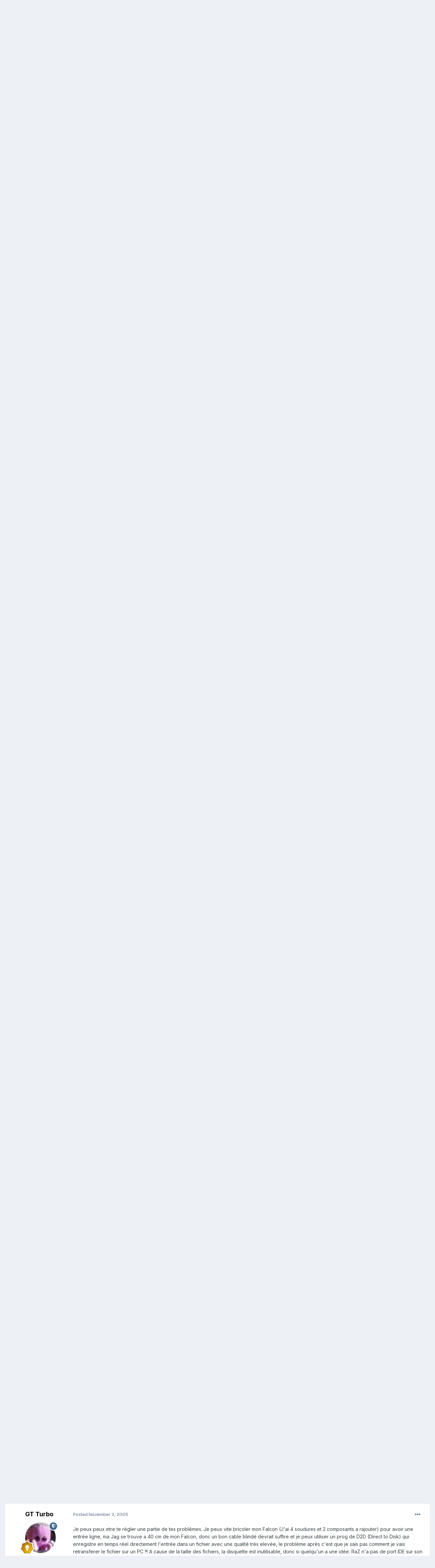

--- FILE ---
content_type: text/html;charset=UTF-8
request_url: http://www.jagware.org/index.php?/topic/81-cd-de-compil-des-musiques/&tab=comments
body_size: 26958
content:
<!DOCTYPE html>
<html lang="en-US" dir="ltr">
	<head>
		<meta charset="utf-8">
        
		<title>CD de compil des musiques - Miscellaneous - Jagware</title>
		
		
		
		

	<meta name="viewport" content="width=device-width, initial-scale=1">


	
	


	<meta name="twitter:card" content="summary" />




	
		
			
				<meta property="og:title" content="CD de compil des musiques">
			
		
	

	
		
			
				<meta property="og:type" content="website">
			
		
	

	
		
			
				<meta property="og:url" content="http://www.jagware.org/index.php?/topic/81-cd-de-compil-des-musiques/">
			
		
	

	
		
			
				<meta name="description" content="C&#039;est un projet auquel je pense depuis longtempset je voudrais savoir : 1. De ai-je besoin ? 2. Comment procéder ? Merci d&#039;avance Arethius PS / j&#039;espère que c&#039;est l bonne rubrique si non merci de rediriger le topicà sa place logique.">
			
		
	

	
		
			
				<meta property="og:description" content="C&#039;est un projet auquel je pense depuis longtempset je voudrais savoir : 1. De ai-je besoin ? 2. Comment procéder ? Merci d&#039;avance Arethius PS / j&#039;espère que c&#039;est l bonne rubrique si non merci de rediriger le topicà sa place logique.">
			
		
	

	
		
			
				<meta property="og:updated_time" content="2005-12-06T19:26:06Z">
			
		
	

	
		
			
				<meta property="og:site_name" content="Jagware">
			
		
	

	
		
			
				<meta property="og:locale" content="en_US">
			
		
	


	
		<link rel="canonical" href="http://www.jagware.org/index.php?/topic/81-cd-de-compil-des-musiques/" />
	





<link rel="manifest" href="http://www.jagware.org/index.php?/manifest.webmanifest/">
<meta name="msapplication-config" content="http://www.jagware.org/index.php?/browserconfig.xml/">
<meta name="msapplication-starturl" content="/">
<meta name="application-name" content="Jagware">
<meta name="apple-mobile-web-app-title" content="Jagware">

	<meta name="theme-color" content="#ffffff">










<link rel="preload" href="//www.jagware.org/applications/core/interface/font/fontawesome-webfont.woff2?v=4.7.0" as="font" crossorigin="anonymous">
		


	<link rel="preconnect" href="https://fonts.googleapis.com">
	<link rel="preconnect" href="https://fonts.gstatic.com" crossorigin>
	
		<link href="https://fonts.googleapis.com/css2?family=Inter:wght@300;400;500;600;700&display=swap" rel="stylesheet">
	



	<link rel='stylesheet' href='http://www.jagware.org/uploads/css_built_1/341e4a57816af3ba440d891ca87450ff_framework.css?v=edb30790bd1725225331' media='all'>

	<link rel='stylesheet' href='http://www.jagware.org/uploads/css_built_1/05e81b71abe4f22d6eb8d1a929494829_responsive.css?v=edb30790bd1725225331' media='all'>

	<link rel='stylesheet' href='http://www.jagware.org/uploads/css_built_1/20446cf2d164adcc029377cb04d43d17_flags.css?v=edb30790bd1725225331' media='all'>

	<link rel='stylesheet' href='http://www.jagware.org/uploads/css_built_1/90eb5adf50a8c640f633d47fd7eb1778_core.css?v=edb30790bd1725225331' media='all'>

	<link rel='stylesheet' href='http://www.jagware.org/uploads/css_built_1/5a0da001ccc2200dc5625c3f3934497d_core_responsive.css?v=edb30790bd1725225331' media='all'>

	<link rel='stylesheet' href='http://www.jagware.org/uploads/css_built_1/62e269ced0fdab7e30e026f1d30ae516_forums.css?v=edb30790bd1725225331' media='all'>

	<link rel='stylesheet' href='http://www.jagware.org/uploads/css_built_1/76e62c573090645fb99a15a363d8620e_forums_responsive.css?v=edb30790bd1725225331' media='all'>

	<link rel='stylesheet' href='http://www.jagware.org/uploads/css_built_1/ebdea0c6a7dab6d37900b9190d3ac77b_topics.css?v=edb30790bd1725225331' media='all'>





<link rel='stylesheet' href='http://www.jagware.org/uploads/css_built_1/258adbb6e4f3e83cd3b355f84e3fa002_custom.css?v=edb30790bd1725225331' media='all'>




		
		

	</head>
	<body class='ipsApp ipsApp_front ipsJS_none ipsClearfix' data-controller='core.front.core.app' data-message="" data-pageApp='forums' data-pageLocation='front' data-pageModule='forums' data-pageController='topic' data-pageID='81'  >
		
        

        

		<a href='#ipsLayout_mainArea' class='ipsHide' title='Go to main content on this page' accesskey='m'>Jump to content</a>
		





		<div id='ipsLayout_header' class='ipsClearfix'>
			<header>
				<div class='ipsLayout_container'>
					


<a href='http://www.jagware.org/' id='elLogo' accesskey='1'><img src="http://www.jagware.org/uploads/monthly_2024_04/jagware.png.012c693d9afd5003d01f1249fdba6c68.png" alt='Jagware'></a>

					
						

	<ul id='elUserNav' class='ipsList_inline cSignedOut ipsResponsive_showDesktop'>
		
        
		
        
        
            
            <li id='elSignInLink'>
                <a href='http://www.jagware.org/index.php?/login/' data-ipsMenu-closeOnClick="false" data-ipsMenu id='elUserSignIn'>
                    Existing user? Sign In &nbsp;<i class='fa fa-caret-down'></i>
                </a>
                
<div id='elUserSignIn_menu' class='ipsMenu ipsMenu_auto ipsHide'>
	<form accept-charset='utf-8' method='post' action='http://www.jagware.org/index.php?/login/'>
		<input type="hidden" name="csrfKey" value="d5627c381a5f1a77fdcc51172a7df6dd">
		<input type="hidden" name="ref" value="aHR0cDovL3d3dy5qYWd3YXJlLm9yZy9pbmRleC5waHA/L3RvcGljLzgxLWNkLWRlLWNvbXBpbC1kZXMtbXVzaXF1ZXMvJnRhYj1jb21tZW50cw==">
		<div data-role="loginForm">
			
			
			
				
<div class="ipsPad ipsForm ipsForm_vertical">
	<h4 class="ipsType_sectionHead">Sign In</h4>
	<br><br>
	<ul class='ipsList_reset'>
		<li class="ipsFieldRow ipsFieldRow_noLabel ipsFieldRow_fullWidth">
			
			
				<input type="email" placeholder="Email Address" name="auth" autocomplete="email">
			
		</li>
		<li class="ipsFieldRow ipsFieldRow_noLabel ipsFieldRow_fullWidth">
			<input type="password" placeholder="Password" name="password" autocomplete="current-password">
		</li>
		<li class="ipsFieldRow ipsFieldRow_checkbox ipsClearfix">
			<span class="ipsCustomInput">
				<input type="checkbox" name="remember_me" id="remember_me_checkbox" value="1" checked aria-checked="true">
				<span></span>
			</span>
			<div class="ipsFieldRow_content">
				<label class="ipsFieldRow_label" for="remember_me_checkbox">Remember me</label>
				<span class="ipsFieldRow_desc">Not recommended on shared computers</span>
			</div>
		</li>
		<li class="ipsFieldRow ipsFieldRow_fullWidth">
			<button type="submit" name="_processLogin" value="usernamepassword" class="ipsButton ipsButton_primary ipsButton_small" id="elSignIn_submit">Sign In</button>
			
				<p class="ipsType_right ipsType_small">
					
						<a href='http://www.jagware.org/index.php?/lostpassword/' data-ipsDialog data-ipsDialog-title='Forgot your password?'>
					
					Forgot your password?</a>
				</p>
			
		</li>
	</ul>
</div>
			
		</div>
	</form>
</div>
            </li>
            
        
		
			<li>
				
					<a href='http://www.jagware.org/index.php?/register/' data-ipsDialog data-ipsDialog-size='narrow' data-ipsDialog-title='Sign Up' id='elRegisterButton' class='ipsButton ipsButton_normal ipsButton_primary'>Sign Up</a>
				
			</li>
		
	</ul>

						
<ul class='ipsMobileHamburger ipsList_reset ipsResponsive_hideDesktop'>
	<li data-ipsDrawer data-ipsDrawer-drawerElem='#elMobileDrawer'>
		<a href='#' >
			
			
				
			
			
			
			<i class='fa fa-navicon'></i>
		</a>
	</li>
</ul>
					
				</div>
			</header>
			

	<nav data-controller='core.front.core.navBar' class=' ipsResponsive_showDesktop'>
		<div class='ipsNavBar_primary ipsLayout_container '>
			<ul data-role="primaryNavBar" class='ipsClearfix'>
				


	
		
		
			
		
		<li class='ipsNavBar_active' data-active id='elNavSecondary_1' data-role="navBarItem" data-navApp="core" data-navExt="CustomItem">
			
			
				<a href="http://www.jagware.org"  data-navItem-id="1" data-navDefault>
					Browse<span class='ipsNavBar_active__identifier'></span>
				</a>
			
			
				<ul class='ipsNavBar_secondary ' data-role='secondaryNavBar'>
					


	
	

	
		
		
			
		
		<li class='ipsNavBar_active' data-active id='elNavSecondary_10' data-role="navBarItem" data-navApp="forums" data-navExt="Forums">
			
			
				<a href="http://www.jagware.org/index.php"  data-navItem-id="10" data-navDefault>
					Forums<span class='ipsNavBar_active__identifier'></span>
				</a>
			
			
		</li>
	
	

	
	

	
		
		
		<li  id='elNavSecondary_12' data-role="navBarItem" data-navApp="core" data-navExt="StaffDirectory">
			
			
				<a href="http://www.jagware.org/index.php?/staff/"  data-navItem-id="12" >
					Staff<span class='ipsNavBar_active__identifier'></span>
				</a>
			
			
		</li>
	
	

	
		
		
		<li  id='elNavSecondary_13' data-role="navBarItem" data-navApp="core" data-navExt="OnlineUsers">
			
			
				<a href="http://www.jagware.org/index.php?/online/"  data-navItem-id="13" >
					Online Users<span class='ipsNavBar_active__identifier'></span>
				</a>
			
			
		</li>
	
	

	
		
		
		<li  id='elNavSecondary_14' data-role="navBarItem" data-navApp="core" data-navExt="Leaderboard">
			
			
				<a href="http://www.jagware.org/index.php?/leaderboard/"  data-navItem-id="14" >
					Leaderboard<span class='ipsNavBar_active__identifier'></span>
				</a>
			
			
		</li>
	
	

					<li class='ipsHide' id='elNavigationMore_1' data-role='navMore'>
						<a href='#' data-ipsMenu data-ipsMenu-appendTo='#elNavigationMore_1' id='elNavigationMore_1_dropdown'>More <i class='fa fa-caret-down'></i></a>
						<ul class='ipsHide ipsMenu ipsMenu_auto' id='elNavigationMore_1_dropdown_menu' data-role='moreDropdown'></ul>
					</li>
				</ul>
			
		</li>
	
	

	
		
		
		<li  id='elNavSecondary_2' data-role="navBarItem" data-navApp="core" data-navExt="CustomItem">
			
			
				<a href="http://www.jagware.org/index.php?/discover/"  data-navItem-id="2" >
					Activity<span class='ipsNavBar_active__identifier'></span>
				</a>
			
			
				<ul class='ipsNavBar_secondary ipsHide' data-role='secondaryNavBar'>
					


	
		
		
		<li  id='elNavSecondary_4' data-role="navBarItem" data-navApp="core" data-navExt="AllActivity">
			
			
				<a href="http://www.jagware.org/index.php?/discover/"  data-navItem-id="4" >
					All Activity<span class='ipsNavBar_active__identifier'></span>
				</a>
			
			
		</li>
	
	

	
	

	
	

	
	

	
		
		
		<li  id='elNavSecondary_8' data-role="navBarItem" data-navApp="core" data-navExt="Search">
			
			
				<a href="http://www.jagware.org/index.php?/search/"  data-navItem-id="8" >
					Search<span class='ipsNavBar_active__identifier'></span>
				</a>
			
			
		</li>
	
	

	
	

					<li class='ipsHide' id='elNavigationMore_2' data-role='navMore'>
						<a href='#' data-ipsMenu data-ipsMenu-appendTo='#elNavigationMore_2' id='elNavigationMore_2_dropdown'>More <i class='fa fa-caret-down'></i></a>
						<ul class='ipsHide ipsMenu ipsMenu_auto' id='elNavigationMore_2_dropdown_menu' data-role='moreDropdown'></ul>
					</li>
				</ul>
			
		</li>
	
	

	
		
		
		<li  id='elNavSecondary_15' data-role="navBarItem" data-navApp="core" data-navExt="Leaderboard">
			
			
				<a href="http://www.jagware.org/index.php?/leaderboard/"  data-navItem-id="15" >
					Leaderboard<span class='ipsNavBar_active__identifier'></span>
				</a>
			
			
		</li>
	
	

				<li class='ipsHide' id='elNavigationMore' data-role='navMore'>
					<a href='#' data-ipsMenu data-ipsMenu-appendTo='#elNavigationMore' id='elNavigationMore_dropdown'>More</a>
					<ul class='ipsNavBar_secondary ipsHide' data-role='secondaryNavBar'>
						<li class='ipsHide' id='elNavigationMore_more' data-role='navMore'>
							<a href='#' data-ipsMenu data-ipsMenu-appendTo='#elNavigationMore_more' id='elNavigationMore_more_dropdown'>More <i class='fa fa-caret-down'></i></a>
							<ul class='ipsHide ipsMenu ipsMenu_auto' id='elNavigationMore_more_dropdown_menu' data-role='moreDropdown'></ul>
						</li>
					</ul>
				</li>
			</ul>
			

	<div id="elSearchWrapper">
		<div id='elSearch' data-controller="core.front.core.quickSearch">
			<form accept-charset='utf-8' action='//www.jagware.org/index.php?/search/&amp;do=quicksearch' method='post'>
                <input type='search' id='elSearchField' placeholder='Search...' name='q' autocomplete='off' aria-label='Search'>
                <details class='cSearchFilter'>
                    <summary class='cSearchFilter__text'></summary>
                    <ul class='cSearchFilter__menu'>
                        
                        <li><label><input type="radio" name="type" value="all" ><span class='cSearchFilter__menuText'>Everywhere</span></label></li>
                        
                            
                                <li><label><input type="radio" name="type" value='contextual_{&quot;type&quot;:&quot;forums_topic&quot;,&quot;nodes&quot;:2}' checked><span class='cSearchFilter__menuText'>This Forum</span></label></li>
                            
                                <li><label><input type="radio" name="type" value='contextual_{&quot;type&quot;:&quot;forums_topic&quot;,&quot;item&quot;:81}' checked><span class='cSearchFilter__menuText'>This Topic</span></label></li>
                            
                        
                        
                            <li><label><input type="radio" name="type" value="core_statuses_status"><span class='cSearchFilter__menuText'>Status Updates</span></label></li>
                        
                            <li><label><input type="radio" name="type" value="forums_topic"><span class='cSearchFilter__menuText'>Topics</span></label></li>
                        
                            <li><label><input type="radio" name="type" value="core_members"><span class='cSearchFilter__menuText'>Members</span></label></li>
                        
                    </ul>
                </details>
				<button class='cSearchSubmit' type="submit" aria-label='Search'><i class="fa fa-search"></i></button>
			</form>
		</div>
	</div>

		</div>
	</nav>

			
<ul id='elMobileNav' class='ipsResponsive_hideDesktop' data-controller='core.front.core.mobileNav'>
	
		
			
			
				
				
			
				
					<li id='elMobileBreadcrumb'>
						<a href='http://www.jagware.org/index.php?/forum/2-miscellaneous/'>
							<span>Miscellaneous</span>
						</a>
					</li>
				
				
			
				
				
			
		
	
	
	
	<li >
		<a data-action="defaultStream" href='http://www.jagware.org/index.php?/discover/'><i class="fa fa-newspaper-o" aria-hidden="true"></i></a>
	</li>

	

	
		<li class='ipsJS_show'>
			<a href='http://www.jagware.org/index.php?/search/'><i class='fa fa-search'></i></a>
		</li>
	
</ul>
		</div>
		<main id='ipsLayout_body' class='ipsLayout_container'>
			<div id='ipsLayout_contentArea'>
				<div id='ipsLayout_contentWrapper'>
					
<nav class='ipsBreadcrumb ipsBreadcrumb_top ipsFaded_withHover'>
	

	<ul class='ipsList_inline ipsPos_right'>
		
		<li >
			<a data-action="defaultStream" class='ipsType_light '  href='http://www.jagware.org/index.php?/discover/'><i class="fa fa-newspaper-o" aria-hidden="true"></i> <span>All Activity</span></a>
		</li>
		
	</ul>

	<ul data-role="breadcrumbList">
		<li>
			<a title="Home" href='http://www.jagware.org/'>
				<span>Home <i class='fa fa-angle-right'></i></span>
			</a>
		</li>
		
		
			<li>
				
					<a href='http://www.jagware.org/index.php?/forum/1-discussions/'>
						<span>Discussions <i class='fa fa-angle-right' aria-hidden="true"></i></span>
					</a>
				
			</li>
		
			<li>
				
					<a href='http://www.jagware.org/index.php?/forum/2-miscellaneous/'>
						<span>Miscellaneous <i class='fa fa-angle-right' aria-hidden="true"></i></span>
					</a>
				
			</li>
		
			<li>
				
					CD de compil des musiques
				
			</li>
		
	</ul>
</nav>
					
					<div id='ipsLayout_mainArea'>
						
						
						
						

	




						



<div class='ipsPageHeader ipsResponsive_pull ipsBox ipsPadding sm:ipsPadding:half ipsMargin_bottom'>
		
	
	<div class='ipsFlex ipsFlex-ai:center ipsFlex-fw:wrap ipsGap:4'>
		<div class='ipsFlex-flex:11'>
			<h1 class='ipsType_pageTitle ipsContained_container'>
				

				
				
					<span class='ipsType_break ipsContained'>
						<span>CD de compil des musiques</span>
					</span>
				
			</h1>
			
			
		</div>
		
	</div>
	<hr class='ipsHr'>
	<div class='ipsPageHeader__meta ipsFlex ipsFlex-jc:between ipsFlex-ai:center ipsFlex-fw:wrap ipsGap:3'>
		<div class='ipsFlex-flex:11'>
			<div class='ipsPhotoPanel ipsPhotoPanel_mini ipsPhotoPanel_notPhone ipsClearfix'>
				


	<a href="http://www.jagware.org/index.php?/profile/24-arethius/" rel="nofollow" data-ipsHover data-ipsHover-width="370" data-ipsHover-target="http://www.jagware.org/index.php?/profile/24-arethius/&amp;do=hovercard" class="ipsUserPhoto ipsUserPhoto_mini" title="Go to Arethius's profile">
		<img src='data:image/svg+xml,%3Csvg%20xmlns%3D%22http%3A%2F%2Fwww.w3.org%2F2000%2Fsvg%22%20viewBox%3D%220%200%201024%201024%22%20style%3D%22background%3A%23c47d62%22%3E%3Cg%3E%3Ctext%20text-anchor%3D%22middle%22%20dy%3D%22.35em%22%20x%3D%22512%22%20y%3D%22512%22%20fill%3D%22%23ffffff%22%20font-size%3D%22700%22%20font-family%3D%22-apple-system%2C%20BlinkMacSystemFont%2C%20Roboto%2C%20Helvetica%2C%20Arial%2C%20sans-serif%22%3EA%3C%2Ftext%3E%3C%2Fg%3E%3C%2Fsvg%3E' alt='Arethius' loading="lazy">
	</a>

				<div>
					<p class='ipsType_reset ipsType_blendLinks'>
						<span class='ipsType_normal'>
						
							<strong>By 


<a href='http://www.jagware.org/index.php?/profile/24-arethius/' rel="nofollow" data-ipsHover data-ipsHover-width='370' data-ipsHover-target='http://www.jagware.org/index.php?/profile/24-arethius/&amp;do=hovercard&amp;referrer=http%253A%252F%252Fwww.jagware.org%252Findex.php%253F%252Ftopic%252F81-cd-de-compil-des-musiques%252F%2526tab%253Dcomments' title="Go to Arethius's profile" class="ipsType_break">Arethius</a></strong><br />
							<span class='ipsType_light'><time datetime='2005-11-02T19:17:21Z' title='11/02/2005 07:17  PM' data-short='20 yr'>November 2, 2005</time> in <a href="http://www.jagware.org/index.php?/forum/2-miscellaneous/">Miscellaneous</a></span>
						
						</span>
					</p>
				</div>
			</div>
		</div>
		
			<div class='ipsFlex-flex:01 ipsResponsive_hidePhone'>
				<div class='ipsShareLinks'>
					
						


    <a href='#elShareItem_2049478995_menu' id='elShareItem_2049478995' data-ipsMenu class='ipsShareButton ipsButton ipsButton_verySmall ipsButton_link ipsButton_link--light'>
        <span><i class='fa fa-share-alt'></i></span> &nbsp;Share
    </a>

    <div class='ipsPadding ipsMenu ipsMenu_auto ipsHide' id='elShareItem_2049478995_menu' data-controller="core.front.core.sharelink">
        <ul class='ipsList_inline'>
            
                <li>
<a href="https://x.com/share?url=http%3A%2F%2Fwww.jagware.org%2Findex.php%3F%2Ftopic%2F81-cd-de-compil-des-musiques%2F" class="cShareLink cShareLink_x" target="_blank" data-role="shareLink" title='Share on X' data-ipsTooltip rel='nofollow noopener'>
    <i class="fa fa-x"></i>
</a></li>
            
                <li>
<a href="https://www.facebook.com/sharer/sharer.php?u=http%3A%2F%2Fwww.jagware.org%2Findex.php%3F%2Ftopic%2F81-cd-de-compil-des-musiques%2F" class="cShareLink cShareLink_facebook" target="_blank" data-role="shareLink" title='Share on Facebook' data-ipsTooltip rel='noopener nofollow'>
	<i class="fa fa-facebook"></i>
</a></li>
            
                <li>
<a href="https://www.reddit.com/submit?url=http%3A%2F%2Fwww.jagware.org%2Findex.php%3F%2Ftopic%2F81-cd-de-compil-des-musiques%2F&amp;title=CD+de+compil+des+musiques" rel="nofollow noopener" class="cShareLink cShareLink_reddit" target="_blank" title='Share on Reddit' data-ipsTooltip>
	<i class="fa fa-reddit"></i>
</a></li>
            
                <li>
<a href="mailto:?subject=CD%20de%20compil%20des%20musiques&body=http%3A%2F%2Fwww.jagware.org%2Findex.php%3F%2Ftopic%2F81-cd-de-compil-des-musiques%2F" rel='nofollow' class='cShareLink cShareLink_email' title='Share via email' data-ipsTooltip>
	<i class="fa fa-envelope"></i>
</a></li>
            
                <li>
<a href="https://pinterest.com/pin/create/button/?url=http://www.jagware.org/index.php?/topic/81-cd-de-compil-des-musiques/&amp;media=" class="cShareLink cShareLink_pinterest" rel="nofollow noopener" target="_blank" data-role="shareLink" title='Share on Pinterest' data-ipsTooltip>
	<i class="fa fa-pinterest"></i>
</a></li>
            
        </ul>
        
            <hr class='ipsHr'>
            <button class='ipsHide ipsButton ipsButton_verySmall ipsButton_light ipsButton_fullWidth ipsMargin_top:half' data-controller='core.front.core.webshare' data-role='webShare' data-webShareTitle='CD de compil des musiques' data-webShareText='CD de compil des musiques' data-webShareUrl='http://www.jagware.org/index.php?/topic/81-cd-de-compil-des-musiques/'>More sharing options...</button>
        
    </div>

					
					
                    

					



					

<div data-followApp='forums' data-followArea='topic' data-followID='81' data-controller='core.front.core.followButton'>
	

	<a href='http://www.jagware.org/index.php?/login/' rel="nofollow" class="ipsFollow ipsPos_middle ipsButton ipsButton_light ipsButton_verySmall ipsButton_disabled" data-role="followButton" data-ipsTooltip title='Sign in to follow this'>
		<span>Followers</span>
		<span class='ipsCommentCount'>0</span>
	</a>

</div>
				</div>
			</div>
					
	</div>
	
	
</div>








<div class='ipsClearfix'>
	<ul class="ipsToolList ipsToolList_horizontal ipsClearfix ipsSpacer_both ipsResponsive_hidePhone">
		
		
		
	</ul>
</div>

<div id='comments' data-controller='core.front.core.commentFeed,forums.front.topic.view, core.front.core.ignoredComments' data-autoPoll data-baseURL='http://www.jagware.org/index.php?/topic/81-cd-de-compil-des-musiques/' data-lastPage data-feedID='topic-81' class='cTopic ipsClear ipsSpacer_top'>
	
			
	

	

<div data-controller='core.front.core.recommendedComments' data-url='http://www.jagware.org/index.php?/topic/81-cd-de-compil-des-musiques/&amp;recommended=comments' class='ipsRecommendedComments ipsHide'>
	<div data-role="recommendedComments">
		<h2 class='ipsType_sectionHead ipsType_large ipsType_bold ipsMargin_bottom'>Recommended Posts</h2>
		
	</div>
</div>
	
	<div id="elPostFeed" data-role='commentFeed' data-controller='core.front.core.moderation' >
		<form action="http://www.jagware.org/index.php?/topic/81-cd-de-compil-des-musiques/&amp;csrfKey=d5627c381a5f1a77fdcc51172a7df6dd&amp;do=multimodComment" method="post" data-ipsPageAction data-role='moderationTools'>
			
			
				

					

					
					



<a id='comment-1202'></a>
<article  id='elComment_1202' class='cPost ipsBox ipsResponsive_pull  ipsComment  ipsComment_parent ipsClearfix ipsClear ipsColumns ipsColumns_noSpacing ipsColumns_collapsePhone    '>
	

	

	<div class='cAuthorPane_mobile ipsResponsive_showPhone'>
		<div class='cAuthorPane_photo'>
			<div class='cAuthorPane_photoWrap'>
				


	<a href="http://www.jagware.org/index.php?/profile/24-arethius/" rel="nofollow" data-ipsHover data-ipsHover-width="370" data-ipsHover-target="http://www.jagware.org/index.php?/profile/24-arethius/&amp;do=hovercard" class="ipsUserPhoto ipsUserPhoto_large" title="Go to Arethius's profile">
		<img src='data:image/svg+xml,%3Csvg%20xmlns%3D%22http%3A%2F%2Fwww.w3.org%2F2000%2Fsvg%22%20viewBox%3D%220%200%201024%201024%22%20style%3D%22background%3A%23c47d62%22%3E%3Cg%3E%3Ctext%20text-anchor%3D%22middle%22%20dy%3D%22.35em%22%20x%3D%22512%22%20y%3D%22512%22%20fill%3D%22%23ffffff%22%20font-size%3D%22700%22%20font-family%3D%22-apple-system%2C%20BlinkMacSystemFont%2C%20Roboto%2C%20Helvetica%2C%20Arial%2C%20sans-serif%22%3EA%3C%2Ftext%3E%3C%2Fg%3E%3C%2Fsvg%3E' alt='Arethius' loading="lazy">
	</a>

				
				
					<a href="http://www.jagware.org/index.php?/profile/24-arethius/badges/" rel="nofollow">
						
<img src='http://www.jagware.org/uploads/monthly_2024_04/1_Newbie.svg' loading="lazy" alt="Newbie" class="cAuthorPane_badge cAuthorPane_badge--rank ipsOutline ipsOutline:2px" data-ipsTooltip title="Rank: Newbie (1/14)">
					</a>
				
			</div>
		</div>
		<div class='cAuthorPane_content'>
			<h3 class='ipsType_sectionHead cAuthorPane_author ipsType_break ipsType_blendLinks ipsFlex ipsFlex-ai:center'>
				


<a href='http://www.jagware.org/index.php?/profile/24-arethius/' rel="nofollow" data-ipsHover data-ipsHover-width='370' data-ipsHover-target='http://www.jagware.org/index.php?/profile/24-arethius/&amp;do=hovercard&amp;referrer=http%253A%252F%252Fwww.jagware.org%252Findex.php%253F%252Ftopic%252F81-cd-de-compil-des-musiques%252F%2526tab%253Dcomments' title="Go to Arethius's profile" class="ipsType_break">Arethius</a>
			</h3>
			<div class='ipsType_light ipsType_reset'>
				<a href='http://www.jagware.org/index.php?/topic/81-cd-de-compil-des-musiques/&amp;do=findComment&amp;comment=1202' rel="nofollow" class='ipsType_blendLinks'>Posted <time datetime='2005-11-02T19:17:21Z' title='11/02/2005 07:17  PM' data-short='20 yr'>November 2, 2005</time></a>
				
			</div>
		</div>
	</div>
	<aside class='ipsComment_author cAuthorPane ipsColumn ipsColumn_medium ipsResponsive_hidePhone'>
		<h3 class='ipsType_sectionHead cAuthorPane_author ipsType_blendLinks ipsType_break'><strong>


<a href='http://www.jagware.org/index.php?/profile/24-arethius/' rel="nofollow" data-ipsHover data-ipsHover-width='370' data-ipsHover-target='http://www.jagware.org/index.php?/profile/24-arethius/&amp;do=hovercard&amp;referrer=http%253A%252F%252Fwww.jagware.org%252Findex.php%253F%252Ftopic%252F81-cd-de-compil-des-musiques%252F%2526tab%253Dcomments' title="Go to Arethius's profile" class="ipsType_break">Arethius</a></strong>
			
		</h3>
		<ul class='cAuthorPane_info ipsList_reset'>
			<li data-role='photo' class='cAuthorPane_photo'>
				<div class='cAuthorPane_photoWrap'>
					


	<a href="http://www.jagware.org/index.php?/profile/24-arethius/" rel="nofollow" data-ipsHover data-ipsHover-width="370" data-ipsHover-target="http://www.jagware.org/index.php?/profile/24-arethius/&amp;do=hovercard" class="ipsUserPhoto ipsUserPhoto_large" title="Go to Arethius's profile">
		<img src='data:image/svg+xml,%3Csvg%20xmlns%3D%22http%3A%2F%2Fwww.w3.org%2F2000%2Fsvg%22%20viewBox%3D%220%200%201024%201024%22%20style%3D%22background%3A%23c47d62%22%3E%3Cg%3E%3Ctext%20text-anchor%3D%22middle%22%20dy%3D%22.35em%22%20x%3D%22512%22%20y%3D%22512%22%20fill%3D%22%23ffffff%22%20font-size%3D%22700%22%20font-family%3D%22-apple-system%2C%20BlinkMacSystemFont%2C%20Roboto%2C%20Helvetica%2C%20Arial%2C%20sans-serif%22%3EA%3C%2Ftext%3E%3C%2Fg%3E%3C%2Fsvg%3E' alt='Arethius' loading="lazy">
	</a>

					
					
						
<img src='http://www.jagware.org/uploads/monthly_2024_04/1_Newbie.svg' loading="lazy" alt="Newbie" class="cAuthorPane_badge cAuthorPane_badge--rank ipsOutline ipsOutline:2px" data-ipsTooltip title="Rank: Newbie (1/14)">
					
				</div>
			</li>
			
				<li data-role='group'>Members</li>
				
			
			
				<li data-role='stats' class='ipsMargin_top'>
					<ul class="ipsList_reset ipsType_light ipsFlex ipsFlex-ai:center ipsFlex-jc:center ipsGap_row:2 cAuthorPane_stats">
						<li>
							
								<a href="http://www.jagware.org/index.php?/profile/24-arethius/content/" rel="nofollow" title="17 posts" data-ipsTooltip class="ipsType_blendLinks">
							
								<i class="fa fa-comment"></i> 17
							
								</a>
							
						</li>
						
					</ul>
				</li>
			
			
				

	
	<li data-role='custom-field' class='ipsResponsive_hidePhone ipsType_break'>
		
<span class='ft'>Location:</span><span class='fc'>Paris</span>
	</li>
	
	<li data-role='custom-field' class='ipsResponsive_hidePhone ipsType_break'>
		
<span class='ft'>Interests:</span><span class='fc'>Video Games, music, movies, reading, writing</span>
	</li>
	

			
		</ul>
	</aside>
	<div class='ipsColumn ipsColumn_fluid ipsMargin:none'>
		

<div id='comment-1202_wrap' data-controller='core.front.core.comment' data-commentApp='forums' data-commentType='forums' data-commentID="1202" data-quoteData='{&quot;userid&quot;:24,&quot;username&quot;:&quot;Arethius&quot;,&quot;timestamp&quot;:1130959041,&quot;contentapp&quot;:&quot;forums&quot;,&quot;contenttype&quot;:&quot;forums&quot;,&quot;contentid&quot;:81,&quot;contentclass&quot;:&quot;forums_Topic&quot;,&quot;contentcommentid&quot;:1202}' class='ipsComment_content ipsType_medium'>

	<div class='ipsComment_meta ipsType_light ipsFlex ipsFlex-ai:center ipsFlex-jc:between ipsFlex-fd:row-reverse'>
		<div class='ipsType_light ipsType_reset ipsType_blendLinks ipsComment_toolWrap'>
			<div class='ipsResponsive_hidePhone ipsComment_badges'>
				<ul class='ipsList_reset ipsFlex ipsFlex-jc:end ipsFlex-fw:wrap ipsGap:2 ipsGap_row:1'>
					
					
					
					
					
				</ul>
			</div>
			<ul class='ipsList_reset ipsComment_tools'>
				<li>
					<a href='#elControls_1202_menu' class='ipsComment_ellipsis' id='elControls_1202' title='More options...' data-ipsMenu data-ipsMenu-appendTo='#comment-1202_wrap'><i class='fa fa-ellipsis-h'></i></a>
					<ul id='elControls_1202_menu' class='ipsMenu ipsMenu_narrow ipsHide'>
						
						
							<li class='ipsMenu_item'><a href='http://www.jagware.org/index.php?/topic/81-cd-de-compil-des-musiques/' title='Share this post' data-ipsDialog data-ipsDialog-size='narrow' data-ipsDialog-content='#elShareComment_1202_menu' data-ipsDialog-title="Share this post" id='elSharePost_1202' data-role='shareComment'>Share</a></li>
						
                        
						
						
						
							
								
							
							
							
							
							
							
						
					</ul>
				</li>
				
			</ul>
		</div>

		<div class='ipsType_reset ipsResponsive_hidePhone'>
			<a href='http://www.jagware.org/index.php?/topic/81-cd-de-compil-des-musiques/&amp;do=findComment&amp;comment=1202' rel="nofollow" class='ipsType_blendLinks'>Posted <time datetime='2005-11-02T19:17:21Z' title='11/02/2005 07:17  PM' data-short='20 yr'>November 2, 2005</time></a>
			
			<span class='ipsResponsive_hidePhone'>
				
				
			</span>
		</div>
	</div>

	

    

	<div class='cPost_contentWrap'>
		
		<div data-role='commentContent' class='ipsType_normal ipsType_richText ipsPadding_bottom ipsContained' data-controller='core.front.core.lightboxedImages'>
			
<p>C'est un projet auquel je pense depuis longtempset je voudrais savoir : </p>
<p> </p>
<p>1. De ai-je besoin ? </p>
<p> </p>
<p>2. Comment procéder ?</p>
<p> </p>
<p> </p>
<p> </p>
<p>Merci d'avance </p>
<p> </p>
<p> </p>
<p> </p>
<p>Arethius</p>
<p> </p>
<p> </p>
<p> </p>
<p>PS / j'espère que c'est l bonne rubrique si non merci de rediriger le topicà sa place logique.</p>


			
		</div>

		

		
	</div>

	

	



<div class='ipsPadding ipsHide cPostShareMenu' id='elShareComment_1202_menu'>
	<h5 class='ipsType_normal ipsType_reset'>Link to comment</h5>
	
		
	
	
	<input type='text' value='http://www.jagware.org/index.php?/topic/81-cd-de-compil-des-musiques/' class='ipsField_fullWidth'>

	
	<h5 class='ipsType_normal ipsType_reset ipsSpacer_top'>Share on other sites</h5>
	

	<ul class='ipsList_inline ipsList_noSpacing ipsClearfix' data-controller="core.front.core.sharelink">
		
			<li>
<a href="https://x.com/share?url=http%3A%2F%2Fwww.jagware.org%2Findex.php%3F%2Ftopic%2F81-cd-de-compil-des-musiques%2F%26do%3DfindComment%26comment%3D1202" class="cShareLink cShareLink_x" target="_blank" data-role="shareLink" title='Share on X' data-ipsTooltip rel='nofollow noopener'>
    <i class="fa fa-x"></i>
</a></li>
		
			<li>
<a href="https://www.facebook.com/sharer/sharer.php?u=http%3A%2F%2Fwww.jagware.org%2Findex.php%3F%2Ftopic%2F81-cd-de-compil-des-musiques%2F%26do%3DfindComment%26comment%3D1202" class="cShareLink cShareLink_facebook" target="_blank" data-role="shareLink" title='Share on Facebook' data-ipsTooltip rel='noopener nofollow'>
	<i class="fa fa-facebook"></i>
</a></li>
		
			<li>
<a href="https://www.reddit.com/submit?url=http%3A%2F%2Fwww.jagware.org%2Findex.php%3F%2Ftopic%2F81-cd-de-compil-des-musiques%2F%26do%3DfindComment%26comment%3D1202&amp;title=CD+de+compil+des+musiques" rel="nofollow noopener" class="cShareLink cShareLink_reddit" target="_blank" title='Share on Reddit' data-ipsTooltip>
	<i class="fa fa-reddit"></i>
</a></li>
		
			<li>
<a href="mailto:?subject=CD%20de%20compil%20des%20musiques&body=http%3A%2F%2Fwww.jagware.org%2Findex.php%3F%2Ftopic%2F81-cd-de-compil-des-musiques%2F%26do%3DfindComment%26comment%3D1202" rel='nofollow' class='cShareLink cShareLink_email' title='Share via email' data-ipsTooltip>
	<i class="fa fa-envelope"></i>
</a></li>
		
			<li>
<a href="https://pinterest.com/pin/create/button/?url=http://www.jagware.org/index.php?/topic/81-cd-de-compil-des-musiques/%26do=findComment%26comment=1202&amp;media=" class="cShareLink cShareLink_pinterest" rel="nofollow noopener" target="_blank" data-role="shareLink" title='Share on Pinterest' data-ipsTooltip>
	<i class="fa fa-pinterest"></i>
</a></li>
		
	</ul>


	<hr class='ipsHr'>
	<button class='ipsHide ipsButton ipsButton_small ipsButton_light ipsButton_fullWidth ipsMargin_top:half' data-controller='core.front.core.webshare' data-role='webShare' data-webShareTitle='CD de compil des musiques' data-webShareText='C&#039;est un projet auquel je pense depuis longtempset je voudrais savoir :  
  
1. De ai-je besoin ?  
  
2. Comment procéder ? 
  
  
  
Merci d&#039;avance  
  
  
  
Arethius 
  
  
  
PS / j&#039;espère que c&#039;est l bonne rubrique si non merci de rediriger le topicà sa place logique. 
' data-webShareUrl='http://www.jagware.org/index.php?/topic/81-cd-de-compil-des-musiques/&amp;do=findComment&amp;comment=1202'>More sharing options...</button>

	
</div>
</div>
	</div>
</article>
					
					
					
				

					

					
					



<a id='comment-1204'></a>
<article  id='elComment_1204' class='cPost ipsBox ipsResponsive_pull  ipsComment  ipsComment_parent ipsClearfix ipsClear ipsColumns ipsColumns_noSpacing ipsColumns_collapsePhone    '>
	

	

	<div class='cAuthorPane_mobile ipsResponsive_showPhone'>
		<div class='cAuthorPane_photo'>
			<div class='cAuthorPane_photoWrap'>
				


	<a href="http://www.jagware.org/index.php?/profile/25-odie_one/" rel="nofollow" data-ipsHover data-ipsHover-width="370" data-ipsHover-target="http://www.jagware.org/index.php?/profile/25-odie_one/&amp;do=hovercard" class="ipsUserPhoto ipsUserPhoto_large" title="Go to Odie_one's profile">
		<img src='http://www.jagware.org/uploads/profile/photo-thumb-25.gif' alt='Odie_one' loading="lazy">
	</a>

				
				
					<a href="http://www.jagware.org/index.php?/profile/25-odie_one/badges/" rel="nofollow">
						
<img src='http://www.jagware.org/uploads/monthly_2024_04/1_Newbie.svg' loading="lazy" alt="Newbie" class="cAuthorPane_badge cAuthorPane_badge--rank ipsOutline ipsOutline:2px" data-ipsTooltip title="Rank: Newbie (1/14)">
					</a>
				
			</div>
		</div>
		<div class='cAuthorPane_content'>
			<h3 class='ipsType_sectionHead cAuthorPane_author ipsType_break ipsType_blendLinks ipsFlex ipsFlex-ai:center'>
				


<a href='http://www.jagware.org/index.php?/profile/25-odie_one/' rel="nofollow" data-ipsHover data-ipsHover-width='370' data-ipsHover-target='http://www.jagware.org/index.php?/profile/25-odie_one/&amp;do=hovercard&amp;referrer=http%253A%252F%252Fwww.jagware.org%252Findex.php%253F%252Ftopic%252F81-cd-de-compil-des-musiques%252F%2526tab%253Dcomments' title="Go to Odie_one's profile" class="ipsType_break">Odie_one</a>
			</h3>
			<div class='ipsType_light ipsType_reset'>
				<a href='http://www.jagware.org/index.php?/topic/81-cd-de-compil-des-musiques/&amp;do=findComment&amp;comment=1204' rel="nofollow" class='ipsType_blendLinks'>Posted <time datetime='2005-11-02T21:48:07Z' title='11/02/2005 09:48  PM' data-short='20 yr'>November 2, 2005</time></a>
				
			</div>
		</div>
	</div>
	<aside class='ipsComment_author cAuthorPane ipsColumn ipsColumn_medium ipsResponsive_hidePhone'>
		<h3 class='ipsType_sectionHead cAuthorPane_author ipsType_blendLinks ipsType_break'><strong>


<a href='http://www.jagware.org/index.php?/profile/25-odie_one/' rel="nofollow" data-ipsHover data-ipsHover-width='370' data-ipsHover-target='http://www.jagware.org/index.php?/profile/25-odie_one/&amp;do=hovercard&amp;referrer=http%253A%252F%252Fwww.jagware.org%252Findex.php%253F%252Ftopic%252F81-cd-de-compil-des-musiques%252F%2526tab%253Dcomments' title="Go to Odie_one's profile" class="ipsType_break">Odie_one</a></strong>
			
		</h3>
		<ul class='cAuthorPane_info ipsList_reset'>
			<li data-role='photo' class='cAuthorPane_photo'>
				<div class='cAuthorPane_photoWrap'>
					


	<a href="http://www.jagware.org/index.php?/profile/25-odie_one/" rel="nofollow" data-ipsHover data-ipsHover-width="370" data-ipsHover-target="http://www.jagware.org/index.php?/profile/25-odie_one/&amp;do=hovercard" class="ipsUserPhoto ipsUserPhoto_large" title="Go to Odie_one's profile">
		<img src='http://www.jagware.org/uploads/profile/photo-thumb-25.gif' alt='Odie_one' loading="lazy">
	</a>

					
					
						
<img src='http://www.jagware.org/uploads/monthly_2024_04/1_Newbie.svg' loading="lazy" alt="Newbie" class="cAuthorPane_badge cAuthorPane_badge--rank ipsOutline ipsOutline:2px" data-ipsTooltip title="Rank: Newbie (1/14)">
					
				</div>
			</li>
			
				<li data-role='group'>Members</li>
				
			
			
				<li data-role='stats' class='ipsMargin_top'>
					<ul class="ipsList_reset ipsType_light ipsFlex ipsFlex-ai:center ipsFlex-jc:center ipsGap_row:2 cAuthorPane_stats">
						<li>
							
								<a href="http://www.jagware.org/index.php?/profile/25-odie_one/content/" rel="nofollow" title="87 posts" data-ipsTooltip class="ipsType_blendLinks">
							
								<i class="fa fa-comment"></i> 87
							
								</a>
							
						</li>
						
					</ul>
				</li>
			
			
				

	
	<li data-role='custom-field' class='ipsResponsive_hidePhone ipsType_break'>
		
<span class='ft'>Location:</span><span class='fc'>Argenteuil (95) FRANCE</span>
	</li>
	
	<li data-role='custom-field' class='ipsResponsive_hidePhone ipsType_break'>
		
<span class='ft'>Interests:</span><span class='fc'>Mon Atari STe :0)</span>
	</li>
	

			
		</ul>
	</aside>
	<div class='ipsColumn ipsColumn_fluid ipsMargin:none'>
		

<div id='comment-1204_wrap' data-controller='core.front.core.comment' data-commentApp='forums' data-commentType='forums' data-commentID="1204" data-quoteData='{&quot;userid&quot;:25,&quot;username&quot;:&quot;Odie_one&quot;,&quot;timestamp&quot;:1130968087,&quot;contentapp&quot;:&quot;forums&quot;,&quot;contenttype&quot;:&quot;forums&quot;,&quot;contentid&quot;:81,&quot;contentclass&quot;:&quot;forums_Topic&quot;,&quot;contentcommentid&quot;:1204}' class='ipsComment_content ipsType_medium'>

	<div class='ipsComment_meta ipsType_light ipsFlex ipsFlex-ai:center ipsFlex-jc:between ipsFlex-fd:row-reverse'>
		<div class='ipsType_light ipsType_reset ipsType_blendLinks ipsComment_toolWrap'>
			<div class='ipsResponsive_hidePhone ipsComment_badges'>
				<ul class='ipsList_reset ipsFlex ipsFlex-jc:end ipsFlex-fw:wrap ipsGap:2 ipsGap_row:1'>
					
					
					
					
					
				</ul>
			</div>
			<ul class='ipsList_reset ipsComment_tools'>
				<li>
					<a href='#elControls_1204_menu' class='ipsComment_ellipsis' id='elControls_1204' title='More options...' data-ipsMenu data-ipsMenu-appendTo='#comment-1204_wrap'><i class='fa fa-ellipsis-h'></i></a>
					<ul id='elControls_1204_menu' class='ipsMenu ipsMenu_narrow ipsHide'>
						
						
							<li class='ipsMenu_item'><a href='http://www.jagware.org/index.php?/topic/81-cd-de-compil-des-musiques/&amp;do=findComment&amp;comment=1204' rel="nofollow" title='Share this post' data-ipsDialog data-ipsDialog-size='narrow' data-ipsDialog-content='#elShareComment_1204_menu' data-ipsDialog-title="Share this post" id='elSharePost_1204' data-role='shareComment'>Share</a></li>
						
                        
						
						
						
							
								
							
							
							
							
							
							
						
					</ul>
				</li>
				
			</ul>
		</div>

		<div class='ipsType_reset ipsResponsive_hidePhone'>
			<a href='http://www.jagware.org/index.php?/topic/81-cd-de-compil-des-musiques/&amp;do=findComment&amp;comment=1204' rel="nofollow" class='ipsType_blendLinks'>Posted <time datetime='2005-11-02T21:48:07Z' title='11/02/2005 09:48  PM' data-short='20 yr'>November 2, 2005</time></a>
			
			<span class='ipsResponsive_hidePhone'>
				
				
			</span>
		</div>
	</div>

	

    

	<div class='cPost_contentWrap'>
		
		<div data-role='commentContent' class='ipsType_normal ipsType_richText ipsPadding_bottom ipsContained' data-controller='core.front.core.lightboxedImages'>
			<p>Faudrait que tu nous décrive ton projet de compile de musique, car c'est asez vaste ce que tu dis. C'est sur le JV je suppose, sur Atari Jaguar ?</p>

			
		</div>

		

		
	</div>

	

	



<div class='ipsPadding ipsHide cPostShareMenu' id='elShareComment_1204_menu'>
	<h5 class='ipsType_normal ipsType_reset'>Link to comment</h5>
	
		
	
	
	<input type='text' value='http://www.jagware.org/index.php?/topic/81-cd-de-compil-des-musiques/&amp;do=findComment&amp;comment=1204' class='ipsField_fullWidth'>

	
	<h5 class='ipsType_normal ipsType_reset ipsSpacer_top'>Share on other sites</h5>
	

	<ul class='ipsList_inline ipsList_noSpacing ipsClearfix' data-controller="core.front.core.sharelink">
		
			<li>
<a href="https://x.com/share?url=http%3A%2F%2Fwww.jagware.org%2Findex.php%3F%2Ftopic%2F81-cd-de-compil-des-musiques%2F%26do%3DfindComment%26comment%3D1204" class="cShareLink cShareLink_x" target="_blank" data-role="shareLink" title='Share on X' data-ipsTooltip rel='nofollow noopener'>
    <i class="fa fa-x"></i>
</a></li>
		
			<li>
<a href="https://www.facebook.com/sharer/sharer.php?u=http%3A%2F%2Fwww.jagware.org%2Findex.php%3F%2Ftopic%2F81-cd-de-compil-des-musiques%2F%26do%3DfindComment%26comment%3D1204" class="cShareLink cShareLink_facebook" target="_blank" data-role="shareLink" title='Share on Facebook' data-ipsTooltip rel='noopener nofollow'>
	<i class="fa fa-facebook"></i>
</a></li>
		
			<li>
<a href="https://www.reddit.com/submit?url=http%3A%2F%2Fwww.jagware.org%2Findex.php%3F%2Ftopic%2F81-cd-de-compil-des-musiques%2F%26do%3DfindComment%26comment%3D1204&amp;title=CD+de+compil+des+musiques" rel="nofollow noopener" class="cShareLink cShareLink_reddit" target="_blank" title='Share on Reddit' data-ipsTooltip>
	<i class="fa fa-reddit"></i>
</a></li>
		
			<li>
<a href="mailto:?subject=CD%20de%20compil%20des%20musiques&body=http%3A%2F%2Fwww.jagware.org%2Findex.php%3F%2Ftopic%2F81-cd-de-compil-des-musiques%2F%26do%3DfindComment%26comment%3D1204" rel='nofollow' class='cShareLink cShareLink_email' title='Share via email' data-ipsTooltip>
	<i class="fa fa-envelope"></i>
</a></li>
		
			<li>
<a href="https://pinterest.com/pin/create/button/?url=http://www.jagware.org/index.php?/topic/81-cd-de-compil-des-musiques/%26do=findComment%26comment=1204&amp;media=" class="cShareLink cShareLink_pinterest" rel="nofollow noopener" target="_blank" data-role="shareLink" title='Share on Pinterest' data-ipsTooltip>
	<i class="fa fa-pinterest"></i>
</a></li>
		
	</ul>


	<hr class='ipsHr'>
	<button class='ipsHide ipsButton ipsButton_small ipsButton_light ipsButton_fullWidth ipsMargin_top:half' data-controller='core.front.core.webshare' data-role='webShare' data-webShareTitle='CD de compil des musiques' data-webShareText='Faudrait que tu nous décrive ton projet de compile de musique, car c&#039;est asez vaste ce que tu dis. C&#039;est sur le JV je suppose, sur Atari Jaguar ? ' data-webShareUrl='http://www.jagware.org/index.php?/topic/81-cd-de-compil-des-musiques/&amp;do=findComment&amp;comment=1204'>More sharing options...</button>

	
</div>
</div>
	</div>
</article>
					
					
					
				

					

					
					



<a id='comment-1207'></a>
<article  id='elComment_1207' class='cPost ipsBox ipsResponsive_pull  ipsComment  ipsComment_parent ipsClearfix ipsClear ipsColumns ipsColumns_noSpacing ipsColumns_collapsePhone    '>
	

	

	<div class='cAuthorPane_mobile ipsResponsive_showPhone'>
		<div class='cAuthorPane_photo'>
			<div class='cAuthorPane_photoWrap'>
				


	<a href="http://www.jagware.org/index.php?/profile/1-raz/" rel="nofollow" data-ipsHover data-ipsHover-width="370" data-ipsHover-target="http://www.jagware.org/index.php?/profile/1-raz/&amp;do=hovercard" class="ipsUserPhoto ipsUserPhoto_large" title="Go to RaZ's profile">
		<img src='http://www.jagware.org/uploads/av-1.png' alt='RaZ' loading="lazy">
	</a>

				
				<span class="cAuthorPane_badge cAuthorPane_badge--moderator" data-ipsTooltip title="RaZ is a moderator"></span>
				
				
					<a href="http://www.jagware.org/index.php?/profile/1-raz/badges/" rel="nofollow">
						
<img src='http://www.jagware.org/uploads/monthly_2024_04/1_Newbie.svg' loading="lazy" alt="Newbie" class="cAuthorPane_badge cAuthorPane_badge--rank ipsOutline ipsOutline:2px" data-ipsTooltip title="Rank: Newbie (1/14)">
					</a>
				
			</div>
		</div>
		<div class='cAuthorPane_content'>
			<h3 class='ipsType_sectionHead cAuthorPane_author ipsType_break ipsType_blendLinks ipsFlex ipsFlex-ai:center'>
				


<a href='http://www.jagware.org/index.php?/profile/1-raz/' rel="nofollow" data-ipsHover data-ipsHover-width='370' data-ipsHover-target='http://www.jagware.org/index.php?/profile/1-raz/&amp;do=hovercard&amp;referrer=http%253A%252F%252Fwww.jagware.org%252Findex.php%253F%252Ftopic%252F81-cd-de-compil-des-musiques%252F%2526tab%253Dcomments' title="Go to RaZ's profile" class="ipsType_break">RaZ</a>
			</h3>
			<div class='ipsType_light ipsType_reset'>
				<a href='http://www.jagware.org/index.php?/topic/81-cd-de-compil-des-musiques/&amp;do=findComment&amp;comment=1207' rel="nofollow" class='ipsType_blendLinks'>Posted <time datetime='2005-11-03T08:18:18Z' title='11/03/2005 08:18  AM' data-short='20 yr'>November 3, 2005</time></a>
				
			</div>
		</div>
	</div>
	<aside class='ipsComment_author cAuthorPane ipsColumn ipsColumn_medium ipsResponsive_hidePhone'>
		<h3 class='ipsType_sectionHead cAuthorPane_author ipsType_blendLinks ipsType_break'><strong>


<a href='http://www.jagware.org/index.php?/profile/1-raz/' rel="nofollow" data-ipsHover data-ipsHover-width='370' data-ipsHover-target='http://www.jagware.org/index.php?/profile/1-raz/&amp;do=hovercard&amp;referrer=http%253A%252F%252Fwww.jagware.org%252Findex.php%253F%252Ftopic%252F81-cd-de-compil-des-musiques%252F%2526tab%253Dcomments' title="Go to RaZ's profile" class="ipsType_break">RaZ</a></strong>
			
		</h3>
		<ul class='cAuthorPane_info ipsList_reset'>
			<li data-role='photo' class='cAuthorPane_photo'>
				<div class='cAuthorPane_photoWrap'>
					


	<a href="http://www.jagware.org/index.php?/profile/1-raz/" rel="nofollow" data-ipsHover data-ipsHover-width="370" data-ipsHover-target="http://www.jagware.org/index.php?/profile/1-raz/&amp;do=hovercard" class="ipsUserPhoto ipsUserPhoto_large" title="Go to RaZ's profile">
		<img src='http://www.jagware.org/uploads/av-1.png' alt='RaZ' loading="lazy">
	</a>

					
						<span class="cAuthorPane_badge cAuthorPane_badge--moderator" data-ipsTooltip title="RaZ is a moderator"></span>
					
					
						
<img src='http://www.jagware.org/uploads/monthly_2024_04/1_Newbie.svg' loading="lazy" alt="Newbie" class="cAuthorPane_badge cAuthorPane_badge--rank ipsOutline ipsOutline:2px" data-ipsTooltip title="Rank: Newbie (1/14)">
					
				</div>
			</li>
			
				<li data-role='group'>Root Admin</li>
				
					<li data-role='group-icon'><img src='http://www.jagware.org/uploads/team_admin.png' alt='' class='cAuthorGroupIcon'></li>
				
			
			
				<li data-role='stats' class='ipsMargin_top'>
					<ul class="ipsList_reset ipsType_light ipsFlex ipsFlex-ai:center ipsFlex-jc:center ipsGap_row:2 cAuthorPane_stats">
						<li>
							
								<a href="http://www.jagware.org/index.php?/profile/1-raz/content/" rel="nofollow" title="405 posts" data-ipsTooltip class="ipsType_blendLinks">
							
								<i class="fa fa-comment"></i> 405
							
								</a>
							
						</li>
						
					</ul>
				</li>
			
			
				

	
	<li data-role='custom-field' class='ipsResponsive_hidePhone ipsType_break'>
		
<span class='ft'>Gender:</span><span class='fc'>Male</span>
	</li>
	

			
		</ul>
	</aside>
	<div class='ipsColumn ipsColumn_fluid ipsMargin:none'>
		

<div id='comment-1207_wrap' data-controller='core.front.core.comment' data-commentApp='forums' data-commentType='forums' data-commentID="1207" data-quoteData='{&quot;userid&quot;:1,&quot;username&quot;:&quot;RaZ&quot;,&quot;timestamp&quot;:1131005898,&quot;contentapp&quot;:&quot;forums&quot;,&quot;contenttype&quot;:&quot;forums&quot;,&quot;contentid&quot;:81,&quot;contentclass&quot;:&quot;forums_Topic&quot;,&quot;contentcommentid&quot;:1207}' class='ipsComment_content ipsType_medium'>

	<div class='ipsComment_meta ipsType_light ipsFlex ipsFlex-ai:center ipsFlex-jc:between ipsFlex-fd:row-reverse'>
		<div class='ipsType_light ipsType_reset ipsType_blendLinks ipsComment_toolWrap'>
			<div class='ipsResponsive_hidePhone ipsComment_badges'>
				<ul class='ipsList_reset ipsFlex ipsFlex-jc:end ipsFlex-fw:wrap ipsGap:2 ipsGap_row:1'>
					
					
					
					
					
				</ul>
			</div>
			<ul class='ipsList_reset ipsComment_tools'>
				<li>
					<a href='#elControls_1207_menu' class='ipsComment_ellipsis' id='elControls_1207' title='More options...' data-ipsMenu data-ipsMenu-appendTo='#comment-1207_wrap'><i class='fa fa-ellipsis-h'></i></a>
					<ul id='elControls_1207_menu' class='ipsMenu ipsMenu_narrow ipsHide'>
						
						
							<li class='ipsMenu_item'><a href='http://www.jagware.org/index.php?/topic/81-cd-de-compil-des-musiques/&amp;do=findComment&amp;comment=1207' rel="nofollow" title='Share this post' data-ipsDialog data-ipsDialog-size='narrow' data-ipsDialog-content='#elShareComment_1207_menu' data-ipsDialog-title="Share this post" id='elSharePost_1207' data-role='shareComment'>Share</a></li>
						
                        
						
						
						
							
								
							
							
							
							
							
							
						
					</ul>
				</li>
				
			</ul>
		</div>

		<div class='ipsType_reset ipsResponsive_hidePhone'>
			<a href='http://www.jagware.org/index.php?/topic/81-cd-de-compil-des-musiques/&amp;do=findComment&amp;comment=1207' rel="nofollow" class='ipsType_blendLinks'>Posted <time datetime='2005-11-03T08:18:18Z' title='11/03/2005 08:18  AM' data-short='20 yr'>November 3, 2005</time></a>
			
			<span class='ipsResponsive_hidePhone'>
				
				
			</span>
		</div>
	</div>

	

    

	<div class='cPost_contentWrap'>
		
		<div data-role='commentContent' class='ipsType_normal ipsType_richText ipsPadding_bottom ipsContained' data-controller='core.front.core.lightboxedImages'>
			
<p>Ca ira très bien dans cette rubrique.</p>
<p> </p>
<p> </p>
<p> </p>
<p>Et comme le signale Odie_one, il nous faudrait plus de détails.</p>
<p> </p>
<p>Ton problème est de quel ordre : recherche, capture, séléction, mise au format, etc ?</p>


			
		</div>

		

		
	</div>

	

	



<div class='ipsPadding ipsHide cPostShareMenu' id='elShareComment_1207_menu'>
	<h5 class='ipsType_normal ipsType_reset'>Link to comment</h5>
	
		
	
	
	<input type='text' value='http://www.jagware.org/index.php?/topic/81-cd-de-compil-des-musiques/&amp;do=findComment&amp;comment=1207' class='ipsField_fullWidth'>

	
	<h5 class='ipsType_normal ipsType_reset ipsSpacer_top'>Share on other sites</h5>
	

	<ul class='ipsList_inline ipsList_noSpacing ipsClearfix' data-controller="core.front.core.sharelink">
		
			<li>
<a href="https://x.com/share?url=http%3A%2F%2Fwww.jagware.org%2Findex.php%3F%2Ftopic%2F81-cd-de-compil-des-musiques%2F%26do%3DfindComment%26comment%3D1207" class="cShareLink cShareLink_x" target="_blank" data-role="shareLink" title='Share on X' data-ipsTooltip rel='nofollow noopener'>
    <i class="fa fa-x"></i>
</a></li>
		
			<li>
<a href="https://www.facebook.com/sharer/sharer.php?u=http%3A%2F%2Fwww.jagware.org%2Findex.php%3F%2Ftopic%2F81-cd-de-compil-des-musiques%2F%26do%3DfindComment%26comment%3D1207" class="cShareLink cShareLink_facebook" target="_blank" data-role="shareLink" title='Share on Facebook' data-ipsTooltip rel='noopener nofollow'>
	<i class="fa fa-facebook"></i>
</a></li>
		
			<li>
<a href="https://www.reddit.com/submit?url=http%3A%2F%2Fwww.jagware.org%2Findex.php%3F%2Ftopic%2F81-cd-de-compil-des-musiques%2F%26do%3DfindComment%26comment%3D1207&amp;title=CD+de+compil+des+musiques" rel="nofollow noopener" class="cShareLink cShareLink_reddit" target="_blank" title='Share on Reddit' data-ipsTooltip>
	<i class="fa fa-reddit"></i>
</a></li>
		
			<li>
<a href="mailto:?subject=CD%20de%20compil%20des%20musiques&body=http%3A%2F%2Fwww.jagware.org%2Findex.php%3F%2Ftopic%2F81-cd-de-compil-des-musiques%2F%26do%3DfindComment%26comment%3D1207" rel='nofollow' class='cShareLink cShareLink_email' title='Share via email' data-ipsTooltip>
	<i class="fa fa-envelope"></i>
</a></li>
		
			<li>
<a href="https://pinterest.com/pin/create/button/?url=http://www.jagware.org/index.php?/topic/81-cd-de-compil-des-musiques/%26do=findComment%26comment=1207&amp;media=" class="cShareLink cShareLink_pinterest" rel="nofollow noopener" target="_blank" data-role="shareLink" title='Share on Pinterest' data-ipsTooltip>
	<i class="fa fa-pinterest"></i>
</a></li>
		
	</ul>


	<hr class='ipsHr'>
	<button class='ipsHide ipsButton ipsButton_small ipsButton_light ipsButton_fullWidth ipsMargin_top:half' data-controller='core.front.core.webshare' data-role='webShare' data-webShareTitle='CD de compil des musiques' data-webShareText='Ca ira très bien dans cette rubrique. 
  
  
  
Et comme le signale Odie_one, il nous faudrait plus de détails. 
  
Ton problème est de quel ordre : recherche, capture, séléction, mise au format, etc ? 
' data-webShareUrl='http://www.jagware.org/index.php?/topic/81-cd-de-compil-des-musiques/&amp;do=findComment&amp;comment=1207'>More sharing options...</button>

	
</div>
</div>
	</div>
</article>
					
					
					
				

					

					
					



<a id='comment-1208'></a>
<article  id='elComment_1208' class='cPost ipsBox ipsResponsive_pull  ipsComment  ipsComment_parent ipsClearfix ipsClear ipsColumns ipsColumns_noSpacing ipsColumns_collapsePhone    '>
	

	

	<div class='cAuthorPane_mobile ipsResponsive_showPhone'>
		<div class='cAuthorPane_photo'>
			<div class='cAuthorPane_photoWrap'>
				


	<a href="http://www.jagware.org/index.php?/profile/24-arethius/" rel="nofollow" data-ipsHover data-ipsHover-width="370" data-ipsHover-target="http://www.jagware.org/index.php?/profile/24-arethius/&amp;do=hovercard" class="ipsUserPhoto ipsUserPhoto_large" title="Go to Arethius's profile">
		<img src='data:image/svg+xml,%3Csvg%20xmlns%3D%22http%3A%2F%2Fwww.w3.org%2F2000%2Fsvg%22%20viewBox%3D%220%200%201024%201024%22%20style%3D%22background%3A%23c47d62%22%3E%3Cg%3E%3Ctext%20text-anchor%3D%22middle%22%20dy%3D%22.35em%22%20x%3D%22512%22%20y%3D%22512%22%20fill%3D%22%23ffffff%22%20font-size%3D%22700%22%20font-family%3D%22-apple-system%2C%20BlinkMacSystemFont%2C%20Roboto%2C%20Helvetica%2C%20Arial%2C%20sans-serif%22%3EA%3C%2Ftext%3E%3C%2Fg%3E%3C%2Fsvg%3E' alt='Arethius' loading="lazy">
	</a>

				
				
					<a href="http://www.jagware.org/index.php?/profile/24-arethius/badges/" rel="nofollow">
						
<img src='http://www.jagware.org/uploads/monthly_2024_04/1_Newbie.svg' loading="lazy" alt="Newbie" class="cAuthorPane_badge cAuthorPane_badge--rank ipsOutline ipsOutline:2px" data-ipsTooltip title="Rank: Newbie (1/14)">
					</a>
				
			</div>
		</div>
		<div class='cAuthorPane_content'>
			<h3 class='ipsType_sectionHead cAuthorPane_author ipsType_break ipsType_blendLinks ipsFlex ipsFlex-ai:center'>
				


<a href='http://www.jagware.org/index.php?/profile/24-arethius/' rel="nofollow" data-ipsHover data-ipsHover-width='370' data-ipsHover-target='http://www.jagware.org/index.php?/profile/24-arethius/&amp;do=hovercard&amp;referrer=http%253A%252F%252Fwww.jagware.org%252Findex.php%253F%252Ftopic%252F81-cd-de-compil-des-musiques%252F%2526tab%253Dcomments' title="Go to Arethius's profile" class="ipsType_break">Arethius</a>
			</h3>
			<div class='ipsType_light ipsType_reset'>
				<a href='http://www.jagware.org/index.php?/topic/81-cd-de-compil-des-musiques/&amp;do=findComment&amp;comment=1208' rel="nofollow" class='ipsType_blendLinks'>Posted <time datetime='2005-11-03T09:34:30Z' title='11/03/2005 09:34  AM' data-short='20 yr'>November 3, 2005</time></a>
				
			</div>
		</div>
	</div>
	<aside class='ipsComment_author cAuthorPane ipsColumn ipsColumn_medium ipsResponsive_hidePhone'>
		<h3 class='ipsType_sectionHead cAuthorPane_author ipsType_blendLinks ipsType_break'><strong>


<a href='http://www.jagware.org/index.php?/profile/24-arethius/' rel="nofollow" data-ipsHover data-ipsHover-width='370' data-ipsHover-target='http://www.jagware.org/index.php?/profile/24-arethius/&amp;do=hovercard&amp;referrer=http%253A%252F%252Fwww.jagware.org%252Findex.php%253F%252Ftopic%252F81-cd-de-compil-des-musiques%252F%2526tab%253Dcomments' title="Go to Arethius's profile" class="ipsType_break">Arethius</a></strong>
			
		</h3>
		<ul class='cAuthorPane_info ipsList_reset'>
			<li data-role='photo' class='cAuthorPane_photo'>
				<div class='cAuthorPane_photoWrap'>
					


	<a href="http://www.jagware.org/index.php?/profile/24-arethius/" rel="nofollow" data-ipsHover data-ipsHover-width="370" data-ipsHover-target="http://www.jagware.org/index.php?/profile/24-arethius/&amp;do=hovercard" class="ipsUserPhoto ipsUserPhoto_large" title="Go to Arethius's profile">
		<img src='data:image/svg+xml,%3Csvg%20xmlns%3D%22http%3A%2F%2Fwww.w3.org%2F2000%2Fsvg%22%20viewBox%3D%220%200%201024%201024%22%20style%3D%22background%3A%23c47d62%22%3E%3Cg%3E%3Ctext%20text-anchor%3D%22middle%22%20dy%3D%22.35em%22%20x%3D%22512%22%20y%3D%22512%22%20fill%3D%22%23ffffff%22%20font-size%3D%22700%22%20font-family%3D%22-apple-system%2C%20BlinkMacSystemFont%2C%20Roboto%2C%20Helvetica%2C%20Arial%2C%20sans-serif%22%3EA%3C%2Ftext%3E%3C%2Fg%3E%3C%2Fsvg%3E' alt='Arethius' loading="lazy">
	</a>

					
					
						
<img src='http://www.jagware.org/uploads/monthly_2024_04/1_Newbie.svg' loading="lazy" alt="Newbie" class="cAuthorPane_badge cAuthorPane_badge--rank ipsOutline ipsOutline:2px" data-ipsTooltip title="Rank: Newbie (1/14)">
					
				</div>
			</li>
			
				<li data-role='group'>Members</li>
				
			
			
				<li data-role='stats' class='ipsMargin_top'>
					<ul class="ipsList_reset ipsType_light ipsFlex ipsFlex-ai:center ipsFlex-jc:center ipsGap_row:2 cAuthorPane_stats">
						<li>
							
								<a href="http://www.jagware.org/index.php?/profile/24-arethius/content/" rel="nofollow" title="17 posts" data-ipsTooltip class="ipsType_blendLinks">
							
								<i class="fa fa-comment"></i> 17
							
								</a>
							
						</li>
						
					</ul>
				</li>
			
			
				

	
	<li data-role='custom-field' class='ipsResponsive_hidePhone ipsType_break'>
		
<span class='ft'>Location:</span><span class='fc'>Paris</span>
	</li>
	
	<li data-role='custom-field' class='ipsResponsive_hidePhone ipsType_break'>
		
<span class='ft'>Interests:</span><span class='fc'>Video Games, music, movies, reading, writing</span>
	</li>
	

			
		</ul>
	</aside>
	<div class='ipsColumn ipsColumn_fluid ipsMargin:none'>
		

<div id='comment-1208_wrap' data-controller='core.front.core.comment' data-commentApp='forums' data-commentType='forums' data-commentID="1208" data-quoteData='{&quot;userid&quot;:24,&quot;username&quot;:&quot;Arethius&quot;,&quot;timestamp&quot;:1131010470,&quot;contentapp&quot;:&quot;forums&quot;,&quot;contenttype&quot;:&quot;forums&quot;,&quot;contentid&quot;:81,&quot;contentclass&quot;:&quot;forums_Topic&quot;,&quot;contentcommentid&quot;:1208}' class='ipsComment_content ipsType_medium'>

	<div class='ipsComment_meta ipsType_light ipsFlex ipsFlex-ai:center ipsFlex-jc:between ipsFlex-fd:row-reverse'>
		<div class='ipsType_light ipsType_reset ipsType_blendLinks ipsComment_toolWrap'>
			<div class='ipsResponsive_hidePhone ipsComment_badges'>
				<ul class='ipsList_reset ipsFlex ipsFlex-jc:end ipsFlex-fw:wrap ipsGap:2 ipsGap_row:1'>
					
						<li><strong class="ipsBadge ipsBadge_large ipsComment_authorBadge">Author</strong></li>
					
					
					
					
					
				</ul>
			</div>
			<ul class='ipsList_reset ipsComment_tools'>
				<li>
					<a href='#elControls_1208_menu' class='ipsComment_ellipsis' id='elControls_1208' title='More options...' data-ipsMenu data-ipsMenu-appendTo='#comment-1208_wrap'><i class='fa fa-ellipsis-h'></i></a>
					<ul id='elControls_1208_menu' class='ipsMenu ipsMenu_narrow ipsHide'>
						
						
							<li class='ipsMenu_item'><a href='http://www.jagware.org/index.php?/topic/81-cd-de-compil-des-musiques/&amp;do=findComment&amp;comment=1208' rel="nofollow" title='Share this post' data-ipsDialog data-ipsDialog-size='narrow' data-ipsDialog-content='#elShareComment_1208_menu' data-ipsDialog-title="Share this post" id='elSharePost_1208' data-role='shareComment'>Share</a></li>
						
                        
						
						
						
							
								
							
							
							
							
							
							
						
					</ul>
				</li>
				
			</ul>
		</div>

		<div class='ipsType_reset ipsResponsive_hidePhone'>
			<a href='http://www.jagware.org/index.php?/topic/81-cd-de-compil-des-musiques/&amp;do=findComment&amp;comment=1208' rel="nofollow" class='ipsType_blendLinks'>Posted <time datetime='2005-11-03T09:34:30Z' title='11/03/2005 09:34  AM' data-short='20 yr'>November 3, 2005</time></a>
			
			<span class='ipsResponsive_hidePhone'>
				
				
			</span>
		</div>
	</div>

	

    

	<div class='cPost_contentWrap'>
		
		<div data-role='commentContent' class='ipsType_normal ipsType_richText ipsPadding_bottom ipsContained' data-controller='core.front.core.lightboxedImages'>
			
<p>Oups petit défaut de famille, nous sommes tellement parfait que nous nous attentdons à être compris tout de suite <img src="http://www.jagware.org/uploads/emoticons/default_biggrin.png" alt=":D" data-emoticon="" srcset="http://www.jagware.org/uploads/emoticons/biggrin@2x.png 2x" width="20" height="20" /></p>
<p> </p>
<p> </p>
<p> </p>
<p>Bon je résume. JE voudrais réaliser un ou plussieus CD(s) des meilleures musiques de jeux Jaguar. Mes problèmes sont donc :</p>
<p> </p>
<p>- la sélection des morceaux à retenir : je pensais faire une sélection via yaronet et demander à tout le monde les musiques qu'ils préfèrent</p>
<p> </p>
<p>- la capture certaines exsitent en MP3, mais d'autre devront être enregistré d'une autremanière et à ce moment je ne sais pas comment faire</p>
<p> </p>
<p>- le format final ? Un CD MP3 ça manque de classe je trouve je pensais plutot à un format audio classique.</p>
<p> </p>
<p>- distribution : gratuit ou bien semi commercial avec un belle jaquette made in Odie_one ? </p>
<p> </p>
<p> </p>
<p> </p>
<p>Voilà en gros mon problème.</p>


			
		</div>

		

		
	</div>

	

	



<div class='ipsPadding ipsHide cPostShareMenu' id='elShareComment_1208_menu'>
	<h5 class='ipsType_normal ipsType_reset'>Link to comment</h5>
	
		
	
	
	<input type='text' value='http://www.jagware.org/index.php?/topic/81-cd-de-compil-des-musiques/&amp;do=findComment&amp;comment=1208' class='ipsField_fullWidth'>

	
	<h5 class='ipsType_normal ipsType_reset ipsSpacer_top'>Share on other sites</h5>
	

	<ul class='ipsList_inline ipsList_noSpacing ipsClearfix' data-controller="core.front.core.sharelink">
		
			<li>
<a href="https://x.com/share?url=http%3A%2F%2Fwww.jagware.org%2Findex.php%3F%2Ftopic%2F81-cd-de-compil-des-musiques%2F%26do%3DfindComment%26comment%3D1208" class="cShareLink cShareLink_x" target="_blank" data-role="shareLink" title='Share on X' data-ipsTooltip rel='nofollow noopener'>
    <i class="fa fa-x"></i>
</a></li>
		
			<li>
<a href="https://www.facebook.com/sharer/sharer.php?u=http%3A%2F%2Fwww.jagware.org%2Findex.php%3F%2Ftopic%2F81-cd-de-compil-des-musiques%2F%26do%3DfindComment%26comment%3D1208" class="cShareLink cShareLink_facebook" target="_blank" data-role="shareLink" title='Share on Facebook' data-ipsTooltip rel='noopener nofollow'>
	<i class="fa fa-facebook"></i>
</a></li>
		
			<li>
<a href="https://www.reddit.com/submit?url=http%3A%2F%2Fwww.jagware.org%2Findex.php%3F%2Ftopic%2F81-cd-de-compil-des-musiques%2F%26do%3DfindComment%26comment%3D1208&amp;title=CD+de+compil+des+musiques" rel="nofollow noopener" class="cShareLink cShareLink_reddit" target="_blank" title='Share on Reddit' data-ipsTooltip>
	<i class="fa fa-reddit"></i>
</a></li>
		
			<li>
<a href="mailto:?subject=CD%20de%20compil%20des%20musiques&body=http%3A%2F%2Fwww.jagware.org%2Findex.php%3F%2Ftopic%2F81-cd-de-compil-des-musiques%2F%26do%3DfindComment%26comment%3D1208" rel='nofollow' class='cShareLink cShareLink_email' title='Share via email' data-ipsTooltip>
	<i class="fa fa-envelope"></i>
</a></li>
		
			<li>
<a href="https://pinterest.com/pin/create/button/?url=http://www.jagware.org/index.php?/topic/81-cd-de-compil-des-musiques/%26do=findComment%26comment=1208&amp;media=" class="cShareLink cShareLink_pinterest" rel="nofollow noopener" target="_blank" data-role="shareLink" title='Share on Pinterest' data-ipsTooltip>
	<i class="fa fa-pinterest"></i>
</a></li>
		
	</ul>


	<hr class='ipsHr'>
	<button class='ipsHide ipsButton ipsButton_small ipsButton_light ipsButton_fullWidth ipsMargin_top:half' data-controller='core.front.core.webshare' data-role='webShare' data-webShareTitle='CD de compil des musiques' data-webShareText='Oups petit défaut de famille, nous sommes tellement parfait que nous nous attentdons à être compris tout de suite  
  
  
  
Bon je résume. JE voudrais réaliser un ou plussieus CD(s) des meilleures musiques de jeux Jaguar. Mes problèmes sont donc : 
  
- la sélection des morceaux à retenir : je pensais faire une sélection via yaronet et demander à tout le monde les musiques qu&#039;ils préfèrent 
  
- la capture certaines exsitent en MP3, mais d&#039;autre devront être enregistré d&#039;une autremanière et à ce moment je ne sais pas comment faire 
  
- le format final ? Un CD MP3 ça manque de classe je trouve je pensais plutot à un format audio classique. 
  
- distribution : gratuit ou bien semi commercial avec un belle jaquette made in Odie_one ?  
  
  
  
Voilà en gros mon problème. 
' data-webShareUrl='http://www.jagware.org/index.php?/topic/81-cd-de-compil-des-musiques/&amp;do=findComment&amp;comment=1208'>More sharing options...</button>

	
</div>
</div>
	</div>
</article>
					
					
					
				

					

					
					



<a id='comment-1209'></a>
<article  id='elComment_1209' class='cPost ipsBox ipsResponsive_pull  ipsComment  ipsComment_parent ipsClearfix ipsClear ipsColumns ipsColumns_noSpacing ipsColumns_collapsePhone    '>
	

	

	<div class='cAuthorPane_mobile ipsResponsive_showPhone'>
		<div class='cAuthorPane_photo'>
			<div class='cAuthorPane_photoWrap'>
				


	<a href="http://www.jagware.org/index.php?/profile/2-gt-turbo/" rel="nofollow" data-ipsHover data-ipsHover-width="370" data-ipsHover-target="http://www.jagware.org/index.php?/profile/2-gt-turbo/&amp;do=hovercard" class="ipsUserPhoto ipsUserPhoto_large" title="Go to GT Turbo's profile">
		<img src='http://www.jagware.org/uploads/av-2.jpg' alt='GT Turbo' loading="lazy">
	</a>

				
				<span class="cAuthorPane_badge cAuthorPane_badge--moderator" data-ipsTooltip title="GT Turbo is a moderator"></span>
				
				
					<a href="http://www.jagware.org/index.php?/profile/2-gt-turbo/badges/" rel="nofollow">
						
<img src='http://www.jagware.org/uploads/monthly_2024_04/5_Explorer.svg' loading="lazy" alt="Explorer" class="cAuthorPane_badge cAuthorPane_badge--rank ipsOutline ipsOutline:2px" data-ipsTooltip title="Rank: Explorer (4/14)">
					</a>
				
			</div>
		</div>
		<div class='cAuthorPane_content'>
			<h3 class='ipsType_sectionHead cAuthorPane_author ipsType_break ipsType_blendLinks ipsFlex ipsFlex-ai:center'>
				


<a href='http://www.jagware.org/index.php?/profile/2-gt-turbo/' rel="nofollow" data-ipsHover data-ipsHover-width='370' data-ipsHover-target='http://www.jagware.org/index.php?/profile/2-gt-turbo/&amp;do=hovercard&amp;referrer=http%253A%252F%252Fwww.jagware.org%252Findex.php%253F%252Ftopic%252F81-cd-de-compil-des-musiques%252F%2526tab%253Dcomments' title="Go to GT Turbo's profile" class="ipsType_break">GT Turbo</a>
			</h3>
			<div class='ipsType_light ipsType_reset'>
				<a href='http://www.jagware.org/index.php?/topic/81-cd-de-compil-des-musiques/&amp;do=findComment&amp;comment=1209' rel="nofollow" class='ipsType_blendLinks'>Posted <time datetime='2005-11-03T10:05:32Z' title='11/03/2005 10:05  AM' data-short='20 yr'>November 3, 2005</time></a>
				
			</div>
		</div>
	</div>
	<aside class='ipsComment_author cAuthorPane ipsColumn ipsColumn_medium ipsResponsive_hidePhone'>
		<h3 class='ipsType_sectionHead cAuthorPane_author ipsType_blendLinks ipsType_break'><strong>


<a href='http://www.jagware.org/index.php?/profile/2-gt-turbo/' rel="nofollow" data-ipsHover data-ipsHover-width='370' data-ipsHover-target='http://www.jagware.org/index.php?/profile/2-gt-turbo/&amp;do=hovercard&amp;referrer=http%253A%252F%252Fwww.jagware.org%252Findex.php%253F%252Ftopic%252F81-cd-de-compil-des-musiques%252F%2526tab%253Dcomments' title="Go to GT Turbo's profile" class="ipsType_break">GT Turbo</a></strong>
			
		</h3>
		<ul class='cAuthorPane_info ipsList_reset'>
			<li data-role='photo' class='cAuthorPane_photo'>
				<div class='cAuthorPane_photoWrap'>
					


	<a href="http://www.jagware.org/index.php?/profile/2-gt-turbo/" rel="nofollow" data-ipsHover data-ipsHover-width="370" data-ipsHover-target="http://www.jagware.org/index.php?/profile/2-gt-turbo/&amp;do=hovercard" class="ipsUserPhoto ipsUserPhoto_large" title="Go to GT Turbo's profile">
		<img src='http://www.jagware.org/uploads/av-2.jpg' alt='GT Turbo' loading="lazy">
	</a>

					
						<span class="cAuthorPane_badge cAuthorPane_badge--moderator" data-ipsTooltip title="GT Turbo is a moderator"></span>
					
					
						
<img src='http://www.jagware.org/uploads/monthly_2024_04/5_Explorer.svg' loading="lazy" alt="Explorer" class="cAuthorPane_badge cAuthorPane_badge--rank ipsOutline ipsOutline:2px" data-ipsTooltip title="Rank: Explorer (4/14)">
					
				</div>
			</li>
			
				<li data-role='group'>Administrators</li>
				
			
			
				<li data-role='stats' class='ipsMargin_top'>
					<ul class="ipsList_reset ipsType_light ipsFlex ipsFlex-ai:center ipsFlex-jc:center ipsGap_row:2 cAuthorPane_stats">
						<li>
							
								<a href="http://www.jagware.org/index.php?/profile/2-gt-turbo/content/" rel="nofollow" title="3,239 posts" data-ipsTooltip class="ipsType_blendLinks">
							
								<i class="fa fa-comment"></i> 3.2k
							
								</a>
							
						</li>
						
					</ul>
				</li>
			
			
				

	
	<li data-role='custom-field' class='ipsResponsive_hidePhone ipsType_break'>
		
<span class='ft'>Gender:</span><span class='fc'>Male</span>
	</li>
	
	<li data-role='custom-field' class='ipsResponsive_hidePhone ipsType_break'>
		
<span class='ft'>Location:</span><span class='fc'>Alsace, France</span>
	</li>
	
	<li data-role='custom-field' class='ipsResponsive_hidePhone ipsType_break'>
		
<span class='ft'>Interests:</span><span class='fc'>Coding, coding and coding &#33;&#33;</span>
	</li>
	

			
		</ul>
	</aside>
	<div class='ipsColumn ipsColumn_fluid ipsMargin:none'>
		

<div id='comment-1209_wrap' data-controller='core.front.core.comment' data-commentApp='forums' data-commentType='forums' data-commentID="1209" data-quoteData='{&quot;userid&quot;:2,&quot;username&quot;:&quot;GT Turbo&quot;,&quot;timestamp&quot;:1131012332,&quot;contentapp&quot;:&quot;forums&quot;,&quot;contenttype&quot;:&quot;forums&quot;,&quot;contentid&quot;:81,&quot;contentclass&quot;:&quot;forums_Topic&quot;,&quot;contentcommentid&quot;:1209}' class='ipsComment_content ipsType_medium'>

	<div class='ipsComment_meta ipsType_light ipsFlex ipsFlex-ai:center ipsFlex-jc:between ipsFlex-fd:row-reverse'>
		<div class='ipsType_light ipsType_reset ipsType_blendLinks ipsComment_toolWrap'>
			<div class='ipsResponsive_hidePhone ipsComment_badges'>
				<ul class='ipsList_reset ipsFlex ipsFlex-jc:end ipsFlex-fw:wrap ipsGap:2 ipsGap_row:1'>
					
					
					
					
					
				</ul>
			</div>
			<ul class='ipsList_reset ipsComment_tools'>
				<li>
					<a href='#elControls_1209_menu' class='ipsComment_ellipsis' id='elControls_1209' title='More options...' data-ipsMenu data-ipsMenu-appendTo='#comment-1209_wrap'><i class='fa fa-ellipsis-h'></i></a>
					<ul id='elControls_1209_menu' class='ipsMenu ipsMenu_narrow ipsHide'>
						
						
							<li class='ipsMenu_item'><a href='http://www.jagware.org/index.php?/topic/81-cd-de-compil-des-musiques/&amp;do=findComment&amp;comment=1209' rel="nofollow" title='Share this post' data-ipsDialog data-ipsDialog-size='narrow' data-ipsDialog-content='#elShareComment_1209_menu' data-ipsDialog-title="Share this post" id='elSharePost_1209' data-role='shareComment'>Share</a></li>
						
                        
						
						
						
							
								
							
							
							
							
							
							
						
					</ul>
				</li>
				
			</ul>
		</div>

		<div class='ipsType_reset ipsResponsive_hidePhone'>
			<a href='http://www.jagware.org/index.php?/topic/81-cd-de-compil-des-musiques/&amp;do=findComment&amp;comment=1209' rel="nofollow" class='ipsType_blendLinks'>Posted <time datetime='2005-11-03T10:05:32Z' title='11/03/2005 10:05  AM' data-short='20 yr'>November 3, 2005</time></a>
			
			<span class='ipsResponsive_hidePhone'>
				
				
			</span>
		</div>
	</div>

	

    

	<div class='cPost_contentWrap'>
		
		<div data-role='commentContent' class='ipsType_normal ipsType_richText ipsPadding_bottom ipsContained' data-controller='core.front.core.lightboxedImages'>
			
<p>Un audio classique, serait une meilleure solution.</p>
<p> </p>
<p> </p>
<p> </p>
<p>C'est une idée sympa. La première solution que je vois serait de brancher les sorties son de la Jag direct sur une entrée micro de PC. Ceux qui ont des Catbox c'est pas un problème pour ma part et pour RaZ nous disposons des sorties sons sur la console (Modif).</p>
<p> </p>
<p> </p>
<p> </p>
<p>GT <img src="http://www.jagware.org/uploads/emoticons/default_yes.gif" alt=":yes:" data-emoticon="1"></p>


			
		</div>

		

		
			

		
	</div>

	

	



<div class='ipsPadding ipsHide cPostShareMenu' id='elShareComment_1209_menu'>
	<h5 class='ipsType_normal ipsType_reset'>Link to comment</h5>
	
		
	
	
	<input type='text' value='http://www.jagware.org/index.php?/topic/81-cd-de-compil-des-musiques/&amp;do=findComment&amp;comment=1209' class='ipsField_fullWidth'>

	
	<h5 class='ipsType_normal ipsType_reset ipsSpacer_top'>Share on other sites</h5>
	

	<ul class='ipsList_inline ipsList_noSpacing ipsClearfix' data-controller="core.front.core.sharelink">
		
			<li>
<a href="https://x.com/share?url=http%3A%2F%2Fwww.jagware.org%2Findex.php%3F%2Ftopic%2F81-cd-de-compil-des-musiques%2F%26do%3DfindComment%26comment%3D1209" class="cShareLink cShareLink_x" target="_blank" data-role="shareLink" title='Share on X' data-ipsTooltip rel='nofollow noopener'>
    <i class="fa fa-x"></i>
</a></li>
		
			<li>
<a href="https://www.facebook.com/sharer/sharer.php?u=http%3A%2F%2Fwww.jagware.org%2Findex.php%3F%2Ftopic%2F81-cd-de-compil-des-musiques%2F%26do%3DfindComment%26comment%3D1209" class="cShareLink cShareLink_facebook" target="_blank" data-role="shareLink" title='Share on Facebook' data-ipsTooltip rel='noopener nofollow'>
	<i class="fa fa-facebook"></i>
</a></li>
		
			<li>
<a href="https://www.reddit.com/submit?url=http%3A%2F%2Fwww.jagware.org%2Findex.php%3F%2Ftopic%2F81-cd-de-compil-des-musiques%2F%26do%3DfindComment%26comment%3D1209&amp;title=CD+de+compil+des+musiques" rel="nofollow noopener" class="cShareLink cShareLink_reddit" target="_blank" title='Share on Reddit' data-ipsTooltip>
	<i class="fa fa-reddit"></i>
</a></li>
		
			<li>
<a href="mailto:?subject=CD%20de%20compil%20des%20musiques&body=http%3A%2F%2Fwww.jagware.org%2Findex.php%3F%2Ftopic%2F81-cd-de-compil-des-musiques%2F%26do%3DfindComment%26comment%3D1209" rel='nofollow' class='cShareLink cShareLink_email' title='Share via email' data-ipsTooltip>
	<i class="fa fa-envelope"></i>
</a></li>
		
			<li>
<a href="https://pinterest.com/pin/create/button/?url=http://www.jagware.org/index.php?/topic/81-cd-de-compil-des-musiques/%26do=findComment%26comment=1209&amp;media=" class="cShareLink cShareLink_pinterest" rel="nofollow noopener" target="_blank" data-role="shareLink" title='Share on Pinterest' data-ipsTooltip>
	<i class="fa fa-pinterest"></i>
</a></li>
		
	</ul>


	<hr class='ipsHr'>
	<button class='ipsHide ipsButton ipsButton_small ipsButton_light ipsButton_fullWidth ipsMargin_top:half' data-controller='core.front.core.webshare' data-role='webShare' data-webShareTitle='CD de compil des musiques' data-webShareText='Un audio classique, serait une meilleure solution. 
  
  
  
C&#039;est une idée sympa. La première solution que je vois serait de brancher les sorties son de la Jag direct sur une entrée micro de PC. Ceux qui ont des Catbox c&#039;est pas un problème pour ma part et pour RaZ nous disposons des sorties sons sur la console (Modif). 
  
  
  
GT  
' data-webShareUrl='http://www.jagware.org/index.php?/topic/81-cd-de-compil-des-musiques/&amp;do=findComment&amp;comment=1209'>More sharing options...</button>

	
</div>
</div>
	</div>
</article>
					
					
					
				

					

					
					



<a id='comment-1211'></a>
<article  id='elComment_1211' class='cPost ipsBox ipsResponsive_pull  ipsComment  ipsComment_parent ipsClearfix ipsClear ipsColumns ipsColumns_noSpacing ipsColumns_collapsePhone    '>
	

	

	<div class='cAuthorPane_mobile ipsResponsive_showPhone'>
		<div class='cAuthorPane_photo'>
			<div class='cAuthorPane_photoWrap'>
				


	<a href="http://www.jagware.org/index.php?/profile/1-raz/" rel="nofollow" data-ipsHover data-ipsHover-width="370" data-ipsHover-target="http://www.jagware.org/index.php?/profile/1-raz/&amp;do=hovercard" class="ipsUserPhoto ipsUserPhoto_large" title="Go to RaZ's profile">
		<img src='http://www.jagware.org/uploads/av-1.png' alt='RaZ' loading="lazy">
	</a>

				
				<span class="cAuthorPane_badge cAuthorPane_badge--moderator" data-ipsTooltip title="RaZ is a moderator"></span>
				
				
					<a href="http://www.jagware.org/index.php?/profile/1-raz/badges/" rel="nofollow">
						
<img src='http://www.jagware.org/uploads/monthly_2024_04/1_Newbie.svg' loading="lazy" alt="Newbie" class="cAuthorPane_badge cAuthorPane_badge--rank ipsOutline ipsOutline:2px" data-ipsTooltip title="Rank: Newbie (1/14)">
					</a>
				
			</div>
		</div>
		<div class='cAuthorPane_content'>
			<h3 class='ipsType_sectionHead cAuthorPane_author ipsType_break ipsType_blendLinks ipsFlex ipsFlex-ai:center'>
				


<a href='http://www.jagware.org/index.php?/profile/1-raz/' rel="nofollow" data-ipsHover data-ipsHover-width='370' data-ipsHover-target='http://www.jagware.org/index.php?/profile/1-raz/&amp;do=hovercard&amp;referrer=http%253A%252F%252Fwww.jagware.org%252Findex.php%253F%252Ftopic%252F81-cd-de-compil-des-musiques%252F%2526tab%253Dcomments' title="Go to RaZ's profile" class="ipsType_break">RaZ</a>
			</h3>
			<div class='ipsType_light ipsType_reset'>
				<a href='http://www.jagware.org/index.php?/topic/81-cd-de-compil-des-musiques/&amp;do=findComment&amp;comment=1211' rel="nofollow" class='ipsType_blendLinks'>Posted <time datetime='2005-11-03T10:10:28Z' title='11/03/2005 10:10  AM' data-short='20 yr'>November 3, 2005</time></a>
				
			</div>
		</div>
	</div>
	<aside class='ipsComment_author cAuthorPane ipsColumn ipsColumn_medium ipsResponsive_hidePhone'>
		<h3 class='ipsType_sectionHead cAuthorPane_author ipsType_blendLinks ipsType_break'><strong>


<a href='http://www.jagware.org/index.php?/profile/1-raz/' rel="nofollow" data-ipsHover data-ipsHover-width='370' data-ipsHover-target='http://www.jagware.org/index.php?/profile/1-raz/&amp;do=hovercard&amp;referrer=http%253A%252F%252Fwww.jagware.org%252Findex.php%253F%252Ftopic%252F81-cd-de-compil-des-musiques%252F%2526tab%253Dcomments' title="Go to RaZ's profile" class="ipsType_break">RaZ</a></strong>
			
		</h3>
		<ul class='cAuthorPane_info ipsList_reset'>
			<li data-role='photo' class='cAuthorPane_photo'>
				<div class='cAuthorPane_photoWrap'>
					


	<a href="http://www.jagware.org/index.php?/profile/1-raz/" rel="nofollow" data-ipsHover data-ipsHover-width="370" data-ipsHover-target="http://www.jagware.org/index.php?/profile/1-raz/&amp;do=hovercard" class="ipsUserPhoto ipsUserPhoto_large" title="Go to RaZ's profile">
		<img src='http://www.jagware.org/uploads/av-1.png' alt='RaZ' loading="lazy">
	</a>

					
						<span class="cAuthorPane_badge cAuthorPane_badge--moderator" data-ipsTooltip title="RaZ is a moderator"></span>
					
					
						
<img src='http://www.jagware.org/uploads/monthly_2024_04/1_Newbie.svg' loading="lazy" alt="Newbie" class="cAuthorPane_badge cAuthorPane_badge--rank ipsOutline ipsOutline:2px" data-ipsTooltip title="Rank: Newbie (1/14)">
					
				</div>
			</li>
			
				<li data-role='group'>Root Admin</li>
				
					<li data-role='group-icon'><img src='http://www.jagware.org/uploads/team_admin.png' alt='' class='cAuthorGroupIcon'></li>
				
			
			
				<li data-role='stats' class='ipsMargin_top'>
					<ul class="ipsList_reset ipsType_light ipsFlex ipsFlex-ai:center ipsFlex-jc:center ipsGap_row:2 cAuthorPane_stats">
						<li>
							
								<a href="http://www.jagware.org/index.php?/profile/1-raz/content/" rel="nofollow" title="405 posts" data-ipsTooltip class="ipsType_blendLinks">
							
								<i class="fa fa-comment"></i> 405
							
								</a>
							
						</li>
						
					</ul>
				</li>
			
			
				

	
	<li data-role='custom-field' class='ipsResponsive_hidePhone ipsType_break'>
		
<span class='ft'>Gender:</span><span class='fc'>Male</span>
	</li>
	

			
		</ul>
	</aside>
	<div class='ipsColumn ipsColumn_fluid ipsMargin:none'>
		

<div id='comment-1211_wrap' data-controller='core.front.core.comment' data-commentApp='forums' data-commentType='forums' data-commentID="1211" data-quoteData='{&quot;userid&quot;:1,&quot;username&quot;:&quot;RaZ&quot;,&quot;timestamp&quot;:1131012628,&quot;contentapp&quot;:&quot;forums&quot;,&quot;contenttype&quot;:&quot;forums&quot;,&quot;contentid&quot;:81,&quot;contentclass&quot;:&quot;forums_Topic&quot;,&quot;contentcommentid&quot;:1211}' class='ipsComment_content ipsType_medium'>

	<div class='ipsComment_meta ipsType_light ipsFlex ipsFlex-ai:center ipsFlex-jc:between ipsFlex-fd:row-reverse'>
		<div class='ipsType_light ipsType_reset ipsType_blendLinks ipsComment_toolWrap'>
			<div class='ipsResponsive_hidePhone ipsComment_badges'>
				<ul class='ipsList_reset ipsFlex ipsFlex-jc:end ipsFlex-fw:wrap ipsGap:2 ipsGap_row:1'>
					
					
					
					
					
				</ul>
			</div>
			<ul class='ipsList_reset ipsComment_tools'>
				<li>
					<a href='#elControls_1211_menu' class='ipsComment_ellipsis' id='elControls_1211' title='More options...' data-ipsMenu data-ipsMenu-appendTo='#comment-1211_wrap'><i class='fa fa-ellipsis-h'></i></a>
					<ul id='elControls_1211_menu' class='ipsMenu ipsMenu_narrow ipsHide'>
						
						
							<li class='ipsMenu_item'><a href='http://www.jagware.org/index.php?/topic/81-cd-de-compil-des-musiques/&amp;do=findComment&amp;comment=1211' rel="nofollow" title='Share this post' data-ipsDialog data-ipsDialog-size='narrow' data-ipsDialog-content='#elShareComment_1211_menu' data-ipsDialog-title="Share this post" id='elSharePost_1211' data-role='shareComment'>Share</a></li>
						
                        
						
						
						
							
								
							
							
							
							
							
							
						
					</ul>
				</li>
				
			</ul>
		</div>

		<div class='ipsType_reset ipsResponsive_hidePhone'>
			<a href='http://www.jagware.org/index.php?/topic/81-cd-de-compil-des-musiques/&amp;do=findComment&amp;comment=1211' rel="nofollow" class='ipsType_blendLinks'>Posted <time datetime='2005-11-03T10:10:28Z' title='11/03/2005 10:10  AM' data-short='20 yr'>November 3, 2005</time></a>
			
			<span class='ipsResponsive_hidePhone'>
				
				
			</span>
		</div>
	</div>

	

    

	<div class='cPost_contentWrap'>
		
		<div data-role='commentContent' class='ipsType_normal ipsType_richText ipsPadding_bottom ipsContained' data-controller='core.front.core.lightboxedImages'>
			
<p>Pas micro, entrée ligne plutôt.</p>
<p> </p>
<p>C'est jouable en utilisant des cables de qualités, j'ai enregistré tout un album vynil comme ça. Ca demande quand même de retravailler le matériau après.  Il vaut mieux avoir une carte son correcte, celles qui sont integrés au carte mère ont des tendances au parasitage, à tester donc.</p>


			
		</div>

		

		
	</div>

	

	



<div class='ipsPadding ipsHide cPostShareMenu' id='elShareComment_1211_menu'>
	<h5 class='ipsType_normal ipsType_reset'>Link to comment</h5>
	
		
	
	
	<input type='text' value='http://www.jagware.org/index.php?/topic/81-cd-de-compil-des-musiques/&amp;do=findComment&amp;comment=1211' class='ipsField_fullWidth'>

	
	<h5 class='ipsType_normal ipsType_reset ipsSpacer_top'>Share on other sites</h5>
	

	<ul class='ipsList_inline ipsList_noSpacing ipsClearfix' data-controller="core.front.core.sharelink">
		
			<li>
<a href="https://x.com/share?url=http%3A%2F%2Fwww.jagware.org%2Findex.php%3F%2Ftopic%2F81-cd-de-compil-des-musiques%2F%26do%3DfindComment%26comment%3D1211" class="cShareLink cShareLink_x" target="_blank" data-role="shareLink" title='Share on X' data-ipsTooltip rel='nofollow noopener'>
    <i class="fa fa-x"></i>
</a></li>
		
			<li>
<a href="https://www.facebook.com/sharer/sharer.php?u=http%3A%2F%2Fwww.jagware.org%2Findex.php%3F%2Ftopic%2F81-cd-de-compil-des-musiques%2F%26do%3DfindComment%26comment%3D1211" class="cShareLink cShareLink_facebook" target="_blank" data-role="shareLink" title='Share on Facebook' data-ipsTooltip rel='noopener nofollow'>
	<i class="fa fa-facebook"></i>
</a></li>
		
			<li>
<a href="https://www.reddit.com/submit?url=http%3A%2F%2Fwww.jagware.org%2Findex.php%3F%2Ftopic%2F81-cd-de-compil-des-musiques%2F%26do%3DfindComment%26comment%3D1211&amp;title=CD+de+compil+des+musiques" rel="nofollow noopener" class="cShareLink cShareLink_reddit" target="_blank" title='Share on Reddit' data-ipsTooltip>
	<i class="fa fa-reddit"></i>
</a></li>
		
			<li>
<a href="mailto:?subject=CD%20de%20compil%20des%20musiques&body=http%3A%2F%2Fwww.jagware.org%2Findex.php%3F%2Ftopic%2F81-cd-de-compil-des-musiques%2F%26do%3DfindComment%26comment%3D1211" rel='nofollow' class='cShareLink cShareLink_email' title='Share via email' data-ipsTooltip>
	<i class="fa fa-envelope"></i>
</a></li>
		
			<li>
<a href="https://pinterest.com/pin/create/button/?url=http://www.jagware.org/index.php?/topic/81-cd-de-compil-des-musiques/%26do=findComment%26comment=1211&amp;media=" class="cShareLink cShareLink_pinterest" rel="nofollow noopener" target="_blank" data-role="shareLink" title='Share on Pinterest' data-ipsTooltip>
	<i class="fa fa-pinterest"></i>
</a></li>
		
	</ul>


	<hr class='ipsHr'>
	<button class='ipsHide ipsButton ipsButton_small ipsButton_light ipsButton_fullWidth ipsMargin_top:half' data-controller='core.front.core.webshare' data-role='webShare' data-webShareTitle='CD de compil des musiques' data-webShareText='Pas micro, entrée ligne plutôt. 
  
C&#039;est jouable en utilisant des cables de qualités, j&#039;ai enregistré tout un album vynil comme ça. Ca demande quand même de retravailler le matériau après.  Il vaut mieux avoir une carte son correcte, celles qui sont integrés au carte mère ont des tendances au parasitage, à tester donc. 
' data-webShareUrl='http://www.jagware.org/index.php?/topic/81-cd-de-compil-des-musiques/&amp;do=findComment&amp;comment=1211'>More sharing options...</button>

	
</div>
</div>
	</div>
</article>
					
					
					
				

					

					
					



<a id='comment-1212'></a>
<article  id='elComment_1212' class='cPost ipsBox ipsResponsive_pull  ipsComment  ipsComment_parent ipsClearfix ipsClear ipsColumns ipsColumns_noSpacing ipsColumns_collapsePhone    '>
	

	

	<div class='cAuthorPane_mobile ipsResponsive_showPhone'>
		<div class='cAuthorPane_photo'>
			<div class='cAuthorPane_photoWrap'>
				


	<a href="http://www.jagware.org/index.php?/profile/2-gt-turbo/" rel="nofollow" data-ipsHover data-ipsHover-width="370" data-ipsHover-target="http://www.jagware.org/index.php?/profile/2-gt-turbo/&amp;do=hovercard" class="ipsUserPhoto ipsUserPhoto_large" title="Go to GT Turbo's profile">
		<img src='http://www.jagware.org/uploads/av-2.jpg' alt='GT Turbo' loading="lazy">
	</a>

				
				<span class="cAuthorPane_badge cAuthorPane_badge--moderator" data-ipsTooltip title="GT Turbo is a moderator"></span>
				
				
					<a href="http://www.jagware.org/index.php?/profile/2-gt-turbo/badges/" rel="nofollow">
						
<img src='http://www.jagware.org/uploads/monthly_2024_04/5_Explorer.svg' loading="lazy" alt="Explorer" class="cAuthorPane_badge cAuthorPane_badge--rank ipsOutline ipsOutline:2px" data-ipsTooltip title="Rank: Explorer (4/14)">
					</a>
				
			</div>
		</div>
		<div class='cAuthorPane_content'>
			<h3 class='ipsType_sectionHead cAuthorPane_author ipsType_break ipsType_blendLinks ipsFlex ipsFlex-ai:center'>
				


<a href='http://www.jagware.org/index.php?/profile/2-gt-turbo/' rel="nofollow" data-ipsHover data-ipsHover-width='370' data-ipsHover-target='http://www.jagware.org/index.php?/profile/2-gt-turbo/&amp;do=hovercard&amp;referrer=http%253A%252F%252Fwww.jagware.org%252Findex.php%253F%252Ftopic%252F81-cd-de-compil-des-musiques%252F%2526tab%253Dcomments' title="Go to GT Turbo's profile" class="ipsType_break">GT Turbo</a>
			</h3>
			<div class='ipsType_light ipsType_reset'>
				<a href='http://www.jagware.org/index.php?/topic/81-cd-de-compil-des-musiques/&amp;do=findComment&amp;comment=1212' rel="nofollow" class='ipsType_blendLinks'>Posted <time datetime='2005-11-03T10:15:49Z' title='11/03/2005 10:15  AM' data-short='20 yr'>November 3, 2005</time></a>
				
			</div>
		</div>
	</div>
	<aside class='ipsComment_author cAuthorPane ipsColumn ipsColumn_medium ipsResponsive_hidePhone'>
		<h3 class='ipsType_sectionHead cAuthorPane_author ipsType_blendLinks ipsType_break'><strong>


<a href='http://www.jagware.org/index.php?/profile/2-gt-turbo/' rel="nofollow" data-ipsHover data-ipsHover-width='370' data-ipsHover-target='http://www.jagware.org/index.php?/profile/2-gt-turbo/&amp;do=hovercard&amp;referrer=http%253A%252F%252Fwww.jagware.org%252Findex.php%253F%252Ftopic%252F81-cd-de-compil-des-musiques%252F%2526tab%253Dcomments' title="Go to GT Turbo's profile" class="ipsType_break">GT Turbo</a></strong>
			
		</h3>
		<ul class='cAuthorPane_info ipsList_reset'>
			<li data-role='photo' class='cAuthorPane_photo'>
				<div class='cAuthorPane_photoWrap'>
					


	<a href="http://www.jagware.org/index.php?/profile/2-gt-turbo/" rel="nofollow" data-ipsHover data-ipsHover-width="370" data-ipsHover-target="http://www.jagware.org/index.php?/profile/2-gt-turbo/&amp;do=hovercard" class="ipsUserPhoto ipsUserPhoto_large" title="Go to GT Turbo's profile">
		<img src='http://www.jagware.org/uploads/av-2.jpg' alt='GT Turbo' loading="lazy">
	</a>

					
						<span class="cAuthorPane_badge cAuthorPane_badge--moderator" data-ipsTooltip title="GT Turbo is a moderator"></span>
					
					
						
<img src='http://www.jagware.org/uploads/monthly_2024_04/5_Explorer.svg' loading="lazy" alt="Explorer" class="cAuthorPane_badge cAuthorPane_badge--rank ipsOutline ipsOutline:2px" data-ipsTooltip title="Rank: Explorer (4/14)">
					
				</div>
			</li>
			
				<li data-role='group'>Administrators</li>
				
			
			
				<li data-role='stats' class='ipsMargin_top'>
					<ul class="ipsList_reset ipsType_light ipsFlex ipsFlex-ai:center ipsFlex-jc:center ipsGap_row:2 cAuthorPane_stats">
						<li>
							
								<a href="http://www.jagware.org/index.php?/profile/2-gt-turbo/content/" rel="nofollow" title="3,239 posts" data-ipsTooltip class="ipsType_blendLinks">
							
								<i class="fa fa-comment"></i> 3.2k
							
								</a>
							
						</li>
						
					</ul>
				</li>
			
			
				

	
	<li data-role='custom-field' class='ipsResponsive_hidePhone ipsType_break'>
		
<span class='ft'>Gender:</span><span class='fc'>Male</span>
	</li>
	
	<li data-role='custom-field' class='ipsResponsive_hidePhone ipsType_break'>
		
<span class='ft'>Location:</span><span class='fc'>Alsace, France</span>
	</li>
	
	<li data-role='custom-field' class='ipsResponsive_hidePhone ipsType_break'>
		
<span class='ft'>Interests:</span><span class='fc'>Coding, coding and coding &#33;&#33;</span>
	</li>
	

			
		</ul>
	</aside>
	<div class='ipsColumn ipsColumn_fluid ipsMargin:none'>
		

<div id='comment-1212_wrap' data-controller='core.front.core.comment' data-commentApp='forums' data-commentType='forums' data-commentID="1212" data-quoteData='{&quot;userid&quot;:2,&quot;username&quot;:&quot;GT Turbo&quot;,&quot;timestamp&quot;:1131012949,&quot;contentapp&quot;:&quot;forums&quot;,&quot;contenttype&quot;:&quot;forums&quot;,&quot;contentid&quot;:81,&quot;contentclass&quot;:&quot;forums_Topic&quot;,&quot;contentcommentid&quot;:1212}' class='ipsComment_content ipsType_medium'>

	<div class='ipsComment_meta ipsType_light ipsFlex ipsFlex-ai:center ipsFlex-jc:between ipsFlex-fd:row-reverse'>
		<div class='ipsType_light ipsType_reset ipsType_blendLinks ipsComment_toolWrap'>
			<div class='ipsResponsive_hidePhone ipsComment_badges'>
				<ul class='ipsList_reset ipsFlex ipsFlex-jc:end ipsFlex-fw:wrap ipsGap:2 ipsGap_row:1'>
					
					
					
					
					
				</ul>
			</div>
			<ul class='ipsList_reset ipsComment_tools'>
				<li>
					<a href='#elControls_1212_menu' class='ipsComment_ellipsis' id='elControls_1212' title='More options...' data-ipsMenu data-ipsMenu-appendTo='#comment-1212_wrap'><i class='fa fa-ellipsis-h'></i></a>
					<ul id='elControls_1212_menu' class='ipsMenu ipsMenu_narrow ipsHide'>
						
						
							<li class='ipsMenu_item'><a href='http://www.jagware.org/index.php?/topic/81-cd-de-compil-des-musiques/&amp;do=findComment&amp;comment=1212' rel="nofollow" title='Share this post' data-ipsDialog data-ipsDialog-size='narrow' data-ipsDialog-content='#elShareComment_1212_menu' data-ipsDialog-title="Share this post" id='elSharePost_1212' data-role='shareComment'>Share</a></li>
						
                        
						
						
						
							
								
							
							
							
							
							
							
						
					</ul>
				</li>
				
			</ul>
		</div>

		<div class='ipsType_reset ipsResponsive_hidePhone'>
			<a href='http://www.jagware.org/index.php?/topic/81-cd-de-compil-des-musiques/&amp;do=findComment&amp;comment=1212' rel="nofollow" class='ipsType_blendLinks'>Posted <time datetime='2005-11-03T10:15:49Z' title='11/03/2005 10:15  AM' data-short='20 yr'>November 3, 2005</time></a>
			
			<span class='ipsResponsive_hidePhone'>
				
				
			</span>
		</div>
	</div>

	

    

	<div class='cPost_contentWrap'>
		
		<div data-role='commentContent' class='ipsType_normal ipsType_richText ipsPadding_bottom ipsContained' data-controller='core.front.core.lightboxedImages'>
			
<div class="quotetop">RaZ :</div>
<div class="quotemain">
<br><br>Pas micro, entrée ligne plutôt.<br><br>
</div>
<br><br><br><br>Abus de langage, nos consoles ne possèdent que des sorties lignes.<br><br><br><br>GT <img src="http://www.jagware.org/uploads/emoticons/default_wink.png" alt=";)" data-emoticon="1" srcset="http://www.jagware.org/uploads/emoticons/wink@2x.png 2x" width="20" height="20">


			
		</div>

		

		
			

		
	</div>

	

	



<div class='ipsPadding ipsHide cPostShareMenu' id='elShareComment_1212_menu'>
	<h5 class='ipsType_normal ipsType_reset'>Link to comment</h5>
	
		
	
	
	<input type='text' value='http://www.jagware.org/index.php?/topic/81-cd-de-compil-des-musiques/&amp;do=findComment&amp;comment=1212' class='ipsField_fullWidth'>

	
	<h5 class='ipsType_normal ipsType_reset ipsSpacer_top'>Share on other sites</h5>
	

	<ul class='ipsList_inline ipsList_noSpacing ipsClearfix' data-controller="core.front.core.sharelink">
		
			<li>
<a href="https://x.com/share?url=http%3A%2F%2Fwww.jagware.org%2Findex.php%3F%2Ftopic%2F81-cd-de-compil-des-musiques%2F%26do%3DfindComment%26comment%3D1212" class="cShareLink cShareLink_x" target="_blank" data-role="shareLink" title='Share on X' data-ipsTooltip rel='nofollow noopener'>
    <i class="fa fa-x"></i>
</a></li>
		
			<li>
<a href="https://www.facebook.com/sharer/sharer.php?u=http%3A%2F%2Fwww.jagware.org%2Findex.php%3F%2Ftopic%2F81-cd-de-compil-des-musiques%2F%26do%3DfindComment%26comment%3D1212" class="cShareLink cShareLink_facebook" target="_blank" data-role="shareLink" title='Share on Facebook' data-ipsTooltip rel='noopener nofollow'>
	<i class="fa fa-facebook"></i>
</a></li>
		
			<li>
<a href="https://www.reddit.com/submit?url=http%3A%2F%2Fwww.jagware.org%2Findex.php%3F%2Ftopic%2F81-cd-de-compil-des-musiques%2F%26do%3DfindComment%26comment%3D1212&amp;title=CD+de+compil+des+musiques" rel="nofollow noopener" class="cShareLink cShareLink_reddit" target="_blank" title='Share on Reddit' data-ipsTooltip>
	<i class="fa fa-reddit"></i>
</a></li>
		
			<li>
<a href="mailto:?subject=CD%20de%20compil%20des%20musiques&body=http%3A%2F%2Fwww.jagware.org%2Findex.php%3F%2Ftopic%2F81-cd-de-compil-des-musiques%2F%26do%3DfindComment%26comment%3D1212" rel='nofollow' class='cShareLink cShareLink_email' title='Share via email' data-ipsTooltip>
	<i class="fa fa-envelope"></i>
</a></li>
		
			<li>
<a href="https://pinterest.com/pin/create/button/?url=http://www.jagware.org/index.php?/topic/81-cd-de-compil-des-musiques/%26do=findComment%26comment=1212&amp;media=" class="cShareLink cShareLink_pinterest" rel="nofollow noopener" target="_blank" data-role="shareLink" title='Share on Pinterest' data-ipsTooltip>
	<i class="fa fa-pinterest"></i>
</a></li>
		
	</ul>


	<hr class='ipsHr'>
	<button class='ipsHide ipsButton ipsButton_small ipsButton_light ipsButton_fullWidth ipsMargin_top:half' data-controller='core.front.core.webshare' data-role='webShare' data-webShareTitle='CD de compil des musiques' data-webShareText='RaZ :

  Pas micro, entrée ligne plutôt.  

    Abus de langage, nos consoles ne possèdent que des sorties lignes.    GT 
' data-webShareUrl='http://www.jagware.org/index.php?/topic/81-cd-de-compil-des-musiques/&amp;do=findComment&amp;comment=1212'>More sharing options...</button>

	
</div>
</div>
	</div>
</article>
					
					
					
				

					

					
					



<a id='comment-1215'></a>
<article  id='elComment_1215' class='cPost ipsBox ipsResponsive_pull  ipsComment  ipsComment_parent ipsClearfix ipsClear ipsColumns ipsColumns_noSpacing ipsColumns_collapsePhone    '>
	

	

	<div class='cAuthorPane_mobile ipsResponsive_showPhone'>
		<div class='cAuthorPane_photo'>
			<div class='cAuthorPane_photoWrap'>
				


	<a href="http://www.jagware.org/index.php?/profile/24-arethius/" rel="nofollow" data-ipsHover data-ipsHover-width="370" data-ipsHover-target="http://www.jagware.org/index.php?/profile/24-arethius/&amp;do=hovercard" class="ipsUserPhoto ipsUserPhoto_large" title="Go to Arethius's profile">
		<img src='data:image/svg+xml,%3Csvg%20xmlns%3D%22http%3A%2F%2Fwww.w3.org%2F2000%2Fsvg%22%20viewBox%3D%220%200%201024%201024%22%20style%3D%22background%3A%23c47d62%22%3E%3Cg%3E%3Ctext%20text-anchor%3D%22middle%22%20dy%3D%22.35em%22%20x%3D%22512%22%20y%3D%22512%22%20fill%3D%22%23ffffff%22%20font-size%3D%22700%22%20font-family%3D%22-apple-system%2C%20BlinkMacSystemFont%2C%20Roboto%2C%20Helvetica%2C%20Arial%2C%20sans-serif%22%3EA%3C%2Ftext%3E%3C%2Fg%3E%3C%2Fsvg%3E' alt='Arethius' loading="lazy">
	</a>

				
				
					<a href="http://www.jagware.org/index.php?/profile/24-arethius/badges/" rel="nofollow">
						
<img src='http://www.jagware.org/uploads/monthly_2024_04/1_Newbie.svg' loading="lazy" alt="Newbie" class="cAuthorPane_badge cAuthorPane_badge--rank ipsOutline ipsOutline:2px" data-ipsTooltip title="Rank: Newbie (1/14)">
					</a>
				
			</div>
		</div>
		<div class='cAuthorPane_content'>
			<h3 class='ipsType_sectionHead cAuthorPane_author ipsType_break ipsType_blendLinks ipsFlex ipsFlex-ai:center'>
				


<a href='http://www.jagware.org/index.php?/profile/24-arethius/' rel="nofollow" data-ipsHover data-ipsHover-width='370' data-ipsHover-target='http://www.jagware.org/index.php?/profile/24-arethius/&amp;do=hovercard&amp;referrer=http%253A%252F%252Fwww.jagware.org%252Findex.php%253F%252Ftopic%252F81-cd-de-compil-des-musiques%252F%2526tab%253Dcomments' title="Go to Arethius's profile" class="ipsType_break">Arethius</a>
			</h3>
			<div class='ipsType_light ipsType_reset'>
				<a href='http://www.jagware.org/index.php?/topic/81-cd-de-compil-des-musiques/&amp;do=findComment&amp;comment=1215' rel="nofollow" class='ipsType_blendLinks'>Posted <time datetime='2005-11-03T10:42:58Z' title='11/03/2005 10:42  AM' data-short='20 yr'>November 3, 2005</time></a>
				
			</div>
		</div>
	</div>
	<aside class='ipsComment_author cAuthorPane ipsColumn ipsColumn_medium ipsResponsive_hidePhone'>
		<h3 class='ipsType_sectionHead cAuthorPane_author ipsType_blendLinks ipsType_break'><strong>


<a href='http://www.jagware.org/index.php?/profile/24-arethius/' rel="nofollow" data-ipsHover data-ipsHover-width='370' data-ipsHover-target='http://www.jagware.org/index.php?/profile/24-arethius/&amp;do=hovercard&amp;referrer=http%253A%252F%252Fwww.jagware.org%252Findex.php%253F%252Ftopic%252F81-cd-de-compil-des-musiques%252F%2526tab%253Dcomments' title="Go to Arethius's profile" class="ipsType_break">Arethius</a></strong>
			
		</h3>
		<ul class='cAuthorPane_info ipsList_reset'>
			<li data-role='photo' class='cAuthorPane_photo'>
				<div class='cAuthorPane_photoWrap'>
					


	<a href="http://www.jagware.org/index.php?/profile/24-arethius/" rel="nofollow" data-ipsHover data-ipsHover-width="370" data-ipsHover-target="http://www.jagware.org/index.php?/profile/24-arethius/&amp;do=hovercard" class="ipsUserPhoto ipsUserPhoto_large" title="Go to Arethius's profile">
		<img src='data:image/svg+xml,%3Csvg%20xmlns%3D%22http%3A%2F%2Fwww.w3.org%2F2000%2Fsvg%22%20viewBox%3D%220%200%201024%201024%22%20style%3D%22background%3A%23c47d62%22%3E%3Cg%3E%3Ctext%20text-anchor%3D%22middle%22%20dy%3D%22.35em%22%20x%3D%22512%22%20y%3D%22512%22%20fill%3D%22%23ffffff%22%20font-size%3D%22700%22%20font-family%3D%22-apple-system%2C%20BlinkMacSystemFont%2C%20Roboto%2C%20Helvetica%2C%20Arial%2C%20sans-serif%22%3EA%3C%2Ftext%3E%3C%2Fg%3E%3C%2Fsvg%3E' alt='Arethius' loading="lazy">
	</a>

					
					
						
<img src='http://www.jagware.org/uploads/monthly_2024_04/1_Newbie.svg' loading="lazy" alt="Newbie" class="cAuthorPane_badge cAuthorPane_badge--rank ipsOutline ipsOutline:2px" data-ipsTooltip title="Rank: Newbie (1/14)">
					
				</div>
			</li>
			
				<li data-role='group'>Members</li>
				
			
			
				<li data-role='stats' class='ipsMargin_top'>
					<ul class="ipsList_reset ipsType_light ipsFlex ipsFlex-ai:center ipsFlex-jc:center ipsGap_row:2 cAuthorPane_stats">
						<li>
							
								<a href="http://www.jagware.org/index.php?/profile/24-arethius/content/" rel="nofollow" title="17 posts" data-ipsTooltip class="ipsType_blendLinks">
							
								<i class="fa fa-comment"></i> 17
							
								</a>
							
						</li>
						
					</ul>
				</li>
			
			
				

	
	<li data-role='custom-field' class='ipsResponsive_hidePhone ipsType_break'>
		
<span class='ft'>Location:</span><span class='fc'>Paris</span>
	</li>
	
	<li data-role='custom-field' class='ipsResponsive_hidePhone ipsType_break'>
		
<span class='ft'>Interests:</span><span class='fc'>Video Games, music, movies, reading, writing</span>
	</li>
	

			
		</ul>
	</aside>
	<div class='ipsColumn ipsColumn_fluid ipsMargin:none'>
		

<div id='comment-1215_wrap' data-controller='core.front.core.comment' data-commentApp='forums' data-commentType='forums' data-commentID="1215" data-quoteData='{&quot;userid&quot;:24,&quot;username&quot;:&quot;Arethius&quot;,&quot;timestamp&quot;:1131014578,&quot;contentapp&quot;:&quot;forums&quot;,&quot;contenttype&quot;:&quot;forums&quot;,&quot;contentid&quot;:81,&quot;contentclass&quot;:&quot;forums_Topic&quot;,&quot;contentcommentid&quot;:1215}' class='ipsComment_content ipsType_medium'>

	<div class='ipsComment_meta ipsType_light ipsFlex ipsFlex-ai:center ipsFlex-jc:between ipsFlex-fd:row-reverse'>
		<div class='ipsType_light ipsType_reset ipsType_blendLinks ipsComment_toolWrap'>
			<div class='ipsResponsive_hidePhone ipsComment_badges'>
				<ul class='ipsList_reset ipsFlex ipsFlex-jc:end ipsFlex-fw:wrap ipsGap:2 ipsGap_row:1'>
					
						<li><strong class="ipsBadge ipsBadge_large ipsComment_authorBadge">Author</strong></li>
					
					
					
					
					
				</ul>
			</div>
			<ul class='ipsList_reset ipsComment_tools'>
				<li>
					<a href='#elControls_1215_menu' class='ipsComment_ellipsis' id='elControls_1215' title='More options...' data-ipsMenu data-ipsMenu-appendTo='#comment-1215_wrap'><i class='fa fa-ellipsis-h'></i></a>
					<ul id='elControls_1215_menu' class='ipsMenu ipsMenu_narrow ipsHide'>
						
						
							<li class='ipsMenu_item'><a href='http://www.jagware.org/index.php?/topic/81-cd-de-compil-des-musiques/&amp;do=findComment&amp;comment=1215' rel="nofollow" title='Share this post' data-ipsDialog data-ipsDialog-size='narrow' data-ipsDialog-content='#elShareComment_1215_menu' data-ipsDialog-title="Share this post" id='elSharePost_1215' data-role='shareComment'>Share</a></li>
						
                        
						
						
						
							
								
							
							
							
							
							
							
						
					</ul>
				</li>
				
			</ul>
		</div>

		<div class='ipsType_reset ipsResponsive_hidePhone'>
			<a href='http://www.jagware.org/index.php?/topic/81-cd-de-compil-des-musiques/&amp;do=findComment&amp;comment=1215' rel="nofollow" class='ipsType_blendLinks'>Posted <time datetime='2005-11-03T10:42:58Z' title='11/03/2005 10:42  AM' data-short='20 yr'>November 3, 2005</time></a>
			
			<span class='ipsResponsive_hidePhone'>
				
				
			</span>
		</div>
	</div>

	

    

	<div class='cPost_contentWrap'>
		
		<div data-role='commentContent' class='ipsType_normal ipsType_richText ipsPadding_bottom ipsContained' data-controller='core.front.core.lightboxedImages'>
			<p>Je ne possèdent qu'un ordinateur portable... je nesais même pas si il est équipé pour une telle opération... Mintenant n'y-t-il pas le porblme license qui se pose ?</p>

			
		</div>

		

		
	</div>

	

	



<div class='ipsPadding ipsHide cPostShareMenu' id='elShareComment_1215_menu'>
	<h5 class='ipsType_normal ipsType_reset'>Link to comment</h5>
	
		
	
	
	<input type='text' value='http://www.jagware.org/index.php?/topic/81-cd-de-compil-des-musiques/&amp;do=findComment&amp;comment=1215' class='ipsField_fullWidth'>

	
	<h5 class='ipsType_normal ipsType_reset ipsSpacer_top'>Share on other sites</h5>
	

	<ul class='ipsList_inline ipsList_noSpacing ipsClearfix' data-controller="core.front.core.sharelink">
		
			<li>
<a href="https://x.com/share?url=http%3A%2F%2Fwww.jagware.org%2Findex.php%3F%2Ftopic%2F81-cd-de-compil-des-musiques%2F%26do%3DfindComment%26comment%3D1215" class="cShareLink cShareLink_x" target="_blank" data-role="shareLink" title='Share on X' data-ipsTooltip rel='nofollow noopener'>
    <i class="fa fa-x"></i>
</a></li>
		
			<li>
<a href="https://www.facebook.com/sharer/sharer.php?u=http%3A%2F%2Fwww.jagware.org%2Findex.php%3F%2Ftopic%2F81-cd-de-compil-des-musiques%2F%26do%3DfindComment%26comment%3D1215" class="cShareLink cShareLink_facebook" target="_blank" data-role="shareLink" title='Share on Facebook' data-ipsTooltip rel='noopener nofollow'>
	<i class="fa fa-facebook"></i>
</a></li>
		
			<li>
<a href="https://www.reddit.com/submit?url=http%3A%2F%2Fwww.jagware.org%2Findex.php%3F%2Ftopic%2F81-cd-de-compil-des-musiques%2F%26do%3DfindComment%26comment%3D1215&amp;title=CD+de+compil+des+musiques" rel="nofollow noopener" class="cShareLink cShareLink_reddit" target="_blank" title='Share on Reddit' data-ipsTooltip>
	<i class="fa fa-reddit"></i>
</a></li>
		
			<li>
<a href="mailto:?subject=CD%20de%20compil%20des%20musiques&body=http%3A%2F%2Fwww.jagware.org%2Findex.php%3F%2Ftopic%2F81-cd-de-compil-des-musiques%2F%26do%3DfindComment%26comment%3D1215" rel='nofollow' class='cShareLink cShareLink_email' title='Share via email' data-ipsTooltip>
	<i class="fa fa-envelope"></i>
</a></li>
		
			<li>
<a href="https://pinterest.com/pin/create/button/?url=http://www.jagware.org/index.php?/topic/81-cd-de-compil-des-musiques/%26do=findComment%26comment=1215&amp;media=" class="cShareLink cShareLink_pinterest" rel="nofollow noopener" target="_blank" data-role="shareLink" title='Share on Pinterest' data-ipsTooltip>
	<i class="fa fa-pinterest"></i>
</a></li>
		
	</ul>


	<hr class='ipsHr'>
	<button class='ipsHide ipsButton ipsButton_small ipsButton_light ipsButton_fullWidth ipsMargin_top:half' data-controller='core.front.core.webshare' data-role='webShare' data-webShareTitle='CD de compil des musiques' data-webShareText='Je ne possèdent qu&#039;un ordinateur portable... je nesais même pas si il est équipé pour une telle opération... Mintenant n&#039;y-t-il pas le porblme license qui se pose ? ' data-webShareUrl='http://www.jagware.org/index.php?/topic/81-cd-de-compil-des-musiques/&amp;do=findComment&amp;comment=1215'>More sharing options...</button>

	
</div>
</div>
	</div>
</article>
					
					
					
				

					

					
					



<a id='comment-1224'></a>
<article  id='elComment_1224' class='cPost ipsBox ipsResponsive_pull  ipsComment  ipsComment_parent ipsClearfix ipsClear ipsColumns ipsColumns_noSpacing ipsColumns_collapsePhone    '>
	

	

	<div class='cAuthorPane_mobile ipsResponsive_showPhone'>
		<div class='cAuthorPane_photo'>
			<div class='cAuthorPane_photoWrap'>
				


	<a href="http://www.jagware.org/index.php?/profile/2-gt-turbo/" rel="nofollow" data-ipsHover data-ipsHover-width="370" data-ipsHover-target="http://www.jagware.org/index.php?/profile/2-gt-turbo/&amp;do=hovercard" class="ipsUserPhoto ipsUserPhoto_large" title="Go to GT Turbo's profile">
		<img src='http://www.jagware.org/uploads/av-2.jpg' alt='GT Turbo' loading="lazy">
	</a>

				
				<span class="cAuthorPane_badge cAuthorPane_badge--moderator" data-ipsTooltip title="GT Turbo is a moderator"></span>
				
				
					<a href="http://www.jagware.org/index.php?/profile/2-gt-turbo/badges/" rel="nofollow">
						
<img src='http://www.jagware.org/uploads/monthly_2024_04/5_Explorer.svg' loading="lazy" alt="Explorer" class="cAuthorPane_badge cAuthorPane_badge--rank ipsOutline ipsOutline:2px" data-ipsTooltip title="Rank: Explorer (4/14)">
					</a>
				
			</div>
		</div>
		<div class='cAuthorPane_content'>
			<h3 class='ipsType_sectionHead cAuthorPane_author ipsType_break ipsType_blendLinks ipsFlex ipsFlex-ai:center'>
				


<a href='http://www.jagware.org/index.php?/profile/2-gt-turbo/' rel="nofollow" data-ipsHover data-ipsHover-width='370' data-ipsHover-target='http://www.jagware.org/index.php?/profile/2-gt-turbo/&amp;do=hovercard&amp;referrer=http%253A%252F%252Fwww.jagware.org%252Findex.php%253F%252Ftopic%252F81-cd-de-compil-des-musiques%252F%2526tab%253Dcomments' title="Go to GT Turbo's profile" class="ipsType_break">GT Turbo</a>
			</h3>
			<div class='ipsType_light ipsType_reset'>
				<a href='http://www.jagware.org/index.php?/topic/81-cd-de-compil-des-musiques/&amp;do=findComment&amp;comment=1224' rel="nofollow" class='ipsType_blendLinks'>Posted <time datetime='2005-11-03T11:21:33Z' title='11/03/2005 11:21  AM' data-short='20 yr'>November 3, 2005</time></a>
				
			</div>
		</div>
	</div>
	<aside class='ipsComment_author cAuthorPane ipsColumn ipsColumn_medium ipsResponsive_hidePhone'>
		<h3 class='ipsType_sectionHead cAuthorPane_author ipsType_blendLinks ipsType_break'><strong>


<a href='http://www.jagware.org/index.php?/profile/2-gt-turbo/' rel="nofollow" data-ipsHover data-ipsHover-width='370' data-ipsHover-target='http://www.jagware.org/index.php?/profile/2-gt-turbo/&amp;do=hovercard&amp;referrer=http%253A%252F%252Fwww.jagware.org%252Findex.php%253F%252Ftopic%252F81-cd-de-compil-des-musiques%252F%2526tab%253Dcomments' title="Go to GT Turbo's profile" class="ipsType_break">GT Turbo</a></strong>
			
		</h3>
		<ul class='cAuthorPane_info ipsList_reset'>
			<li data-role='photo' class='cAuthorPane_photo'>
				<div class='cAuthorPane_photoWrap'>
					


	<a href="http://www.jagware.org/index.php?/profile/2-gt-turbo/" rel="nofollow" data-ipsHover data-ipsHover-width="370" data-ipsHover-target="http://www.jagware.org/index.php?/profile/2-gt-turbo/&amp;do=hovercard" class="ipsUserPhoto ipsUserPhoto_large" title="Go to GT Turbo's profile">
		<img src='http://www.jagware.org/uploads/av-2.jpg' alt='GT Turbo' loading="lazy">
	</a>

					
						<span class="cAuthorPane_badge cAuthorPane_badge--moderator" data-ipsTooltip title="GT Turbo is a moderator"></span>
					
					
						
<img src='http://www.jagware.org/uploads/monthly_2024_04/5_Explorer.svg' loading="lazy" alt="Explorer" class="cAuthorPane_badge cAuthorPane_badge--rank ipsOutline ipsOutline:2px" data-ipsTooltip title="Rank: Explorer (4/14)">
					
				</div>
			</li>
			
				<li data-role='group'>Administrators</li>
				
			
			
				<li data-role='stats' class='ipsMargin_top'>
					<ul class="ipsList_reset ipsType_light ipsFlex ipsFlex-ai:center ipsFlex-jc:center ipsGap_row:2 cAuthorPane_stats">
						<li>
							
								<a href="http://www.jagware.org/index.php?/profile/2-gt-turbo/content/" rel="nofollow" title="3,239 posts" data-ipsTooltip class="ipsType_blendLinks">
							
								<i class="fa fa-comment"></i> 3.2k
							
								</a>
							
						</li>
						
					</ul>
				</li>
			
			
				

	
	<li data-role='custom-field' class='ipsResponsive_hidePhone ipsType_break'>
		
<span class='ft'>Gender:</span><span class='fc'>Male</span>
	</li>
	
	<li data-role='custom-field' class='ipsResponsive_hidePhone ipsType_break'>
		
<span class='ft'>Location:</span><span class='fc'>Alsace, France</span>
	</li>
	
	<li data-role='custom-field' class='ipsResponsive_hidePhone ipsType_break'>
		
<span class='ft'>Interests:</span><span class='fc'>Coding, coding and coding &#33;&#33;</span>
	</li>
	

			
		</ul>
	</aside>
	<div class='ipsColumn ipsColumn_fluid ipsMargin:none'>
		

<div id='comment-1224_wrap' data-controller='core.front.core.comment' data-commentApp='forums' data-commentType='forums' data-commentID="1224" data-quoteData='{&quot;userid&quot;:2,&quot;username&quot;:&quot;GT Turbo&quot;,&quot;timestamp&quot;:1131016893,&quot;contentapp&quot;:&quot;forums&quot;,&quot;contenttype&quot;:&quot;forums&quot;,&quot;contentid&quot;:81,&quot;contentclass&quot;:&quot;forums_Topic&quot;,&quot;contentcommentid&quot;:1224}' class='ipsComment_content ipsType_medium'>

	<div class='ipsComment_meta ipsType_light ipsFlex ipsFlex-ai:center ipsFlex-jc:between ipsFlex-fd:row-reverse'>
		<div class='ipsType_light ipsType_reset ipsType_blendLinks ipsComment_toolWrap'>
			<div class='ipsResponsive_hidePhone ipsComment_badges'>
				<ul class='ipsList_reset ipsFlex ipsFlex-jc:end ipsFlex-fw:wrap ipsGap:2 ipsGap_row:1'>
					
					
					
					
					
				</ul>
			</div>
			<ul class='ipsList_reset ipsComment_tools'>
				<li>
					<a href='#elControls_1224_menu' class='ipsComment_ellipsis' id='elControls_1224' title='More options...' data-ipsMenu data-ipsMenu-appendTo='#comment-1224_wrap'><i class='fa fa-ellipsis-h'></i></a>
					<ul id='elControls_1224_menu' class='ipsMenu ipsMenu_narrow ipsHide'>
						
						
							<li class='ipsMenu_item'><a href='http://www.jagware.org/index.php?/topic/81-cd-de-compil-des-musiques/&amp;do=findComment&amp;comment=1224' rel="nofollow" title='Share this post' data-ipsDialog data-ipsDialog-size='narrow' data-ipsDialog-content='#elShareComment_1224_menu' data-ipsDialog-title="Share this post" id='elSharePost_1224' data-role='shareComment'>Share</a></li>
						
                        
						
						
						
							
								
							
							
							
							
							
							
						
					</ul>
				</li>
				
			</ul>
		</div>

		<div class='ipsType_reset ipsResponsive_hidePhone'>
			<a href='http://www.jagware.org/index.php?/topic/81-cd-de-compil-des-musiques/&amp;do=findComment&amp;comment=1224' rel="nofollow" class='ipsType_blendLinks'>Posted <time datetime='2005-11-03T11:21:33Z' title='11/03/2005 11:21  AM' data-short='20 yr'>November 3, 2005</time></a>
			
			<span class='ipsResponsive_hidePhone'>
				
				
			</span>
		</div>
	</div>

	

    

	<div class='cPost_contentWrap'>
		
		<div data-role='commentContent' class='ipsType_normal ipsType_richText ipsPadding_bottom ipsContained' data-controller='core.front.core.lightboxedImages'>
			
<div class="quotetop">Arethius :</div>
<div class="quotemain">
<br><br>Je ne possèdent qu'un ordinateur portable... je nesais même pas si il est équipé pour une telle opération... Mintenant n'y-t-il pas le porblme license qui se pose ?<br><br>
</div>
<br><br><br><br>Pour la license je sais pas si on peut t'aider, par contre du coté technique on va bien réussir a trouver une personne qui dispose d'une Jag avec des sorties son et une carte son PC pas trop merdique.<br><br><br><br>GT Pour ce CD <img src="http://www.jagware.org/uploads/emoticons/default_yes.gif" alt=":yes:" data-emoticon="1">


			
		</div>

		

		
			

		
	</div>

	

	



<div class='ipsPadding ipsHide cPostShareMenu' id='elShareComment_1224_menu'>
	<h5 class='ipsType_normal ipsType_reset'>Link to comment</h5>
	
		
	
	
	<input type='text' value='http://www.jagware.org/index.php?/topic/81-cd-de-compil-des-musiques/&amp;do=findComment&amp;comment=1224' class='ipsField_fullWidth'>

	
	<h5 class='ipsType_normal ipsType_reset ipsSpacer_top'>Share on other sites</h5>
	

	<ul class='ipsList_inline ipsList_noSpacing ipsClearfix' data-controller="core.front.core.sharelink">
		
			<li>
<a href="https://x.com/share?url=http%3A%2F%2Fwww.jagware.org%2Findex.php%3F%2Ftopic%2F81-cd-de-compil-des-musiques%2F%26do%3DfindComment%26comment%3D1224" class="cShareLink cShareLink_x" target="_blank" data-role="shareLink" title='Share on X' data-ipsTooltip rel='nofollow noopener'>
    <i class="fa fa-x"></i>
</a></li>
		
			<li>
<a href="https://www.facebook.com/sharer/sharer.php?u=http%3A%2F%2Fwww.jagware.org%2Findex.php%3F%2Ftopic%2F81-cd-de-compil-des-musiques%2F%26do%3DfindComment%26comment%3D1224" class="cShareLink cShareLink_facebook" target="_blank" data-role="shareLink" title='Share on Facebook' data-ipsTooltip rel='noopener nofollow'>
	<i class="fa fa-facebook"></i>
</a></li>
		
			<li>
<a href="https://www.reddit.com/submit?url=http%3A%2F%2Fwww.jagware.org%2Findex.php%3F%2Ftopic%2F81-cd-de-compil-des-musiques%2F%26do%3DfindComment%26comment%3D1224&amp;title=CD+de+compil+des+musiques" rel="nofollow noopener" class="cShareLink cShareLink_reddit" target="_blank" title='Share on Reddit' data-ipsTooltip>
	<i class="fa fa-reddit"></i>
</a></li>
		
			<li>
<a href="mailto:?subject=CD%20de%20compil%20des%20musiques&body=http%3A%2F%2Fwww.jagware.org%2Findex.php%3F%2Ftopic%2F81-cd-de-compil-des-musiques%2F%26do%3DfindComment%26comment%3D1224" rel='nofollow' class='cShareLink cShareLink_email' title='Share via email' data-ipsTooltip>
	<i class="fa fa-envelope"></i>
</a></li>
		
			<li>
<a href="https://pinterest.com/pin/create/button/?url=http://www.jagware.org/index.php?/topic/81-cd-de-compil-des-musiques/%26do=findComment%26comment=1224&amp;media=" class="cShareLink cShareLink_pinterest" rel="nofollow noopener" target="_blank" data-role="shareLink" title='Share on Pinterest' data-ipsTooltip>
	<i class="fa fa-pinterest"></i>
</a></li>
		
	</ul>


	<hr class='ipsHr'>
	<button class='ipsHide ipsButton ipsButton_small ipsButton_light ipsButton_fullWidth ipsMargin_top:half' data-controller='core.front.core.webshare' data-role='webShare' data-webShareTitle='CD de compil des musiques' data-webShareText='Arethius :

  Je ne possèdent qu&#039;un ordinateur portable... je nesais même pas si il est équipé pour une telle opération... Mintenant n&#039;y-t-il pas le porblme license qui se pose ?  

    Pour la license je sais pas si on peut t&#039;aider, par contre du coté technique on va bien réussir a trouver une personne qui dispose d&#039;une Jag avec des sorties son et une carte son PC pas trop merdique.    GT Pour ce CD 
' data-webShareUrl='http://www.jagware.org/index.php?/topic/81-cd-de-compil-des-musiques/&amp;do=findComment&amp;comment=1224'>More sharing options...</button>

	
</div>
</div>
	</div>
</article>
					
					
					
				

					

					
					



<a id='comment-1229'></a>
<article  id='elComment_1229' class='cPost ipsBox ipsResponsive_pull  ipsComment  ipsComment_parent ipsClearfix ipsClear ipsColumns ipsColumns_noSpacing ipsColumns_collapsePhone    '>
	

	

	<div class='cAuthorPane_mobile ipsResponsive_showPhone'>
		<div class='cAuthorPane_photo'>
			<div class='cAuthorPane_photoWrap'>
				


	<a href="http://www.jagware.org/index.php?/profile/2-gt-turbo/" rel="nofollow" data-ipsHover data-ipsHover-width="370" data-ipsHover-target="http://www.jagware.org/index.php?/profile/2-gt-turbo/&amp;do=hovercard" class="ipsUserPhoto ipsUserPhoto_large" title="Go to GT Turbo's profile">
		<img src='http://www.jagware.org/uploads/av-2.jpg' alt='GT Turbo' loading="lazy">
	</a>

				
				<span class="cAuthorPane_badge cAuthorPane_badge--moderator" data-ipsTooltip title="GT Turbo is a moderator"></span>
				
				
					<a href="http://www.jagware.org/index.php?/profile/2-gt-turbo/badges/" rel="nofollow">
						
<img src='http://www.jagware.org/uploads/monthly_2024_04/5_Explorer.svg' loading="lazy" alt="Explorer" class="cAuthorPane_badge cAuthorPane_badge--rank ipsOutline ipsOutline:2px" data-ipsTooltip title="Rank: Explorer (4/14)">
					</a>
				
			</div>
		</div>
		<div class='cAuthorPane_content'>
			<h3 class='ipsType_sectionHead cAuthorPane_author ipsType_break ipsType_blendLinks ipsFlex ipsFlex-ai:center'>
				


<a href='http://www.jagware.org/index.php?/profile/2-gt-turbo/' rel="nofollow" data-ipsHover data-ipsHover-width='370' data-ipsHover-target='http://www.jagware.org/index.php?/profile/2-gt-turbo/&amp;do=hovercard&amp;referrer=http%253A%252F%252Fwww.jagware.org%252Findex.php%253F%252Ftopic%252F81-cd-de-compil-des-musiques%252F%2526tab%253Dcomments' title="Go to GT Turbo's profile" class="ipsType_break">GT Turbo</a>
			</h3>
			<div class='ipsType_light ipsType_reset'>
				<a href='http://www.jagware.org/index.php?/topic/81-cd-de-compil-des-musiques/&amp;do=findComment&amp;comment=1229' rel="nofollow" class='ipsType_blendLinks'>Posted <time datetime='2005-11-03T15:50:07Z' title='11/03/2005 03:50  PM' data-short='20 yr'>November 3, 2005</time></a>
				
			</div>
		</div>
	</div>
	<aside class='ipsComment_author cAuthorPane ipsColumn ipsColumn_medium ipsResponsive_hidePhone'>
		<h3 class='ipsType_sectionHead cAuthorPane_author ipsType_blendLinks ipsType_break'><strong>


<a href='http://www.jagware.org/index.php?/profile/2-gt-turbo/' rel="nofollow" data-ipsHover data-ipsHover-width='370' data-ipsHover-target='http://www.jagware.org/index.php?/profile/2-gt-turbo/&amp;do=hovercard&amp;referrer=http%253A%252F%252Fwww.jagware.org%252Findex.php%253F%252Ftopic%252F81-cd-de-compil-des-musiques%252F%2526tab%253Dcomments' title="Go to GT Turbo's profile" class="ipsType_break">GT Turbo</a></strong>
			
		</h3>
		<ul class='cAuthorPane_info ipsList_reset'>
			<li data-role='photo' class='cAuthorPane_photo'>
				<div class='cAuthorPane_photoWrap'>
					


	<a href="http://www.jagware.org/index.php?/profile/2-gt-turbo/" rel="nofollow" data-ipsHover data-ipsHover-width="370" data-ipsHover-target="http://www.jagware.org/index.php?/profile/2-gt-turbo/&amp;do=hovercard" class="ipsUserPhoto ipsUserPhoto_large" title="Go to GT Turbo's profile">
		<img src='http://www.jagware.org/uploads/av-2.jpg' alt='GT Turbo' loading="lazy">
	</a>

					
						<span class="cAuthorPane_badge cAuthorPane_badge--moderator" data-ipsTooltip title="GT Turbo is a moderator"></span>
					
					
						
<img src='http://www.jagware.org/uploads/monthly_2024_04/5_Explorer.svg' loading="lazy" alt="Explorer" class="cAuthorPane_badge cAuthorPane_badge--rank ipsOutline ipsOutline:2px" data-ipsTooltip title="Rank: Explorer (4/14)">
					
				</div>
			</li>
			
				<li data-role='group'>Administrators</li>
				
			
			
				<li data-role='stats' class='ipsMargin_top'>
					<ul class="ipsList_reset ipsType_light ipsFlex ipsFlex-ai:center ipsFlex-jc:center ipsGap_row:2 cAuthorPane_stats">
						<li>
							
								<a href="http://www.jagware.org/index.php?/profile/2-gt-turbo/content/" rel="nofollow" title="3,239 posts" data-ipsTooltip class="ipsType_blendLinks">
							
								<i class="fa fa-comment"></i> 3.2k
							
								</a>
							
						</li>
						
					</ul>
				</li>
			
			
				

	
	<li data-role='custom-field' class='ipsResponsive_hidePhone ipsType_break'>
		
<span class='ft'>Gender:</span><span class='fc'>Male</span>
	</li>
	
	<li data-role='custom-field' class='ipsResponsive_hidePhone ipsType_break'>
		
<span class='ft'>Location:</span><span class='fc'>Alsace, France</span>
	</li>
	
	<li data-role='custom-field' class='ipsResponsive_hidePhone ipsType_break'>
		
<span class='ft'>Interests:</span><span class='fc'>Coding, coding and coding &#33;&#33;</span>
	</li>
	

			
		</ul>
	</aside>
	<div class='ipsColumn ipsColumn_fluid ipsMargin:none'>
		

<div id='comment-1229_wrap' data-controller='core.front.core.comment' data-commentApp='forums' data-commentType='forums' data-commentID="1229" data-quoteData='{&quot;userid&quot;:2,&quot;username&quot;:&quot;GT Turbo&quot;,&quot;timestamp&quot;:1131033007,&quot;contentapp&quot;:&quot;forums&quot;,&quot;contenttype&quot;:&quot;forums&quot;,&quot;contentid&quot;:81,&quot;contentclass&quot;:&quot;forums_Topic&quot;,&quot;contentcommentid&quot;:1229}' class='ipsComment_content ipsType_medium'>

	<div class='ipsComment_meta ipsType_light ipsFlex ipsFlex-ai:center ipsFlex-jc:between ipsFlex-fd:row-reverse'>
		<div class='ipsType_light ipsType_reset ipsType_blendLinks ipsComment_toolWrap'>
			<div class='ipsResponsive_hidePhone ipsComment_badges'>
				<ul class='ipsList_reset ipsFlex ipsFlex-jc:end ipsFlex-fw:wrap ipsGap:2 ipsGap_row:1'>
					
					
					
					
					
				</ul>
			</div>
			<ul class='ipsList_reset ipsComment_tools'>
				<li>
					<a href='#elControls_1229_menu' class='ipsComment_ellipsis' id='elControls_1229' title='More options...' data-ipsMenu data-ipsMenu-appendTo='#comment-1229_wrap'><i class='fa fa-ellipsis-h'></i></a>
					<ul id='elControls_1229_menu' class='ipsMenu ipsMenu_narrow ipsHide'>
						
						
							<li class='ipsMenu_item'><a href='http://www.jagware.org/index.php?/topic/81-cd-de-compil-des-musiques/&amp;do=findComment&amp;comment=1229' rel="nofollow" title='Share this post' data-ipsDialog data-ipsDialog-size='narrow' data-ipsDialog-content='#elShareComment_1229_menu' data-ipsDialog-title="Share this post" id='elSharePost_1229' data-role='shareComment'>Share</a></li>
						
                        
						
						
						
							
								
							
							
							
							
							
							
						
					</ul>
				</li>
				
			</ul>
		</div>

		<div class='ipsType_reset ipsResponsive_hidePhone'>
			<a href='http://www.jagware.org/index.php?/topic/81-cd-de-compil-des-musiques/&amp;do=findComment&amp;comment=1229' rel="nofollow" class='ipsType_blendLinks'>Posted <time datetime='2005-11-03T15:50:07Z' title='11/03/2005 03:50  PM' data-short='20 yr'>November 3, 2005</time></a>
			
			<span class='ipsResponsive_hidePhone'>
				
				
			</span>
		</div>
	</div>

	

    

	<div class='cPost_contentWrap'>
		
		<div data-role='commentContent' class='ipsType_normal ipsType_richText ipsPadding_bottom ipsContained' data-controller='core.front.core.lightboxedImages'>
			
<p>Je peux peux etre te règler une partie de tes problèmes. Je peux vite bricoler mon Falcon (J'ai 4 soudures et 2 composants a rajouter) pour avoir une entrée ligne, ma Jag se trouve a 40 cm de mon Falcon, donc un bon cable blindé devrait suffire et je peux utiliser un prog de D2D (Direct to Disk) qui enregistre en temps réel directement l'entrée dans un fichier avec une qualité très elevée, le problème après c'est que je sais pas comment je vais retransferer le fichier sur un PC !!! A cause de la taille des fichiers, la disquette est inutilisable, donc si quelqu'un a une idée. RaZ n'a pas de port IDE sur son PC, donc pas de transfert de dur, les progs de gravure de CD sur Falcon, ne fonctionne qu'avec la pleine lune !!!</p>
<p> </p>
<p> </p>
<p> </p>
<p>GT <img src="http://www.jagware.org/uploads/emoticons/default_wink.png" alt=";)" data-emoticon="1" srcset="http://www.jagware.org/uploads/emoticons/wink@2x.png 2x" width="20" height="20"></p>


			
		</div>

		

		
			

		
	</div>

	

	



<div class='ipsPadding ipsHide cPostShareMenu' id='elShareComment_1229_menu'>
	<h5 class='ipsType_normal ipsType_reset'>Link to comment</h5>
	
		
	
	
	<input type='text' value='http://www.jagware.org/index.php?/topic/81-cd-de-compil-des-musiques/&amp;do=findComment&amp;comment=1229' class='ipsField_fullWidth'>

	
	<h5 class='ipsType_normal ipsType_reset ipsSpacer_top'>Share on other sites</h5>
	

	<ul class='ipsList_inline ipsList_noSpacing ipsClearfix' data-controller="core.front.core.sharelink">
		
			<li>
<a href="https://x.com/share?url=http%3A%2F%2Fwww.jagware.org%2Findex.php%3F%2Ftopic%2F81-cd-de-compil-des-musiques%2F%26do%3DfindComment%26comment%3D1229" class="cShareLink cShareLink_x" target="_blank" data-role="shareLink" title='Share on X' data-ipsTooltip rel='nofollow noopener'>
    <i class="fa fa-x"></i>
</a></li>
		
			<li>
<a href="https://www.facebook.com/sharer/sharer.php?u=http%3A%2F%2Fwww.jagware.org%2Findex.php%3F%2Ftopic%2F81-cd-de-compil-des-musiques%2F%26do%3DfindComment%26comment%3D1229" class="cShareLink cShareLink_facebook" target="_blank" data-role="shareLink" title='Share on Facebook' data-ipsTooltip rel='noopener nofollow'>
	<i class="fa fa-facebook"></i>
</a></li>
		
			<li>
<a href="https://www.reddit.com/submit?url=http%3A%2F%2Fwww.jagware.org%2Findex.php%3F%2Ftopic%2F81-cd-de-compil-des-musiques%2F%26do%3DfindComment%26comment%3D1229&amp;title=CD+de+compil+des+musiques" rel="nofollow noopener" class="cShareLink cShareLink_reddit" target="_blank" title='Share on Reddit' data-ipsTooltip>
	<i class="fa fa-reddit"></i>
</a></li>
		
			<li>
<a href="mailto:?subject=CD%20de%20compil%20des%20musiques&body=http%3A%2F%2Fwww.jagware.org%2Findex.php%3F%2Ftopic%2F81-cd-de-compil-des-musiques%2F%26do%3DfindComment%26comment%3D1229" rel='nofollow' class='cShareLink cShareLink_email' title='Share via email' data-ipsTooltip>
	<i class="fa fa-envelope"></i>
</a></li>
		
			<li>
<a href="https://pinterest.com/pin/create/button/?url=http://www.jagware.org/index.php?/topic/81-cd-de-compil-des-musiques/%26do=findComment%26comment=1229&amp;media=" class="cShareLink cShareLink_pinterest" rel="nofollow noopener" target="_blank" data-role="shareLink" title='Share on Pinterest' data-ipsTooltip>
	<i class="fa fa-pinterest"></i>
</a></li>
		
	</ul>


	<hr class='ipsHr'>
	<button class='ipsHide ipsButton ipsButton_small ipsButton_light ipsButton_fullWidth ipsMargin_top:half' data-controller='core.front.core.webshare' data-role='webShare' data-webShareTitle='CD de compil des musiques' data-webShareText='Je peux peux etre te règler une partie de tes problèmes. Je peux vite bricoler mon Falcon (J&#039;ai 4 soudures et 2 composants a rajouter) pour avoir une entrée ligne, ma Jag se trouve a 40 cm de mon Falcon, donc un bon cable blindé devrait suffire et je peux utiliser un prog de D2D (Direct to Disk) qui enregistre en temps réel directement l&#039;entrée dans un fichier avec une qualité très elevée, le problème après c&#039;est que je sais pas comment je vais retransferer le fichier sur un PC !!! A cause de la taille des fichiers, la disquette est inutilisable, donc si quelqu&#039;un a une idée. RaZ n&#039;a pas de port IDE sur son PC, donc pas de transfert de dur, les progs de gravure de CD sur Falcon, ne fonctionne qu&#039;avec la pleine lune !!! 
  
  
  
GT  
' data-webShareUrl='http://www.jagware.org/index.php?/topic/81-cd-de-compil-des-musiques/&amp;do=findComment&amp;comment=1229'>More sharing options...</button>

	
</div>
</div>
	</div>
</article>
					
					
					
				

					

					
					



<a id='comment-1274'></a>
<article  id='elComment_1274' class='cPost ipsBox ipsResponsive_pull  ipsComment  ipsComment_parent ipsClearfix ipsClear ipsColumns ipsColumns_noSpacing ipsColumns_collapsePhone    '>
	

	

	<div class='cAuthorPane_mobile ipsResponsive_showPhone'>
		<div class='cAuthorPane_photo'>
			<div class='cAuthorPane_photoWrap'>
				


	<a href="http://www.jagware.org/index.php?/profile/24-arethius/" rel="nofollow" data-ipsHover data-ipsHover-width="370" data-ipsHover-target="http://www.jagware.org/index.php?/profile/24-arethius/&amp;do=hovercard" class="ipsUserPhoto ipsUserPhoto_large" title="Go to Arethius's profile">
		<img src='data:image/svg+xml,%3Csvg%20xmlns%3D%22http%3A%2F%2Fwww.w3.org%2F2000%2Fsvg%22%20viewBox%3D%220%200%201024%201024%22%20style%3D%22background%3A%23c47d62%22%3E%3Cg%3E%3Ctext%20text-anchor%3D%22middle%22%20dy%3D%22.35em%22%20x%3D%22512%22%20y%3D%22512%22%20fill%3D%22%23ffffff%22%20font-size%3D%22700%22%20font-family%3D%22-apple-system%2C%20BlinkMacSystemFont%2C%20Roboto%2C%20Helvetica%2C%20Arial%2C%20sans-serif%22%3EA%3C%2Ftext%3E%3C%2Fg%3E%3C%2Fsvg%3E' alt='Arethius' loading="lazy">
	</a>

				
				
					<a href="http://www.jagware.org/index.php?/profile/24-arethius/badges/" rel="nofollow">
						
<img src='http://www.jagware.org/uploads/monthly_2024_04/1_Newbie.svg' loading="lazy" alt="Newbie" class="cAuthorPane_badge cAuthorPane_badge--rank ipsOutline ipsOutline:2px" data-ipsTooltip title="Rank: Newbie (1/14)">
					</a>
				
			</div>
		</div>
		<div class='cAuthorPane_content'>
			<h3 class='ipsType_sectionHead cAuthorPane_author ipsType_break ipsType_blendLinks ipsFlex ipsFlex-ai:center'>
				


<a href='http://www.jagware.org/index.php?/profile/24-arethius/' rel="nofollow" data-ipsHover data-ipsHover-width='370' data-ipsHover-target='http://www.jagware.org/index.php?/profile/24-arethius/&amp;do=hovercard&amp;referrer=http%253A%252F%252Fwww.jagware.org%252Findex.php%253F%252Ftopic%252F81-cd-de-compil-des-musiques%252F%2526tab%253Dcomments' title="Go to Arethius's profile" class="ipsType_break">Arethius</a>
			</h3>
			<div class='ipsType_light ipsType_reset'>
				<a href='http://www.jagware.org/index.php?/topic/81-cd-de-compil-des-musiques/&amp;do=findComment&amp;comment=1274' rel="nofollow" class='ipsType_blendLinks'>Posted <time datetime='2005-11-06T12:19:51Z' title='11/06/2005 12:19  PM' data-short='20 yr'>November 6, 2005</time></a>
				
			</div>
		</div>
	</div>
	<aside class='ipsComment_author cAuthorPane ipsColumn ipsColumn_medium ipsResponsive_hidePhone'>
		<h3 class='ipsType_sectionHead cAuthorPane_author ipsType_blendLinks ipsType_break'><strong>


<a href='http://www.jagware.org/index.php?/profile/24-arethius/' rel="nofollow" data-ipsHover data-ipsHover-width='370' data-ipsHover-target='http://www.jagware.org/index.php?/profile/24-arethius/&amp;do=hovercard&amp;referrer=http%253A%252F%252Fwww.jagware.org%252Findex.php%253F%252Ftopic%252F81-cd-de-compil-des-musiques%252F%2526tab%253Dcomments' title="Go to Arethius's profile" class="ipsType_break">Arethius</a></strong>
			
		</h3>
		<ul class='cAuthorPane_info ipsList_reset'>
			<li data-role='photo' class='cAuthorPane_photo'>
				<div class='cAuthorPane_photoWrap'>
					


	<a href="http://www.jagware.org/index.php?/profile/24-arethius/" rel="nofollow" data-ipsHover data-ipsHover-width="370" data-ipsHover-target="http://www.jagware.org/index.php?/profile/24-arethius/&amp;do=hovercard" class="ipsUserPhoto ipsUserPhoto_large" title="Go to Arethius's profile">
		<img src='data:image/svg+xml,%3Csvg%20xmlns%3D%22http%3A%2F%2Fwww.w3.org%2F2000%2Fsvg%22%20viewBox%3D%220%200%201024%201024%22%20style%3D%22background%3A%23c47d62%22%3E%3Cg%3E%3Ctext%20text-anchor%3D%22middle%22%20dy%3D%22.35em%22%20x%3D%22512%22%20y%3D%22512%22%20fill%3D%22%23ffffff%22%20font-size%3D%22700%22%20font-family%3D%22-apple-system%2C%20BlinkMacSystemFont%2C%20Roboto%2C%20Helvetica%2C%20Arial%2C%20sans-serif%22%3EA%3C%2Ftext%3E%3C%2Fg%3E%3C%2Fsvg%3E' alt='Arethius' loading="lazy">
	</a>

					
					
						
<img src='http://www.jagware.org/uploads/monthly_2024_04/1_Newbie.svg' loading="lazy" alt="Newbie" class="cAuthorPane_badge cAuthorPane_badge--rank ipsOutline ipsOutline:2px" data-ipsTooltip title="Rank: Newbie (1/14)">
					
				</div>
			</li>
			
				<li data-role='group'>Members</li>
				
			
			
				<li data-role='stats' class='ipsMargin_top'>
					<ul class="ipsList_reset ipsType_light ipsFlex ipsFlex-ai:center ipsFlex-jc:center ipsGap_row:2 cAuthorPane_stats">
						<li>
							
								<a href="http://www.jagware.org/index.php?/profile/24-arethius/content/" rel="nofollow" title="17 posts" data-ipsTooltip class="ipsType_blendLinks">
							
								<i class="fa fa-comment"></i> 17
							
								</a>
							
						</li>
						
					</ul>
				</li>
			
			
				

	
	<li data-role='custom-field' class='ipsResponsive_hidePhone ipsType_break'>
		
<span class='ft'>Location:</span><span class='fc'>Paris</span>
	</li>
	
	<li data-role='custom-field' class='ipsResponsive_hidePhone ipsType_break'>
		
<span class='ft'>Interests:</span><span class='fc'>Video Games, music, movies, reading, writing</span>
	</li>
	

			
		</ul>
	</aside>
	<div class='ipsColumn ipsColumn_fluid ipsMargin:none'>
		

<div id='comment-1274_wrap' data-controller='core.front.core.comment' data-commentApp='forums' data-commentType='forums' data-commentID="1274" data-quoteData='{&quot;userid&quot;:24,&quot;username&quot;:&quot;Arethius&quot;,&quot;timestamp&quot;:1131279591,&quot;contentapp&quot;:&quot;forums&quot;,&quot;contenttype&quot;:&quot;forums&quot;,&quot;contentid&quot;:81,&quot;contentclass&quot;:&quot;forums_Topic&quot;,&quot;contentcommentid&quot;:1274}' class='ipsComment_content ipsType_medium'>

	<div class='ipsComment_meta ipsType_light ipsFlex ipsFlex-ai:center ipsFlex-jc:between ipsFlex-fd:row-reverse'>
		<div class='ipsType_light ipsType_reset ipsType_blendLinks ipsComment_toolWrap'>
			<div class='ipsResponsive_hidePhone ipsComment_badges'>
				<ul class='ipsList_reset ipsFlex ipsFlex-jc:end ipsFlex-fw:wrap ipsGap:2 ipsGap_row:1'>
					
						<li><strong class="ipsBadge ipsBadge_large ipsComment_authorBadge">Author</strong></li>
					
					
					
					
					
				</ul>
			</div>
			<ul class='ipsList_reset ipsComment_tools'>
				<li>
					<a href='#elControls_1274_menu' class='ipsComment_ellipsis' id='elControls_1274' title='More options...' data-ipsMenu data-ipsMenu-appendTo='#comment-1274_wrap'><i class='fa fa-ellipsis-h'></i></a>
					<ul id='elControls_1274_menu' class='ipsMenu ipsMenu_narrow ipsHide'>
						
						
							<li class='ipsMenu_item'><a href='http://www.jagware.org/index.php?/topic/81-cd-de-compil-des-musiques/&amp;do=findComment&amp;comment=1274' rel="nofollow" title='Share this post' data-ipsDialog data-ipsDialog-size='narrow' data-ipsDialog-content='#elShareComment_1274_menu' data-ipsDialog-title="Share this post" id='elSharePost_1274' data-role='shareComment'>Share</a></li>
						
                        
						
						
						
							
								
							
							
							
							
							
							
						
					</ul>
				</li>
				
			</ul>
		</div>

		<div class='ipsType_reset ipsResponsive_hidePhone'>
			<a href='http://www.jagware.org/index.php?/topic/81-cd-de-compil-des-musiques/&amp;do=findComment&amp;comment=1274' rel="nofollow" class='ipsType_blendLinks'>Posted <time datetime='2005-11-06T12:19:51Z' title='11/06/2005 12:19  PM' data-short='20 yr'>November 6, 2005</time></a>
			
			<span class='ipsResponsive_hidePhone'>
				
				
			</span>
		</div>
	</div>

	

    

	<div class='cPost_contentWrap'>
		
		<div data-role='commentContent' class='ipsType_normal ipsType_richText ipsPadding_bottom ipsContained' data-controller='core.front.core.lightboxedImages'>
			<p>C'est un DD de portable ? Car j'ai un boitier pour DD de portable il se branche en USB ou en série.</p>

			
		</div>

		

		
	</div>

	

	



<div class='ipsPadding ipsHide cPostShareMenu' id='elShareComment_1274_menu'>
	<h5 class='ipsType_normal ipsType_reset'>Link to comment</h5>
	
		
	
	
	<input type='text' value='http://www.jagware.org/index.php?/topic/81-cd-de-compil-des-musiques/&amp;do=findComment&amp;comment=1274' class='ipsField_fullWidth'>

	
	<h5 class='ipsType_normal ipsType_reset ipsSpacer_top'>Share on other sites</h5>
	

	<ul class='ipsList_inline ipsList_noSpacing ipsClearfix' data-controller="core.front.core.sharelink">
		
			<li>
<a href="https://x.com/share?url=http%3A%2F%2Fwww.jagware.org%2Findex.php%3F%2Ftopic%2F81-cd-de-compil-des-musiques%2F%26do%3DfindComment%26comment%3D1274" class="cShareLink cShareLink_x" target="_blank" data-role="shareLink" title='Share on X' data-ipsTooltip rel='nofollow noopener'>
    <i class="fa fa-x"></i>
</a></li>
		
			<li>
<a href="https://www.facebook.com/sharer/sharer.php?u=http%3A%2F%2Fwww.jagware.org%2Findex.php%3F%2Ftopic%2F81-cd-de-compil-des-musiques%2F%26do%3DfindComment%26comment%3D1274" class="cShareLink cShareLink_facebook" target="_blank" data-role="shareLink" title='Share on Facebook' data-ipsTooltip rel='noopener nofollow'>
	<i class="fa fa-facebook"></i>
</a></li>
		
			<li>
<a href="https://www.reddit.com/submit?url=http%3A%2F%2Fwww.jagware.org%2Findex.php%3F%2Ftopic%2F81-cd-de-compil-des-musiques%2F%26do%3DfindComment%26comment%3D1274&amp;title=CD+de+compil+des+musiques" rel="nofollow noopener" class="cShareLink cShareLink_reddit" target="_blank" title='Share on Reddit' data-ipsTooltip>
	<i class="fa fa-reddit"></i>
</a></li>
		
			<li>
<a href="mailto:?subject=CD%20de%20compil%20des%20musiques&body=http%3A%2F%2Fwww.jagware.org%2Findex.php%3F%2Ftopic%2F81-cd-de-compil-des-musiques%2F%26do%3DfindComment%26comment%3D1274" rel='nofollow' class='cShareLink cShareLink_email' title='Share via email' data-ipsTooltip>
	<i class="fa fa-envelope"></i>
</a></li>
		
			<li>
<a href="https://pinterest.com/pin/create/button/?url=http://www.jagware.org/index.php?/topic/81-cd-de-compil-des-musiques/%26do=findComment%26comment=1274&amp;media=" class="cShareLink cShareLink_pinterest" rel="nofollow noopener" target="_blank" data-role="shareLink" title='Share on Pinterest' data-ipsTooltip>
	<i class="fa fa-pinterest"></i>
</a></li>
		
	</ul>


	<hr class='ipsHr'>
	<button class='ipsHide ipsButton ipsButton_small ipsButton_light ipsButton_fullWidth ipsMargin_top:half' data-controller='core.front.core.webshare' data-role='webShare' data-webShareTitle='CD de compil des musiques' data-webShareText='C&#039;est un DD de portable ? Car j&#039;ai un boitier pour DD de portable il se branche en USB ou en série. ' data-webShareUrl='http://www.jagware.org/index.php?/topic/81-cd-de-compil-des-musiques/&amp;do=findComment&amp;comment=1274'>More sharing options...</button>

	
</div>
</div>
	</div>
</article>
					
					
					
				

					

					
					



<a id='comment-1275'></a>
<article  id='elComment_1275' class='cPost ipsBox ipsResponsive_pull  ipsComment  ipsComment_parent ipsClearfix ipsClear ipsColumns ipsColumns_noSpacing ipsColumns_collapsePhone    '>
	

	

	<div class='cAuthorPane_mobile ipsResponsive_showPhone'>
		<div class='cAuthorPane_photo'>
			<div class='cAuthorPane_photoWrap'>
				


	<a href="http://www.jagware.org/index.php?/profile/2-gt-turbo/" rel="nofollow" data-ipsHover data-ipsHover-width="370" data-ipsHover-target="http://www.jagware.org/index.php?/profile/2-gt-turbo/&amp;do=hovercard" class="ipsUserPhoto ipsUserPhoto_large" title="Go to GT Turbo's profile">
		<img src='http://www.jagware.org/uploads/av-2.jpg' alt='GT Turbo' loading="lazy">
	</a>

				
				<span class="cAuthorPane_badge cAuthorPane_badge--moderator" data-ipsTooltip title="GT Turbo is a moderator"></span>
				
				
					<a href="http://www.jagware.org/index.php?/profile/2-gt-turbo/badges/" rel="nofollow">
						
<img src='http://www.jagware.org/uploads/monthly_2024_04/5_Explorer.svg' loading="lazy" alt="Explorer" class="cAuthorPane_badge cAuthorPane_badge--rank ipsOutline ipsOutline:2px" data-ipsTooltip title="Rank: Explorer (4/14)">
					</a>
				
			</div>
		</div>
		<div class='cAuthorPane_content'>
			<h3 class='ipsType_sectionHead cAuthorPane_author ipsType_break ipsType_blendLinks ipsFlex ipsFlex-ai:center'>
				


<a href='http://www.jagware.org/index.php?/profile/2-gt-turbo/' rel="nofollow" data-ipsHover data-ipsHover-width='370' data-ipsHover-target='http://www.jagware.org/index.php?/profile/2-gt-turbo/&amp;do=hovercard&amp;referrer=http%253A%252F%252Fwww.jagware.org%252Findex.php%253F%252Ftopic%252F81-cd-de-compil-des-musiques%252F%2526tab%253Dcomments' title="Go to GT Turbo's profile" class="ipsType_break">GT Turbo</a>
			</h3>
			<div class='ipsType_light ipsType_reset'>
				<a href='http://www.jagware.org/index.php?/topic/81-cd-de-compil-des-musiques/&amp;do=findComment&amp;comment=1275' rel="nofollow" class='ipsType_blendLinks'>Posted <time datetime='2005-11-06T14:32:38Z' title='11/06/2005 02:32  PM' data-short='20 yr'>November 6, 2005</time></a>
				
			</div>
		</div>
	</div>
	<aside class='ipsComment_author cAuthorPane ipsColumn ipsColumn_medium ipsResponsive_hidePhone'>
		<h3 class='ipsType_sectionHead cAuthorPane_author ipsType_blendLinks ipsType_break'><strong>


<a href='http://www.jagware.org/index.php?/profile/2-gt-turbo/' rel="nofollow" data-ipsHover data-ipsHover-width='370' data-ipsHover-target='http://www.jagware.org/index.php?/profile/2-gt-turbo/&amp;do=hovercard&amp;referrer=http%253A%252F%252Fwww.jagware.org%252Findex.php%253F%252Ftopic%252F81-cd-de-compil-des-musiques%252F%2526tab%253Dcomments' title="Go to GT Turbo's profile" class="ipsType_break">GT Turbo</a></strong>
			
		</h3>
		<ul class='cAuthorPane_info ipsList_reset'>
			<li data-role='photo' class='cAuthorPane_photo'>
				<div class='cAuthorPane_photoWrap'>
					


	<a href="http://www.jagware.org/index.php?/profile/2-gt-turbo/" rel="nofollow" data-ipsHover data-ipsHover-width="370" data-ipsHover-target="http://www.jagware.org/index.php?/profile/2-gt-turbo/&amp;do=hovercard" class="ipsUserPhoto ipsUserPhoto_large" title="Go to GT Turbo's profile">
		<img src='http://www.jagware.org/uploads/av-2.jpg' alt='GT Turbo' loading="lazy">
	</a>

					
						<span class="cAuthorPane_badge cAuthorPane_badge--moderator" data-ipsTooltip title="GT Turbo is a moderator"></span>
					
					
						
<img src='http://www.jagware.org/uploads/monthly_2024_04/5_Explorer.svg' loading="lazy" alt="Explorer" class="cAuthorPane_badge cAuthorPane_badge--rank ipsOutline ipsOutline:2px" data-ipsTooltip title="Rank: Explorer (4/14)">
					
				</div>
			</li>
			
				<li data-role='group'>Administrators</li>
				
			
			
				<li data-role='stats' class='ipsMargin_top'>
					<ul class="ipsList_reset ipsType_light ipsFlex ipsFlex-ai:center ipsFlex-jc:center ipsGap_row:2 cAuthorPane_stats">
						<li>
							
								<a href="http://www.jagware.org/index.php?/profile/2-gt-turbo/content/" rel="nofollow" title="3,239 posts" data-ipsTooltip class="ipsType_blendLinks">
							
								<i class="fa fa-comment"></i> 3.2k
							
								</a>
							
						</li>
						
					</ul>
				</li>
			
			
				

	
	<li data-role='custom-field' class='ipsResponsive_hidePhone ipsType_break'>
		
<span class='ft'>Gender:</span><span class='fc'>Male</span>
	</li>
	
	<li data-role='custom-field' class='ipsResponsive_hidePhone ipsType_break'>
		
<span class='ft'>Location:</span><span class='fc'>Alsace, France</span>
	</li>
	
	<li data-role='custom-field' class='ipsResponsive_hidePhone ipsType_break'>
		
<span class='ft'>Interests:</span><span class='fc'>Coding, coding and coding &#33;&#33;</span>
	</li>
	

			
		</ul>
	</aside>
	<div class='ipsColumn ipsColumn_fluid ipsMargin:none'>
		

<div id='comment-1275_wrap' data-controller='core.front.core.comment' data-commentApp='forums' data-commentType='forums' data-commentID="1275" data-quoteData='{&quot;userid&quot;:2,&quot;username&quot;:&quot;GT Turbo&quot;,&quot;timestamp&quot;:1131287558,&quot;contentapp&quot;:&quot;forums&quot;,&quot;contenttype&quot;:&quot;forums&quot;,&quot;contentid&quot;:81,&quot;contentclass&quot;:&quot;forums_Topic&quot;,&quot;contentcommentid&quot;:1275}' class='ipsComment_content ipsType_medium'>

	<div class='ipsComment_meta ipsType_light ipsFlex ipsFlex-ai:center ipsFlex-jc:between ipsFlex-fd:row-reverse'>
		<div class='ipsType_light ipsType_reset ipsType_blendLinks ipsComment_toolWrap'>
			<div class='ipsResponsive_hidePhone ipsComment_badges'>
				<ul class='ipsList_reset ipsFlex ipsFlex-jc:end ipsFlex-fw:wrap ipsGap:2 ipsGap_row:1'>
					
					
					
					
					
				</ul>
			</div>
			<ul class='ipsList_reset ipsComment_tools'>
				<li>
					<a href='#elControls_1275_menu' class='ipsComment_ellipsis' id='elControls_1275' title='More options...' data-ipsMenu data-ipsMenu-appendTo='#comment-1275_wrap'><i class='fa fa-ellipsis-h'></i></a>
					<ul id='elControls_1275_menu' class='ipsMenu ipsMenu_narrow ipsHide'>
						
						
							<li class='ipsMenu_item'><a href='http://www.jagware.org/index.php?/topic/81-cd-de-compil-des-musiques/&amp;do=findComment&amp;comment=1275' rel="nofollow" title='Share this post' data-ipsDialog data-ipsDialog-size='narrow' data-ipsDialog-content='#elShareComment_1275_menu' data-ipsDialog-title="Share this post" id='elSharePost_1275' data-role='shareComment'>Share</a></li>
						
                        
						
						
						
							
								
							
							
							
							
							
							
						
					</ul>
				</li>
				
			</ul>
		</div>

		<div class='ipsType_reset ipsResponsive_hidePhone'>
			<a href='http://www.jagware.org/index.php?/topic/81-cd-de-compil-des-musiques/&amp;do=findComment&amp;comment=1275' rel="nofollow" class='ipsType_blendLinks'>Posted <time datetime='2005-11-06T14:32:38Z' title='11/06/2005 02:32  PM' data-short='20 yr'>November 6, 2005</time></a>
			
			<span class='ipsResponsive_hidePhone'>
				
				
			</span>
		</div>
	</div>

	

    

	<div class='cPost_contentWrap'>
		
		<div data-role='commentContent' class='ipsType_normal ipsType_richText ipsPadding_bottom ipsContained' data-controller='core.front.core.lightboxedImages'>
			
<div class="quotetop">Arethius :</div>
<div class="quotemain">
<br><br>C'est un DD de portable ? Car j'ai un boitier pour DD de portable il se branche en USB ou en série.<br><br>
</div>
<br><br><br><br>Non 3.5 en IDE, le probleme est la, enfin quoique faut que je vois avec RaZ.<br><br>Par contre je ne possèdes pas de Jag CD, donc je pourrais pas faire de jeu CD<br><br><br><br>GT <img src="http://www.jagware.org/uploads/emoticons/default_wink.png" alt=";)" data-emoticon="1" srcset="http://www.jagware.org/uploads/emoticons/wink@2x.png 2x" width="20" height="20">


			
		</div>

		

		
			

		
	</div>

	

	



<div class='ipsPadding ipsHide cPostShareMenu' id='elShareComment_1275_menu'>
	<h5 class='ipsType_normal ipsType_reset'>Link to comment</h5>
	
		
	
	
	<input type='text' value='http://www.jagware.org/index.php?/topic/81-cd-de-compil-des-musiques/&amp;do=findComment&amp;comment=1275' class='ipsField_fullWidth'>

	
	<h5 class='ipsType_normal ipsType_reset ipsSpacer_top'>Share on other sites</h5>
	

	<ul class='ipsList_inline ipsList_noSpacing ipsClearfix' data-controller="core.front.core.sharelink">
		
			<li>
<a href="https://x.com/share?url=http%3A%2F%2Fwww.jagware.org%2Findex.php%3F%2Ftopic%2F81-cd-de-compil-des-musiques%2F%26do%3DfindComment%26comment%3D1275" class="cShareLink cShareLink_x" target="_blank" data-role="shareLink" title='Share on X' data-ipsTooltip rel='nofollow noopener'>
    <i class="fa fa-x"></i>
</a></li>
		
			<li>
<a href="https://www.facebook.com/sharer/sharer.php?u=http%3A%2F%2Fwww.jagware.org%2Findex.php%3F%2Ftopic%2F81-cd-de-compil-des-musiques%2F%26do%3DfindComment%26comment%3D1275" class="cShareLink cShareLink_facebook" target="_blank" data-role="shareLink" title='Share on Facebook' data-ipsTooltip rel='noopener nofollow'>
	<i class="fa fa-facebook"></i>
</a></li>
		
			<li>
<a href="https://www.reddit.com/submit?url=http%3A%2F%2Fwww.jagware.org%2Findex.php%3F%2Ftopic%2F81-cd-de-compil-des-musiques%2F%26do%3DfindComment%26comment%3D1275&amp;title=CD+de+compil+des+musiques" rel="nofollow noopener" class="cShareLink cShareLink_reddit" target="_blank" title='Share on Reddit' data-ipsTooltip>
	<i class="fa fa-reddit"></i>
</a></li>
		
			<li>
<a href="mailto:?subject=CD%20de%20compil%20des%20musiques&body=http%3A%2F%2Fwww.jagware.org%2Findex.php%3F%2Ftopic%2F81-cd-de-compil-des-musiques%2F%26do%3DfindComment%26comment%3D1275" rel='nofollow' class='cShareLink cShareLink_email' title='Share via email' data-ipsTooltip>
	<i class="fa fa-envelope"></i>
</a></li>
		
			<li>
<a href="https://pinterest.com/pin/create/button/?url=http://www.jagware.org/index.php?/topic/81-cd-de-compil-des-musiques/%26do=findComment%26comment=1275&amp;media=" class="cShareLink cShareLink_pinterest" rel="nofollow noopener" target="_blank" data-role="shareLink" title='Share on Pinterest' data-ipsTooltip>
	<i class="fa fa-pinterest"></i>
</a></li>
		
	</ul>


	<hr class='ipsHr'>
	<button class='ipsHide ipsButton ipsButton_small ipsButton_light ipsButton_fullWidth ipsMargin_top:half' data-controller='core.front.core.webshare' data-role='webShare' data-webShareTitle='CD de compil des musiques' data-webShareText='Arethius :

  C&#039;est un DD de portable ? Car j&#039;ai un boitier pour DD de portable il se branche en USB ou en série.  

    Non 3.5 en IDE, le probleme est la, enfin quoique faut que je vois avec RaZ.  Par contre je ne possèdes pas de Jag CD, donc je pourrais pas faire de jeu CD    GT 
' data-webShareUrl='http://www.jagware.org/index.php?/topic/81-cd-de-compil-des-musiques/&amp;do=findComment&amp;comment=1275'>More sharing options...</button>

	
</div>
</div>
	</div>
</article>
					
						<ul class='ipsTopicMeta'>
							
							
								<li class="ipsTopicMeta__item ipsTopicMeta__item--time">
									4 weeks later...
								</li>
							
						</ul>
					
					
					
				

					

					
					



<a id='comment-1458'></a>
<article  id='elComment_1458' class='cPost ipsBox ipsResponsive_pull  ipsComment  ipsComment_parent ipsClearfix ipsClear ipsColumns ipsColumns_noSpacing ipsColumns_collapsePhone    '>
	

	

	<div class='cAuthorPane_mobile ipsResponsive_showPhone'>
		<div class='cAuthorPane_photo'>
			<div class='cAuthorPane_photoWrap'>
				


	<a href="http://www.jagware.org/index.php?/profile/24-arethius/" rel="nofollow" data-ipsHover data-ipsHover-width="370" data-ipsHover-target="http://www.jagware.org/index.php?/profile/24-arethius/&amp;do=hovercard" class="ipsUserPhoto ipsUserPhoto_large" title="Go to Arethius's profile">
		<img src='data:image/svg+xml,%3Csvg%20xmlns%3D%22http%3A%2F%2Fwww.w3.org%2F2000%2Fsvg%22%20viewBox%3D%220%200%201024%201024%22%20style%3D%22background%3A%23c47d62%22%3E%3Cg%3E%3Ctext%20text-anchor%3D%22middle%22%20dy%3D%22.35em%22%20x%3D%22512%22%20y%3D%22512%22%20fill%3D%22%23ffffff%22%20font-size%3D%22700%22%20font-family%3D%22-apple-system%2C%20BlinkMacSystemFont%2C%20Roboto%2C%20Helvetica%2C%20Arial%2C%20sans-serif%22%3EA%3C%2Ftext%3E%3C%2Fg%3E%3C%2Fsvg%3E' alt='Arethius' loading="lazy">
	</a>

				
				
					<a href="http://www.jagware.org/index.php?/profile/24-arethius/badges/" rel="nofollow">
						
<img src='http://www.jagware.org/uploads/monthly_2024_04/1_Newbie.svg' loading="lazy" alt="Newbie" class="cAuthorPane_badge cAuthorPane_badge--rank ipsOutline ipsOutline:2px" data-ipsTooltip title="Rank: Newbie (1/14)">
					</a>
				
			</div>
		</div>
		<div class='cAuthorPane_content'>
			<h3 class='ipsType_sectionHead cAuthorPane_author ipsType_break ipsType_blendLinks ipsFlex ipsFlex-ai:center'>
				


<a href='http://www.jagware.org/index.php?/profile/24-arethius/' rel="nofollow" data-ipsHover data-ipsHover-width='370' data-ipsHover-target='http://www.jagware.org/index.php?/profile/24-arethius/&amp;do=hovercard&amp;referrer=http%253A%252F%252Fwww.jagware.org%252Findex.php%253F%252Ftopic%252F81-cd-de-compil-des-musiques%252F%2526tab%253Dcomments' title="Go to Arethius's profile" class="ipsType_break">Arethius</a>
			</h3>
			<div class='ipsType_light ipsType_reset'>
				<a href='http://www.jagware.org/index.php?/topic/81-cd-de-compil-des-musiques/&amp;do=findComment&amp;comment=1458' rel="nofollow" class='ipsType_blendLinks'>Posted <time datetime='2005-11-29T21:25:59Z' title='11/29/2005 09:25  PM' data-short='20 yr'>November 29, 2005</time></a>
				
			</div>
		</div>
	</div>
	<aside class='ipsComment_author cAuthorPane ipsColumn ipsColumn_medium ipsResponsive_hidePhone'>
		<h3 class='ipsType_sectionHead cAuthorPane_author ipsType_blendLinks ipsType_break'><strong>


<a href='http://www.jagware.org/index.php?/profile/24-arethius/' rel="nofollow" data-ipsHover data-ipsHover-width='370' data-ipsHover-target='http://www.jagware.org/index.php?/profile/24-arethius/&amp;do=hovercard&amp;referrer=http%253A%252F%252Fwww.jagware.org%252Findex.php%253F%252Ftopic%252F81-cd-de-compil-des-musiques%252F%2526tab%253Dcomments' title="Go to Arethius's profile" class="ipsType_break">Arethius</a></strong>
			
		</h3>
		<ul class='cAuthorPane_info ipsList_reset'>
			<li data-role='photo' class='cAuthorPane_photo'>
				<div class='cAuthorPane_photoWrap'>
					


	<a href="http://www.jagware.org/index.php?/profile/24-arethius/" rel="nofollow" data-ipsHover data-ipsHover-width="370" data-ipsHover-target="http://www.jagware.org/index.php?/profile/24-arethius/&amp;do=hovercard" class="ipsUserPhoto ipsUserPhoto_large" title="Go to Arethius's profile">
		<img src='data:image/svg+xml,%3Csvg%20xmlns%3D%22http%3A%2F%2Fwww.w3.org%2F2000%2Fsvg%22%20viewBox%3D%220%200%201024%201024%22%20style%3D%22background%3A%23c47d62%22%3E%3Cg%3E%3Ctext%20text-anchor%3D%22middle%22%20dy%3D%22.35em%22%20x%3D%22512%22%20y%3D%22512%22%20fill%3D%22%23ffffff%22%20font-size%3D%22700%22%20font-family%3D%22-apple-system%2C%20BlinkMacSystemFont%2C%20Roboto%2C%20Helvetica%2C%20Arial%2C%20sans-serif%22%3EA%3C%2Ftext%3E%3C%2Fg%3E%3C%2Fsvg%3E' alt='Arethius' loading="lazy">
	</a>

					
					
						
<img src='http://www.jagware.org/uploads/monthly_2024_04/1_Newbie.svg' loading="lazy" alt="Newbie" class="cAuthorPane_badge cAuthorPane_badge--rank ipsOutline ipsOutline:2px" data-ipsTooltip title="Rank: Newbie (1/14)">
					
				</div>
			</li>
			
				<li data-role='group'>Members</li>
				
			
			
				<li data-role='stats' class='ipsMargin_top'>
					<ul class="ipsList_reset ipsType_light ipsFlex ipsFlex-ai:center ipsFlex-jc:center ipsGap_row:2 cAuthorPane_stats">
						<li>
							
								<a href="http://www.jagware.org/index.php?/profile/24-arethius/content/" rel="nofollow" title="17 posts" data-ipsTooltip class="ipsType_blendLinks">
							
								<i class="fa fa-comment"></i> 17
							
								</a>
							
						</li>
						
					</ul>
				</li>
			
			
				

	
	<li data-role='custom-field' class='ipsResponsive_hidePhone ipsType_break'>
		
<span class='ft'>Location:</span><span class='fc'>Paris</span>
	</li>
	
	<li data-role='custom-field' class='ipsResponsive_hidePhone ipsType_break'>
		
<span class='ft'>Interests:</span><span class='fc'>Video Games, music, movies, reading, writing</span>
	</li>
	

			
		</ul>
	</aside>
	<div class='ipsColumn ipsColumn_fluid ipsMargin:none'>
		

<div id='comment-1458_wrap' data-controller='core.front.core.comment' data-commentApp='forums' data-commentType='forums' data-commentID="1458" data-quoteData='{&quot;userid&quot;:24,&quot;username&quot;:&quot;Arethius&quot;,&quot;timestamp&quot;:1133299559,&quot;contentapp&quot;:&quot;forums&quot;,&quot;contenttype&quot;:&quot;forums&quot;,&quot;contentid&quot;:81,&quot;contentclass&quot;:&quot;forums_Topic&quot;,&quot;contentcommentid&quot;:1458}' class='ipsComment_content ipsType_medium'>

	<div class='ipsComment_meta ipsType_light ipsFlex ipsFlex-ai:center ipsFlex-jc:between ipsFlex-fd:row-reverse'>
		<div class='ipsType_light ipsType_reset ipsType_blendLinks ipsComment_toolWrap'>
			<div class='ipsResponsive_hidePhone ipsComment_badges'>
				<ul class='ipsList_reset ipsFlex ipsFlex-jc:end ipsFlex-fw:wrap ipsGap:2 ipsGap_row:1'>
					
						<li><strong class="ipsBadge ipsBadge_large ipsComment_authorBadge">Author</strong></li>
					
					
					
					
					
				</ul>
			</div>
			<ul class='ipsList_reset ipsComment_tools'>
				<li>
					<a href='#elControls_1458_menu' class='ipsComment_ellipsis' id='elControls_1458' title='More options...' data-ipsMenu data-ipsMenu-appendTo='#comment-1458_wrap'><i class='fa fa-ellipsis-h'></i></a>
					<ul id='elControls_1458_menu' class='ipsMenu ipsMenu_narrow ipsHide'>
						
						
							<li class='ipsMenu_item'><a href='http://www.jagware.org/index.php?/topic/81-cd-de-compil-des-musiques/&amp;do=findComment&amp;comment=1458' rel="nofollow" title='Share this post' data-ipsDialog data-ipsDialog-size='narrow' data-ipsDialog-content='#elShareComment_1458_menu' data-ipsDialog-title="Share this post" id='elSharePost_1458' data-role='shareComment'>Share</a></li>
						
                        
						
						
						
							
								
							
							
							
							
							
							
						
					</ul>
				</li>
				
			</ul>
		</div>

		<div class='ipsType_reset ipsResponsive_hidePhone'>
			<a href='http://www.jagware.org/index.php?/topic/81-cd-de-compil-des-musiques/&amp;do=findComment&amp;comment=1458' rel="nofollow" class='ipsType_blendLinks'>Posted <time datetime='2005-11-29T21:25:59Z' title='11/29/2005 09:25  PM' data-short='20 yr'>November 29, 2005</time></a>
			
			<span class='ipsResponsive_hidePhone'>
				
				
			</span>
		</div>
	</div>

	

    

	<div class='cPost_contentWrap'>
		
		<div data-role='commentContent' class='ipsType_normal ipsType_richText ipsPadding_bottom ipsContained' data-controller='core.front.core.lightboxedImages'>
			<p>On n'avance pas des masses... enfin bref, qui serait interessé par l'idée ? Qui serait prêt pour apporter sa contribution ?</p>

			
		</div>

		

		
	</div>

	

	



<div class='ipsPadding ipsHide cPostShareMenu' id='elShareComment_1458_menu'>
	<h5 class='ipsType_normal ipsType_reset'>Link to comment</h5>
	
		
	
	
	<input type='text' value='http://www.jagware.org/index.php?/topic/81-cd-de-compil-des-musiques/&amp;do=findComment&amp;comment=1458' class='ipsField_fullWidth'>

	
	<h5 class='ipsType_normal ipsType_reset ipsSpacer_top'>Share on other sites</h5>
	

	<ul class='ipsList_inline ipsList_noSpacing ipsClearfix' data-controller="core.front.core.sharelink">
		
			<li>
<a href="https://x.com/share?url=http%3A%2F%2Fwww.jagware.org%2Findex.php%3F%2Ftopic%2F81-cd-de-compil-des-musiques%2F%26do%3DfindComment%26comment%3D1458" class="cShareLink cShareLink_x" target="_blank" data-role="shareLink" title='Share on X' data-ipsTooltip rel='nofollow noopener'>
    <i class="fa fa-x"></i>
</a></li>
		
			<li>
<a href="https://www.facebook.com/sharer/sharer.php?u=http%3A%2F%2Fwww.jagware.org%2Findex.php%3F%2Ftopic%2F81-cd-de-compil-des-musiques%2F%26do%3DfindComment%26comment%3D1458" class="cShareLink cShareLink_facebook" target="_blank" data-role="shareLink" title='Share on Facebook' data-ipsTooltip rel='noopener nofollow'>
	<i class="fa fa-facebook"></i>
</a></li>
		
			<li>
<a href="https://www.reddit.com/submit?url=http%3A%2F%2Fwww.jagware.org%2Findex.php%3F%2Ftopic%2F81-cd-de-compil-des-musiques%2F%26do%3DfindComment%26comment%3D1458&amp;title=CD+de+compil+des+musiques" rel="nofollow noopener" class="cShareLink cShareLink_reddit" target="_blank" title='Share on Reddit' data-ipsTooltip>
	<i class="fa fa-reddit"></i>
</a></li>
		
			<li>
<a href="mailto:?subject=CD%20de%20compil%20des%20musiques&body=http%3A%2F%2Fwww.jagware.org%2Findex.php%3F%2Ftopic%2F81-cd-de-compil-des-musiques%2F%26do%3DfindComment%26comment%3D1458" rel='nofollow' class='cShareLink cShareLink_email' title='Share via email' data-ipsTooltip>
	<i class="fa fa-envelope"></i>
</a></li>
		
			<li>
<a href="https://pinterest.com/pin/create/button/?url=http://www.jagware.org/index.php?/topic/81-cd-de-compil-des-musiques/%26do=findComment%26comment=1458&amp;media=" class="cShareLink cShareLink_pinterest" rel="nofollow noopener" target="_blank" data-role="shareLink" title='Share on Pinterest' data-ipsTooltip>
	<i class="fa fa-pinterest"></i>
</a></li>
		
	</ul>


	<hr class='ipsHr'>
	<button class='ipsHide ipsButton ipsButton_small ipsButton_light ipsButton_fullWidth ipsMargin_top:half' data-controller='core.front.core.webshare' data-role='webShare' data-webShareTitle='CD de compil des musiques' data-webShareText='On n&#039;avance pas des masses... enfin bref, qui serait interessé par l&#039;idée ? Qui serait prêt pour apporter sa contribution ? ' data-webShareUrl='http://www.jagware.org/index.php?/topic/81-cd-de-compil-des-musiques/&amp;do=findComment&amp;comment=1458'>More sharing options...</button>

	
</div>
</div>
	</div>
</article>
					
					
					
				

					

					
					



<a id='comment-1459'></a>
<article  id='elComment_1459' class='cPost ipsBox ipsResponsive_pull  ipsComment  ipsComment_parent ipsClearfix ipsClear ipsColumns ipsColumns_noSpacing ipsColumns_collapsePhone    '>
	

	

	<div class='cAuthorPane_mobile ipsResponsive_showPhone'>
		<div class='cAuthorPane_photo'>
			<div class='cAuthorPane_photoWrap'>
				


	<a href="http://www.jagware.org/index.php?/profile/1-raz/" rel="nofollow" data-ipsHover data-ipsHover-width="370" data-ipsHover-target="http://www.jagware.org/index.php?/profile/1-raz/&amp;do=hovercard" class="ipsUserPhoto ipsUserPhoto_large" title="Go to RaZ's profile">
		<img src='http://www.jagware.org/uploads/av-1.png' alt='RaZ' loading="lazy">
	</a>

				
				<span class="cAuthorPane_badge cAuthorPane_badge--moderator" data-ipsTooltip title="RaZ is a moderator"></span>
				
				
					<a href="http://www.jagware.org/index.php?/profile/1-raz/badges/" rel="nofollow">
						
<img src='http://www.jagware.org/uploads/monthly_2024_04/1_Newbie.svg' loading="lazy" alt="Newbie" class="cAuthorPane_badge cAuthorPane_badge--rank ipsOutline ipsOutline:2px" data-ipsTooltip title="Rank: Newbie (1/14)">
					</a>
				
			</div>
		</div>
		<div class='cAuthorPane_content'>
			<h3 class='ipsType_sectionHead cAuthorPane_author ipsType_break ipsType_blendLinks ipsFlex ipsFlex-ai:center'>
				


<a href='http://www.jagware.org/index.php?/profile/1-raz/' rel="nofollow" data-ipsHover data-ipsHover-width='370' data-ipsHover-target='http://www.jagware.org/index.php?/profile/1-raz/&amp;do=hovercard&amp;referrer=http%253A%252F%252Fwww.jagware.org%252Findex.php%253F%252Ftopic%252F81-cd-de-compil-des-musiques%252F%2526tab%253Dcomments' title="Go to RaZ's profile" class="ipsType_break">RaZ</a>
			</h3>
			<div class='ipsType_light ipsType_reset'>
				<a href='http://www.jagware.org/index.php?/topic/81-cd-de-compil-des-musiques/&amp;do=findComment&amp;comment=1459' rel="nofollow" class='ipsType_blendLinks'>Posted <time datetime='2005-11-29T21:54:28Z' title='11/29/2005 09:54  PM' data-short='20 yr'>November 29, 2005</time></a>
				
			</div>
		</div>
	</div>
	<aside class='ipsComment_author cAuthorPane ipsColumn ipsColumn_medium ipsResponsive_hidePhone'>
		<h3 class='ipsType_sectionHead cAuthorPane_author ipsType_blendLinks ipsType_break'><strong>


<a href='http://www.jagware.org/index.php?/profile/1-raz/' rel="nofollow" data-ipsHover data-ipsHover-width='370' data-ipsHover-target='http://www.jagware.org/index.php?/profile/1-raz/&amp;do=hovercard&amp;referrer=http%253A%252F%252Fwww.jagware.org%252Findex.php%253F%252Ftopic%252F81-cd-de-compil-des-musiques%252F%2526tab%253Dcomments' title="Go to RaZ's profile" class="ipsType_break">RaZ</a></strong>
			
		</h3>
		<ul class='cAuthorPane_info ipsList_reset'>
			<li data-role='photo' class='cAuthorPane_photo'>
				<div class='cAuthorPane_photoWrap'>
					


	<a href="http://www.jagware.org/index.php?/profile/1-raz/" rel="nofollow" data-ipsHover data-ipsHover-width="370" data-ipsHover-target="http://www.jagware.org/index.php?/profile/1-raz/&amp;do=hovercard" class="ipsUserPhoto ipsUserPhoto_large" title="Go to RaZ's profile">
		<img src='http://www.jagware.org/uploads/av-1.png' alt='RaZ' loading="lazy">
	</a>

					
						<span class="cAuthorPane_badge cAuthorPane_badge--moderator" data-ipsTooltip title="RaZ is a moderator"></span>
					
					
						
<img src='http://www.jagware.org/uploads/monthly_2024_04/1_Newbie.svg' loading="lazy" alt="Newbie" class="cAuthorPane_badge cAuthorPane_badge--rank ipsOutline ipsOutline:2px" data-ipsTooltip title="Rank: Newbie (1/14)">
					
				</div>
			</li>
			
				<li data-role='group'>Root Admin</li>
				
					<li data-role='group-icon'><img src='http://www.jagware.org/uploads/team_admin.png' alt='' class='cAuthorGroupIcon'></li>
				
			
			
				<li data-role='stats' class='ipsMargin_top'>
					<ul class="ipsList_reset ipsType_light ipsFlex ipsFlex-ai:center ipsFlex-jc:center ipsGap_row:2 cAuthorPane_stats">
						<li>
							
								<a href="http://www.jagware.org/index.php?/profile/1-raz/content/" rel="nofollow" title="405 posts" data-ipsTooltip class="ipsType_blendLinks">
							
								<i class="fa fa-comment"></i> 405
							
								</a>
							
						</li>
						
					</ul>
				</li>
			
			
				

	
	<li data-role='custom-field' class='ipsResponsive_hidePhone ipsType_break'>
		
<span class='ft'>Gender:</span><span class='fc'>Male</span>
	</li>
	

			
		</ul>
	</aside>
	<div class='ipsColumn ipsColumn_fluid ipsMargin:none'>
		

<div id='comment-1459_wrap' data-controller='core.front.core.comment' data-commentApp='forums' data-commentType='forums' data-commentID="1459" data-quoteData='{&quot;userid&quot;:1,&quot;username&quot;:&quot;RaZ&quot;,&quot;timestamp&quot;:1133301268,&quot;contentapp&quot;:&quot;forums&quot;,&quot;contenttype&quot;:&quot;forums&quot;,&quot;contentid&quot;:81,&quot;contentclass&quot;:&quot;forums_Topic&quot;,&quot;contentcommentid&quot;:1459}' class='ipsComment_content ipsType_medium'>

	<div class='ipsComment_meta ipsType_light ipsFlex ipsFlex-ai:center ipsFlex-jc:between ipsFlex-fd:row-reverse'>
		<div class='ipsType_light ipsType_reset ipsType_blendLinks ipsComment_toolWrap'>
			<div class='ipsResponsive_hidePhone ipsComment_badges'>
				<ul class='ipsList_reset ipsFlex ipsFlex-jc:end ipsFlex-fw:wrap ipsGap:2 ipsGap_row:1'>
					
					
					
					
					
				</ul>
			</div>
			<ul class='ipsList_reset ipsComment_tools'>
				<li>
					<a href='#elControls_1459_menu' class='ipsComment_ellipsis' id='elControls_1459' title='More options...' data-ipsMenu data-ipsMenu-appendTo='#comment-1459_wrap'><i class='fa fa-ellipsis-h'></i></a>
					<ul id='elControls_1459_menu' class='ipsMenu ipsMenu_narrow ipsHide'>
						
						
							<li class='ipsMenu_item'><a href='http://www.jagware.org/index.php?/topic/81-cd-de-compil-des-musiques/&amp;do=findComment&amp;comment=1459' rel="nofollow" title='Share this post' data-ipsDialog data-ipsDialog-size='narrow' data-ipsDialog-content='#elShareComment_1459_menu' data-ipsDialog-title="Share this post" id='elSharePost_1459' data-role='shareComment'>Share</a></li>
						
                        
						
						
						
							
								
							
							
							
							
							
							
						
					</ul>
				</li>
				
			</ul>
		</div>

		<div class='ipsType_reset ipsResponsive_hidePhone'>
			<a href='http://www.jagware.org/index.php?/topic/81-cd-de-compil-des-musiques/&amp;do=findComment&amp;comment=1459' rel="nofollow" class='ipsType_blendLinks'>Posted <time datetime='2005-11-29T21:54:28Z' title='11/29/2005 09:54  PM' data-short='20 yr'>November 29, 2005</time></a>
			
			<span class='ipsResponsive_hidePhone'>
				
				
			</span>
		</div>
	</div>

	

    

	<div class='cPost_contentWrap'>
		
		<div data-role='commentContent' class='ipsType_normal ipsType_richText ipsPadding_bottom ipsContained' data-controller='core.front.core.lightboxedImages'>
			
<p>Commence par nous faire une liste des musiques que tu aimerais.</p>
<p> </p>
<p>On vient d'en discuter avec GT-Turbo et mis à part les ziqs de Tempest aucune ne nous as vraiment marqué. Et les ziq de Tempest sont déjà dispo en CD-audio.</p>
<p> </p>
<p> </p>
<p> </p>
<p>Edit :</p>
<p> </p>
<p>Après tentative, voici la <a href="http://bombscars.net/test/iron-soldier.ogg" target="_blank" rel="external nofollow">musique d'intro d'Iron soldier.</a> 1mn20s en 48khz 16bit, encodé en Ogg qualité 5 VBR (a peu près du 160kbits) 1.4Mo. Enregistré (à l'aveugle) en sortie de la Jag via les RCA ajoutés par GT, j'ai juste normalisé le fichier pour que le volume ne soit pas trop faible mais ça nécessiterait une bonne équalisation pour rendre un peu de punch au morceau.</p>


			
		</div>

		

		
	</div>

	

	



<div class='ipsPadding ipsHide cPostShareMenu' id='elShareComment_1459_menu'>
	<h5 class='ipsType_normal ipsType_reset'>Link to comment</h5>
	
		
	
	
	<input type='text' value='http://www.jagware.org/index.php?/topic/81-cd-de-compil-des-musiques/&amp;do=findComment&amp;comment=1459' class='ipsField_fullWidth'>

	
	<h5 class='ipsType_normal ipsType_reset ipsSpacer_top'>Share on other sites</h5>
	

	<ul class='ipsList_inline ipsList_noSpacing ipsClearfix' data-controller="core.front.core.sharelink">
		
			<li>
<a href="https://x.com/share?url=http%3A%2F%2Fwww.jagware.org%2Findex.php%3F%2Ftopic%2F81-cd-de-compil-des-musiques%2F%26do%3DfindComment%26comment%3D1459" class="cShareLink cShareLink_x" target="_blank" data-role="shareLink" title='Share on X' data-ipsTooltip rel='nofollow noopener'>
    <i class="fa fa-x"></i>
</a></li>
		
			<li>
<a href="https://www.facebook.com/sharer/sharer.php?u=http%3A%2F%2Fwww.jagware.org%2Findex.php%3F%2Ftopic%2F81-cd-de-compil-des-musiques%2F%26do%3DfindComment%26comment%3D1459" class="cShareLink cShareLink_facebook" target="_blank" data-role="shareLink" title='Share on Facebook' data-ipsTooltip rel='noopener nofollow'>
	<i class="fa fa-facebook"></i>
</a></li>
		
			<li>
<a href="https://www.reddit.com/submit?url=http%3A%2F%2Fwww.jagware.org%2Findex.php%3F%2Ftopic%2F81-cd-de-compil-des-musiques%2F%26do%3DfindComment%26comment%3D1459&amp;title=CD+de+compil+des+musiques" rel="nofollow noopener" class="cShareLink cShareLink_reddit" target="_blank" title='Share on Reddit' data-ipsTooltip>
	<i class="fa fa-reddit"></i>
</a></li>
		
			<li>
<a href="mailto:?subject=CD%20de%20compil%20des%20musiques&body=http%3A%2F%2Fwww.jagware.org%2Findex.php%3F%2Ftopic%2F81-cd-de-compil-des-musiques%2F%26do%3DfindComment%26comment%3D1459" rel='nofollow' class='cShareLink cShareLink_email' title='Share via email' data-ipsTooltip>
	<i class="fa fa-envelope"></i>
</a></li>
		
			<li>
<a href="https://pinterest.com/pin/create/button/?url=http://www.jagware.org/index.php?/topic/81-cd-de-compil-des-musiques/%26do=findComment%26comment=1459&amp;media=" class="cShareLink cShareLink_pinterest" rel="nofollow noopener" target="_blank" data-role="shareLink" title='Share on Pinterest' data-ipsTooltip>
	<i class="fa fa-pinterest"></i>
</a></li>
		
	</ul>


	<hr class='ipsHr'>
	<button class='ipsHide ipsButton ipsButton_small ipsButton_light ipsButton_fullWidth ipsMargin_top:half' data-controller='core.front.core.webshare' data-role='webShare' data-webShareTitle='CD de compil des musiques' data-webShareText='Commence par nous faire une liste des musiques que tu aimerais. 
  
On vient d&#039;en discuter avec GT-Turbo et mis à part les ziqs de Tempest aucune ne nous as vraiment marqué. Et les ziq de Tempest sont déjà dispo en CD-audio. 
  
  
  
Edit : 
  
Après tentative, voici la musique d&#039;intro d&#039;Iron soldier. 1mn20s en 48khz 16bit, encodé en Ogg qualité 5 VBR (a peu près du 160kbits) 1.4Mo. Enregistré (à l&#039;aveugle) en sortie de la Jag via les RCA ajoutés par GT, j&#039;ai juste normalisé le fichier pour que le volume ne soit pas trop faible mais ça nécessiterait une bonne équalisation pour rendre un peu de punch au morceau. 
' data-webShareUrl='http://www.jagware.org/index.php?/topic/81-cd-de-compil-des-musiques/&amp;do=findComment&amp;comment=1459'>More sharing options...</button>

	
</div>
</div>
	</div>
</article>
					
					
					
				

					

					
					



<a id='comment-1461'></a>
<article  id='elComment_1461' class='cPost ipsBox ipsResponsive_pull  ipsComment  ipsComment_parent ipsClearfix ipsClear ipsColumns ipsColumns_noSpacing ipsColumns_collapsePhone    '>
	

	

	<div class='cAuthorPane_mobile ipsResponsive_showPhone'>
		<div class='cAuthorPane_photo'>
			<div class='cAuthorPane_photoWrap'>
				


	<a href="http://www.jagware.org/index.php?/profile/5-scpcd/" rel="nofollow" data-ipsHover data-ipsHover-width="370" data-ipsHover-target="http://www.jagware.org/index.php?/profile/5-scpcd/&amp;do=hovercard" class="ipsUserPhoto ipsUserPhoto_large" title="Go to SCPCD's profile">
		<img src='http://www.jagware.org/uploads/scpcd.jpg' alt='SCPCD' loading="lazy">
	</a>

				
				<span class="cAuthorPane_badge cAuthorPane_badge--moderator" data-ipsTooltip title="SCPCD is a moderator"></span>
				
				
					<a href="http://www.jagware.org/index.php?/profile/5-scpcd/badges/" rel="nofollow">
						
<img src='http://www.jagware.org/uploads/monthly_2024_04/1_Newbie.svg' loading="lazy" alt="Newbie" class="cAuthorPane_badge cAuthorPane_badge--rank ipsOutline ipsOutline:2px" data-ipsTooltip title="Rank: Newbie (1/14)">
					</a>
				
			</div>
		</div>
		<div class='cAuthorPane_content'>
			<h3 class='ipsType_sectionHead cAuthorPane_author ipsType_break ipsType_blendLinks ipsFlex ipsFlex-ai:center'>
				


<a href='http://www.jagware.org/index.php?/profile/5-scpcd/' rel="nofollow" data-ipsHover data-ipsHover-width='370' data-ipsHover-target='http://www.jagware.org/index.php?/profile/5-scpcd/&amp;do=hovercard&amp;referrer=http%253A%252F%252Fwww.jagware.org%252Findex.php%253F%252Ftopic%252F81-cd-de-compil-des-musiques%252F%2526tab%253Dcomments' title="Go to SCPCD's profile" class="ipsType_break">SCPCD</a>
			</h3>
			<div class='ipsType_light ipsType_reset'>
				<a href='http://www.jagware.org/index.php?/topic/81-cd-de-compil-des-musiques/&amp;do=findComment&amp;comment=1461' rel="nofollow" class='ipsType_blendLinks'>Posted <time datetime='2005-11-30T07:01:45Z' title='11/30/2005 07:01  AM' data-short='20 yr'>November 30, 2005</time></a>
				
			</div>
		</div>
	</div>
	<aside class='ipsComment_author cAuthorPane ipsColumn ipsColumn_medium ipsResponsive_hidePhone'>
		<h3 class='ipsType_sectionHead cAuthorPane_author ipsType_blendLinks ipsType_break'><strong>


<a href='http://www.jagware.org/index.php?/profile/5-scpcd/' rel="nofollow" data-ipsHover data-ipsHover-width='370' data-ipsHover-target='http://www.jagware.org/index.php?/profile/5-scpcd/&amp;do=hovercard&amp;referrer=http%253A%252F%252Fwww.jagware.org%252Findex.php%253F%252Ftopic%252F81-cd-de-compil-des-musiques%252F%2526tab%253Dcomments' title="Go to SCPCD's profile" class="ipsType_break">SCPCD</a></strong>
			
		</h3>
		<ul class='cAuthorPane_info ipsList_reset'>
			<li data-role='photo' class='cAuthorPane_photo'>
				<div class='cAuthorPane_photoWrap'>
					


	<a href="http://www.jagware.org/index.php?/profile/5-scpcd/" rel="nofollow" data-ipsHover data-ipsHover-width="370" data-ipsHover-target="http://www.jagware.org/index.php?/profile/5-scpcd/&amp;do=hovercard" class="ipsUserPhoto ipsUserPhoto_large" title="Go to SCPCD's profile">
		<img src='http://www.jagware.org/uploads/scpcd.jpg' alt='SCPCD' loading="lazy">
	</a>

					
						<span class="cAuthorPane_badge cAuthorPane_badge--moderator" data-ipsTooltip title="SCPCD is a moderator"></span>
					
					
						
<img src='http://www.jagware.org/uploads/monthly_2024_04/1_Newbie.svg' loading="lazy" alt="Newbie" class="cAuthorPane_badge cAuthorPane_badge--rank ipsOutline ipsOutline:2px" data-ipsTooltip title="Rank: Newbie (1/14)">
					
				</div>
			</li>
			
				<li data-role='group'>Level2</li>
				
			
			
				<li data-role='stats' class='ipsMargin_top'>
					<ul class="ipsList_reset ipsType_light ipsFlex ipsFlex-ai:center ipsFlex-jc:center ipsGap_row:2 cAuthorPane_stats">
						<li>
							
								<a href="http://www.jagware.org/index.php?/profile/5-scpcd/content/" rel="nofollow" title="1,134 posts" data-ipsTooltip class="ipsType_blendLinks">
							
								<i class="fa fa-comment"></i> 1.1k
							
								</a>
							
						</li>
						
					</ul>
				</li>
			
			
				

	
	<li data-role='custom-field' class='ipsResponsive_hidePhone ipsType_break'>
		
<span class='ft'>Gender:</span><span class='fc'>Male</span>
	</li>
	
	<li data-role='custom-field' class='ipsResponsive_hidePhone ipsType_break'>
		
<span class='ft'>Location:</span><span class='fc'>Nord</span>
	</li>
	
	<li data-role='custom-field' class='ipsResponsive_hidePhone ipsType_break'>
		
<span class='ft'>Interests:</span><span class='fc'>Electronique &amp; Informatique</span>
	</li>
	

			
		</ul>
	</aside>
	<div class='ipsColumn ipsColumn_fluid ipsMargin:none'>
		

<div id='comment-1461_wrap' data-controller='core.front.core.comment' data-commentApp='forums' data-commentType='forums' data-commentID="1461" data-quoteData='{&quot;userid&quot;:5,&quot;username&quot;:&quot;SCPCD&quot;,&quot;timestamp&quot;:1133334105,&quot;contentapp&quot;:&quot;forums&quot;,&quot;contenttype&quot;:&quot;forums&quot;,&quot;contentid&quot;:81,&quot;contentclass&quot;:&quot;forums_Topic&quot;,&quot;contentcommentid&quot;:1461}' class='ipsComment_content ipsType_medium'>

	<div class='ipsComment_meta ipsType_light ipsFlex ipsFlex-ai:center ipsFlex-jc:between ipsFlex-fd:row-reverse'>
		<div class='ipsType_light ipsType_reset ipsType_blendLinks ipsComment_toolWrap'>
			<div class='ipsResponsive_hidePhone ipsComment_badges'>
				<ul class='ipsList_reset ipsFlex ipsFlex-jc:end ipsFlex-fw:wrap ipsGap:2 ipsGap_row:1'>
					
					
					
					
					
				</ul>
			</div>
			<ul class='ipsList_reset ipsComment_tools'>
				<li>
					<a href='#elControls_1461_menu' class='ipsComment_ellipsis' id='elControls_1461' title='More options...' data-ipsMenu data-ipsMenu-appendTo='#comment-1461_wrap'><i class='fa fa-ellipsis-h'></i></a>
					<ul id='elControls_1461_menu' class='ipsMenu ipsMenu_narrow ipsHide'>
						
						
							<li class='ipsMenu_item'><a href='http://www.jagware.org/index.php?/topic/81-cd-de-compil-des-musiques/&amp;do=findComment&amp;comment=1461' rel="nofollow" title='Share this post' data-ipsDialog data-ipsDialog-size='narrow' data-ipsDialog-content='#elShareComment_1461_menu' data-ipsDialog-title="Share this post" id='elSharePost_1461' data-role='shareComment'>Share</a></li>
						
                        
						
						
						
							
								
							
							
							
							
							
							
						
					</ul>
				</li>
				
			</ul>
		</div>

		<div class='ipsType_reset ipsResponsive_hidePhone'>
			<a href='http://www.jagware.org/index.php?/topic/81-cd-de-compil-des-musiques/&amp;do=findComment&amp;comment=1461' rel="nofollow" class='ipsType_blendLinks'>Posted <time datetime='2005-11-30T07:01:45Z' title='11/30/2005 07:01  AM' data-short='20 yr'>November 30, 2005</time></a>
			
			<span class='ipsResponsive_hidePhone'>
				
				
			</span>
		</div>
	</div>

	

    

	<div class='cPost_contentWrap'>
		
		<div data-role='commentContent' class='ipsType_normal ipsType_richText ipsPadding_bottom ipsContained' data-controller='core.front.core.lightboxedImages'>
			
<p>tu peux trouver ici des musiques de jeux jag.</p>
<p> </p>
<p>Elles ne sont pas tous de très bonne qualité mais il y en a des corrects.</p>
<p> </p>
<p>Et je crois qu'il n'y sont pas tous pour certains jeux.</p>
<p> </p>
<p><a href="http://justclaws.atari.org/sounds/" rel="external nofollow">http://justclaws.atari.org/sounds/</a></p>
<p> </p>
<p> </p>
<p> </p>
<p>Sinon, pour les jeux CD (la pluparts), tu peux recuperer facilement les principales musiques car elles sont lisibles sur un lecteur de CD audio donc aussi par un PC.</p>
<p> </p>
<p>(les ingénieurs atari ayant fait exprès pour que l'on puisse écouter les musiques des jeux sur ca chaine hifi <img src="http://www.jagware.org/uploads/emoticons/default_smile.png" alt=":)" data-emoticon="" srcset="http://www.jagware.org/uploads/emoticons/smile@2x.png 2x" width="20" height="20" />)</p>
<p> </p>
<p> </p>
<p> </p>
<p>Les meilleurs musiques étant : tempest2000, defender2000, hover strike CD, Iron Soldier II CD.</p>


			
		</div>

		

		
	</div>

	

	



<div class='ipsPadding ipsHide cPostShareMenu' id='elShareComment_1461_menu'>
	<h5 class='ipsType_normal ipsType_reset'>Link to comment</h5>
	
		
	
	
	<input type='text' value='http://www.jagware.org/index.php?/topic/81-cd-de-compil-des-musiques/&amp;do=findComment&amp;comment=1461' class='ipsField_fullWidth'>

	
	<h5 class='ipsType_normal ipsType_reset ipsSpacer_top'>Share on other sites</h5>
	

	<ul class='ipsList_inline ipsList_noSpacing ipsClearfix' data-controller="core.front.core.sharelink">
		
			<li>
<a href="https://x.com/share?url=http%3A%2F%2Fwww.jagware.org%2Findex.php%3F%2Ftopic%2F81-cd-de-compil-des-musiques%2F%26do%3DfindComment%26comment%3D1461" class="cShareLink cShareLink_x" target="_blank" data-role="shareLink" title='Share on X' data-ipsTooltip rel='nofollow noopener'>
    <i class="fa fa-x"></i>
</a></li>
		
			<li>
<a href="https://www.facebook.com/sharer/sharer.php?u=http%3A%2F%2Fwww.jagware.org%2Findex.php%3F%2Ftopic%2F81-cd-de-compil-des-musiques%2F%26do%3DfindComment%26comment%3D1461" class="cShareLink cShareLink_facebook" target="_blank" data-role="shareLink" title='Share on Facebook' data-ipsTooltip rel='noopener nofollow'>
	<i class="fa fa-facebook"></i>
</a></li>
		
			<li>
<a href="https://www.reddit.com/submit?url=http%3A%2F%2Fwww.jagware.org%2Findex.php%3F%2Ftopic%2F81-cd-de-compil-des-musiques%2F%26do%3DfindComment%26comment%3D1461&amp;title=CD+de+compil+des+musiques" rel="nofollow noopener" class="cShareLink cShareLink_reddit" target="_blank" title='Share on Reddit' data-ipsTooltip>
	<i class="fa fa-reddit"></i>
</a></li>
		
			<li>
<a href="mailto:?subject=CD%20de%20compil%20des%20musiques&body=http%3A%2F%2Fwww.jagware.org%2Findex.php%3F%2Ftopic%2F81-cd-de-compil-des-musiques%2F%26do%3DfindComment%26comment%3D1461" rel='nofollow' class='cShareLink cShareLink_email' title='Share via email' data-ipsTooltip>
	<i class="fa fa-envelope"></i>
</a></li>
		
			<li>
<a href="https://pinterest.com/pin/create/button/?url=http://www.jagware.org/index.php?/topic/81-cd-de-compil-des-musiques/%26do=findComment%26comment=1461&amp;media=" class="cShareLink cShareLink_pinterest" rel="nofollow noopener" target="_blank" data-role="shareLink" title='Share on Pinterest' data-ipsTooltip>
	<i class="fa fa-pinterest"></i>
</a></li>
		
	</ul>


	<hr class='ipsHr'>
	<button class='ipsHide ipsButton ipsButton_small ipsButton_light ipsButton_fullWidth ipsMargin_top:half' data-controller='core.front.core.webshare' data-role='webShare' data-webShareTitle='CD de compil des musiques' data-webShareText='tu peux trouver ici des musiques de jeux jag. 
  
Elles ne sont pas tous de très bonne qualité mais il y en a des corrects. 
  
Et je crois qu&#039;il n&#039;y sont pas tous pour certains jeux. 
  
http://justclaws.atari.org/sounds/ 
  
  
  
Sinon, pour les jeux CD (la pluparts), tu peux recuperer facilement les principales musiques car elles sont lisibles sur un lecteur de CD audio donc aussi par un PC. 
  
(les ingénieurs atari ayant fait exprès pour que l&#039;on puisse écouter les musiques des jeux sur ca chaine hifi ) 
  
  
  
Les meilleurs musiques étant : tempest2000, defender2000, hover strike CD, Iron Soldier II CD. 
' data-webShareUrl='http://www.jagware.org/index.php?/topic/81-cd-de-compil-des-musiques/&amp;do=findComment&amp;comment=1461'>More sharing options...</button>

	
</div>
</div>
	</div>
</article>
					
					
					
				

					

					
					



<a id='comment-1469'></a>
<article  id='elComment_1469' class='cPost ipsBox ipsResponsive_pull  ipsComment  ipsComment_parent ipsClearfix ipsClear ipsColumns ipsColumns_noSpacing ipsColumns_collapsePhone    '>
	

	

	<div class='cAuthorPane_mobile ipsResponsive_showPhone'>
		<div class='cAuthorPane_photo'>
			<div class='cAuthorPane_photoWrap'>
				


	<a href="http://www.jagware.org/index.php?/profile/1-raz/" rel="nofollow" data-ipsHover data-ipsHover-width="370" data-ipsHover-target="http://www.jagware.org/index.php?/profile/1-raz/&amp;do=hovercard" class="ipsUserPhoto ipsUserPhoto_large" title="Go to RaZ's profile">
		<img src='http://www.jagware.org/uploads/av-1.png' alt='RaZ' loading="lazy">
	</a>

				
				<span class="cAuthorPane_badge cAuthorPane_badge--moderator" data-ipsTooltip title="RaZ is a moderator"></span>
				
				
					<a href="http://www.jagware.org/index.php?/profile/1-raz/badges/" rel="nofollow">
						
<img src='http://www.jagware.org/uploads/monthly_2024_04/1_Newbie.svg' loading="lazy" alt="Newbie" class="cAuthorPane_badge cAuthorPane_badge--rank ipsOutline ipsOutline:2px" data-ipsTooltip title="Rank: Newbie (1/14)">
					</a>
				
			</div>
		</div>
		<div class='cAuthorPane_content'>
			<h3 class='ipsType_sectionHead cAuthorPane_author ipsType_break ipsType_blendLinks ipsFlex ipsFlex-ai:center'>
				


<a href='http://www.jagware.org/index.php?/profile/1-raz/' rel="nofollow" data-ipsHover data-ipsHover-width='370' data-ipsHover-target='http://www.jagware.org/index.php?/profile/1-raz/&amp;do=hovercard&amp;referrer=http%253A%252F%252Fwww.jagware.org%252Findex.php%253F%252Ftopic%252F81-cd-de-compil-des-musiques%252F%2526tab%253Dcomments' title="Go to RaZ's profile" class="ipsType_break">RaZ</a>
			</h3>
			<div class='ipsType_light ipsType_reset'>
				<a href='http://www.jagware.org/index.php?/topic/81-cd-de-compil-des-musiques/&amp;do=findComment&amp;comment=1469' rel="nofollow" class='ipsType_blendLinks'>Posted <time datetime='2005-11-30T14:04:53Z' title='11/30/2005 02:04  PM' data-short='20 yr'>November 30, 2005</time></a>
				
			</div>
		</div>
	</div>
	<aside class='ipsComment_author cAuthorPane ipsColumn ipsColumn_medium ipsResponsive_hidePhone'>
		<h3 class='ipsType_sectionHead cAuthorPane_author ipsType_blendLinks ipsType_break'><strong>


<a href='http://www.jagware.org/index.php?/profile/1-raz/' rel="nofollow" data-ipsHover data-ipsHover-width='370' data-ipsHover-target='http://www.jagware.org/index.php?/profile/1-raz/&amp;do=hovercard&amp;referrer=http%253A%252F%252Fwww.jagware.org%252Findex.php%253F%252Ftopic%252F81-cd-de-compil-des-musiques%252F%2526tab%253Dcomments' title="Go to RaZ's profile" class="ipsType_break">RaZ</a></strong>
			
		</h3>
		<ul class='cAuthorPane_info ipsList_reset'>
			<li data-role='photo' class='cAuthorPane_photo'>
				<div class='cAuthorPane_photoWrap'>
					


	<a href="http://www.jagware.org/index.php?/profile/1-raz/" rel="nofollow" data-ipsHover data-ipsHover-width="370" data-ipsHover-target="http://www.jagware.org/index.php?/profile/1-raz/&amp;do=hovercard" class="ipsUserPhoto ipsUserPhoto_large" title="Go to RaZ's profile">
		<img src='http://www.jagware.org/uploads/av-1.png' alt='RaZ' loading="lazy">
	</a>

					
						<span class="cAuthorPane_badge cAuthorPane_badge--moderator" data-ipsTooltip title="RaZ is a moderator"></span>
					
					
						
<img src='http://www.jagware.org/uploads/monthly_2024_04/1_Newbie.svg' loading="lazy" alt="Newbie" class="cAuthorPane_badge cAuthorPane_badge--rank ipsOutline ipsOutline:2px" data-ipsTooltip title="Rank: Newbie (1/14)">
					
				</div>
			</li>
			
				<li data-role='group'>Root Admin</li>
				
					<li data-role='group-icon'><img src='http://www.jagware.org/uploads/team_admin.png' alt='' class='cAuthorGroupIcon'></li>
				
			
			
				<li data-role='stats' class='ipsMargin_top'>
					<ul class="ipsList_reset ipsType_light ipsFlex ipsFlex-ai:center ipsFlex-jc:center ipsGap_row:2 cAuthorPane_stats">
						<li>
							
								<a href="http://www.jagware.org/index.php?/profile/1-raz/content/" rel="nofollow" title="405 posts" data-ipsTooltip class="ipsType_blendLinks">
							
								<i class="fa fa-comment"></i> 405
							
								</a>
							
						</li>
						
					</ul>
				</li>
			
			
				

	
	<li data-role='custom-field' class='ipsResponsive_hidePhone ipsType_break'>
		
<span class='ft'>Gender:</span><span class='fc'>Male</span>
	</li>
	

			
		</ul>
	</aside>
	<div class='ipsColumn ipsColumn_fluid ipsMargin:none'>
		

<div id='comment-1469_wrap' data-controller='core.front.core.comment' data-commentApp='forums' data-commentType='forums' data-commentID="1469" data-quoteData='{&quot;userid&quot;:1,&quot;username&quot;:&quot;RaZ&quot;,&quot;timestamp&quot;:1133359493,&quot;contentapp&quot;:&quot;forums&quot;,&quot;contenttype&quot;:&quot;forums&quot;,&quot;contentid&quot;:81,&quot;contentclass&quot;:&quot;forums_Topic&quot;,&quot;contentcommentid&quot;:1469}' class='ipsComment_content ipsType_medium'>

	<div class='ipsComment_meta ipsType_light ipsFlex ipsFlex-ai:center ipsFlex-jc:between ipsFlex-fd:row-reverse'>
		<div class='ipsType_light ipsType_reset ipsType_blendLinks ipsComment_toolWrap'>
			<div class='ipsResponsive_hidePhone ipsComment_badges'>
				<ul class='ipsList_reset ipsFlex ipsFlex-jc:end ipsFlex-fw:wrap ipsGap:2 ipsGap_row:1'>
					
					
					
					
					
				</ul>
			</div>
			<ul class='ipsList_reset ipsComment_tools'>
				<li>
					<a href='#elControls_1469_menu' class='ipsComment_ellipsis' id='elControls_1469' title='More options...' data-ipsMenu data-ipsMenu-appendTo='#comment-1469_wrap'><i class='fa fa-ellipsis-h'></i></a>
					<ul id='elControls_1469_menu' class='ipsMenu ipsMenu_narrow ipsHide'>
						
						
							<li class='ipsMenu_item'><a href='http://www.jagware.org/index.php?/topic/81-cd-de-compil-des-musiques/&amp;do=findComment&amp;comment=1469' rel="nofollow" title='Share this post' data-ipsDialog data-ipsDialog-size='narrow' data-ipsDialog-content='#elShareComment_1469_menu' data-ipsDialog-title="Share this post" id='elSharePost_1469' data-role='shareComment'>Share</a></li>
						
                        
						
						
						
							
								
							
							
							
							
							
							
						
					</ul>
				</li>
				
			</ul>
		</div>

		<div class='ipsType_reset ipsResponsive_hidePhone'>
			<a href='http://www.jagware.org/index.php?/topic/81-cd-de-compil-des-musiques/&amp;do=findComment&amp;comment=1469' rel="nofollow" class='ipsType_blendLinks'>Posted <time datetime='2005-11-30T14:04:53Z' title='11/30/2005 02:04  PM' data-short='20 yr'>November 30, 2005</time></a>
			
			<span class='ipsResponsive_hidePhone'>
				
				
			</span>
		</div>
	</div>

	

    

	<div class='cPost_contentWrap'>
		
		<div data-role='commentContent' class='ipsType_normal ipsType_richText ipsPadding_bottom ipsContained' data-controller='core.front.core.lightboxedImages'>
			
<p>J'ai réussi à extraire cinq pistes du CD d'Hover strike dont le fameux 'Prepare to launch' et un morceau de 14min pour un total de 22min.</p>
<p> </p>
<p>Par contre, Battle morph ne m'a laché qu'un morceau de 40 secondes, il semble qu'il y ait d'autres pistes musicales mais elles sont encodées au cryptées. Je  veux dire qu'à l'écoute, on distingue de la musique et une voix trainante mais il y a énormement de parasite et la vitesse ne semble pas être bonne. Tou ca pour dire que non, je n'ai pas pris de piste de données pour de la musique (et il y en a plus de 60, de pistes, sur Hover strike).</p>
<p> </p>
<p> </p>
<p> </p>
<p>Je n'ai pas d'autres CD jag, avis aux collectionneurs.</p>


			
		</div>

		

		
	</div>

	

	



<div class='ipsPadding ipsHide cPostShareMenu' id='elShareComment_1469_menu'>
	<h5 class='ipsType_normal ipsType_reset'>Link to comment</h5>
	
		
	
	
	<input type='text' value='http://www.jagware.org/index.php?/topic/81-cd-de-compil-des-musiques/&amp;do=findComment&amp;comment=1469' class='ipsField_fullWidth'>

	
	<h5 class='ipsType_normal ipsType_reset ipsSpacer_top'>Share on other sites</h5>
	

	<ul class='ipsList_inline ipsList_noSpacing ipsClearfix' data-controller="core.front.core.sharelink">
		
			<li>
<a href="https://x.com/share?url=http%3A%2F%2Fwww.jagware.org%2Findex.php%3F%2Ftopic%2F81-cd-de-compil-des-musiques%2F%26do%3DfindComment%26comment%3D1469" class="cShareLink cShareLink_x" target="_blank" data-role="shareLink" title='Share on X' data-ipsTooltip rel='nofollow noopener'>
    <i class="fa fa-x"></i>
</a></li>
		
			<li>
<a href="https://www.facebook.com/sharer/sharer.php?u=http%3A%2F%2Fwww.jagware.org%2Findex.php%3F%2Ftopic%2F81-cd-de-compil-des-musiques%2F%26do%3DfindComment%26comment%3D1469" class="cShareLink cShareLink_facebook" target="_blank" data-role="shareLink" title='Share on Facebook' data-ipsTooltip rel='noopener nofollow'>
	<i class="fa fa-facebook"></i>
</a></li>
		
			<li>
<a href="https://www.reddit.com/submit?url=http%3A%2F%2Fwww.jagware.org%2Findex.php%3F%2Ftopic%2F81-cd-de-compil-des-musiques%2F%26do%3DfindComment%26comment%3D1469&amp;title=CD+de+compil+des+musiques" rel="nofollow noopener" class="cShareLink cShareLink_reddit" target="_blank" title='Share on Reddit' data-ipsTooltip>
	<i class="fa fa-reddit"></i>
</a></li>
		
			<li>
<a href="mailto:?subject=CD%20de%20compil%20des%20musiques&body=http%3A%2F%2Fwww.jagware.org%2Findex.php%3F%2Ftopic%2F81-cd-de-compil-des-musiques%2F%26do%3DfindComment%26comment%3D1469" rel='nofollow' class='cShareLink cShareLink_email' title='Share via email' data-ipsTooltip>
	<i class="fa fa-envelope"></i>
</a></li>
		
			<li>
<a href="https://pinterest.com/pin/create/button/?url=http://www.jagware.org/index.php?/topic/81-cd-de-compil-des-musiques/%26do=findComment%26comment=1469&amp;media=" class="cShareLink cShareLink_pinterest" rel="nofollow noopener" target="_blank" data-role="shareLink" title='Share on Pinterest' data-ipsTooltip>
	<i class="fa fa-pinterest"></i>
</a></li>
		
	</ul>


	<hr class='ipsHr'>
	<button class='ipsHide ipsButton ipsButton_small ipsButton_light ipsButton_fullWidth ipsMargin_top:half' data-controller='core.front.core.webshare' data-role='webShare' data-webShareTitle='CD de compil des musiques' data-webShareText='J&#039;ai réussi à extraire cinq pistes du CD d&#039;Hover strike dont le fameux &#039;Prepare to launch&#039; et un morceau de 14min pour un total de 22min. 
  
Par contre, Battle morph ne m&#039;a laché qu&#039;un morceau de 40 secondes, il semble qu&#039;il y ait d&#039;autres pistes musicales mais elles sont encodées au cryptées. Je  veux dire qu&#039;à l&#039;écoute, on distingue de la musique et une voix trainante mais il y a énormement de parasite et la vitesse ne semble pas être bonne. Tou ca pour dire que non, je n&#039;ai pas pris de piste de données pour de la musique (et il y en a plus de 60, de pistes, sur Hover strike). 
  
  
  
Je n&#039;ai pas d&#039;autres CD jag, avis aux collectionneurs. 
' data-webShareUrl='http://www.jagware.org/index.php?/topic/81-cd-de-compil-des-musiques/&amp;do=findComment&amp;comment=1469'>More sharing options...</button>

	
</div>
</div>
	</div>
</article>
					
					
					
				

					

					
					



<a id='comment-1482'></a>
<article  id='elComment_1482' class='cPost ipsBox ipsResponsive_pull  ipsComment  ipsComment_parent ipsClearfix ipsClear ipsColumns ipsColumns_noSpacing ipsColumns_collapsePhone    '>
	

	

	<div class='cAuthorPane_mobile ipsResponsive_showPhone'>
		<div class='cAuthorPane_photo'>
			<div class='cAuthorPane_photoWrap'>
				


	<a href="http://www.jagware.org/index.php?/profile/24-arethius/" rel="nofollow" data-ipsHover data-ipsHover-width="370" data-ipsHover-target="http://www.jagware.org/index.php?/profile/24-arethius/&amp;do=hovercard" class="ipsUserPhoto ipsUserPhoto_large" title="Go to Arethius's profile">
		<img src='data:image/svg+xml,%3Csvg%20xmlns%3D%22http%3A%2F%2Fwww.w3.org%2F2000%2Fsvg%22%20viewBox%3D%220%200%201024%201024%22%20style%3D%22background%3A%23c47d62%22%3E%3Cg%3E%3Ctext%20text-anchor%3D%22middle%22%20dy%3D%22.35em%22%20x%3D%22512%22%20y%3D%22512%22%20fill%3D%22%23ffffff%22%20font-size%3D%22700%22%20font-family%3D%22-apple-system%2C%20BlinkMacSystemFont%2C%20Roboto%2C%20Helvetica%2C%20Arial%2C%20sans-serif%22%3EA%3C%2Ftext%3E%3C%2Fg%3E%3C%2Fsvg%3E' alt='Arethius' loading="lazy">
	</a>

				
				
					<a href="http://www.jagware.org/index.php?/profile/24-arethius/badges/" rel="nofollow">
						
<img src='http://www.jagware.org/uploads/monthly_2024_04/1_Newbie.svg' loading="lazy" alt="Newbie" class="cAuthorPane_badge cAuthorPane_badge--rank ipsOutline ipsOutline:2px" data-ipsTooltip title="Rank: Newbie (1/14)">
					</a>
				
			</div>
		</div>
		<div class='cAuthorPane_content'>
			<h3 class='ipsType_sectionHead cAuthorPane_author ipsType_break ipsType_blendLinks ipsFlex ipsFlex-ai:center'>
				


<a href='http://www.jagware.org/index.php?/profile/24-arethius/' rel="nofollow" data-ipsHover data-ipsHover-width='370' data-ipsHover-target='http://www.jagware.org/index.php?/profile/24-arethius/&amp;do=hovercard&amp;referrer=http%253A%252F%252Fwww.jagware.org%252Findex.php%253F%252Ftopic%252F81-cd-de-compil-des-musiques%252F%2526tab%253Dcomments' title="Go to Arethius's profile" class="ipsType_break">Arethius</a>
			</h3>
			<div class='ipsType_light ipsType_reset'>
				<a href='http://www.jagware.org/index.php?/topic/81-cd-de-compil-des-musiques/&amp;do=findComment&amp;comment=1482' rel="nofollow" class='ipsType_blendLinks'>Posted <time datetime='2005-12-01T18:50:17Z' title='12/01/2005 06:50  PM' data-short='20 yr'>December 1, 2005</time></a>
				
			</div>
		</div>
	</div>
	<aside class='ipsComment_author cAuthorPane ipsColumn ipsColumn_medium ipsResponsive_hidePhone'>
		<h3 class='ipsType_sectionHead cAuthorPane_author ipsType_blendLinks ipsType_break'><strong>


<a href='http://www.jagware.org/index.php?/profile/24-arethius/' rel="nofollow" data-ipsHover data-ipsHover-width='370' data-ipsHover-target='http://www.jagware.org/index.php?/profile/24-arethius/&amp;do=hovercard&amp;referrer=http%253A%252F%252Fwww.jagware.org%252Findex.php%253F%252Ftopic%252F81-cd-de-compil-des-musiques%252F%2526tab%253Dcomments' title="Go to Arethius's profile" class="ipsType_break">Arethius</a></strong>
			
		</h3>
		<ul class='cAuthorPane_info ipsList_reset'>
			<li data-role='photo' class='cAuthorPane_photo'>
				<div class='cAuthorPane_photoWrap'>
					


	<a href="http://www.jagware.org/index.php?/profile/24-arethius/" rel="nofollow" data-ipsHover data-ipsHover-width="370" data-ipsHover-target="http://www.jagware.org/index.php?/profile/24-arethius/&amp;do=hovercard" class="ipsUserPhoto ipsUserPhoto_large" title="Go to Arethius's profile">
		<img src='data:image/svg+xml,%3Csvg%20xmlns%3D%22http%3A%2F%2Fwww.w3.org%2F2000%2Fsvg%22%20viewBox%3D%220%200%201024%201024%22%20style%3D%22background%3A%23c47d62%22%3E%3Cg%3E%3Ctext%20text-anchor%3D%22middle%22%20dy%3D%22.35em%22%20x%3D%22512%22%20y%3D%22512%22%20fill%3D%22%23ffffff%22%20font-size%3D%22700%22%20font-family%3D%22-apple-system%2C%20BlinkMacSystemFont%2C%20Roboto%2C%20Helvetica%2C%20Arial%2C%20sans-serif%22%3EA%3C%2Ftext%3E%3C%2Fg%3E%3C%2Fsvg%3E' alt='Arethius' loading="lazy">
	</a>

					
					
						
<img src='http://www.jagware.org/uploads/monthly_2024_04/1_Newbie.svg' loading="lazy" alt="Newbie" class="cAuthorPane_badge cAuthorPane_badge--rank ipsOutline ipsOutline:2px" data-ipsTooltip title="Rank: Newbie (1/14)">
					
				</div>
			</li>
			
				<li data-role='group'>Members</li>
				
			
			
				<li data-role='stats' class='ipsMargin_top'>
					<ul class="ipsList_reset ipsType_light ipsFlex ipsFlex-ai:center ipsFlex-jc:center ipsGap_row:2 cAuthorPane_stats">
						<li>
							
								<a href="http://www.jagware.org/index.php?/profile/24-arethius/content/" rel="nofollow" title="17 posts" data-ipsTooltip class="ipsType_blendLinks">
							
								<i class="fa fa-comment"></i> 17
							
								</a>
							
						</li>
						
					</ul>
				</li>
			
			
				

	
	<li data-role='custom-field' class='ipsResponsive_hidePhone ipsType_break'>
		
<span class='ft'>Location:</span><span class='fc'>Paris</span>
	</li>
	
	<li data-role='custom-field' class='ipsResponsive_hidePhone ipsType_break'>
		
<span class='ft'>Interests:</span><span class='fc'>Video Games, music, movies, reading, writing</span>
	</li>
	

			
		</ul>
	</aside>
	<div class='ipsColumn ipsColumn_fluid ipsMargin:none'>
		

<div id='comment-1482_wrap' data-controller='core.front.core.comment' data-commentApp='forums' data-commentType='forums' data-commentID="1482" data-quoteData='{&quot;userid&quot;:24,&quot;username&quot;:&quot;Arethius&quot;,&quot;timestamp&quot;:1133463017,&quot;contentapp&quot;:&quot;forums&quot;,&quot;contenttype&quot;:&quot;forums&quot;,&quot;contentid&quot;:81,&quot;contentclass&quot;:&quot;forums_Topic&quot;,&quot;contentcommentid&quot;:1482}' class='ipsComment_content ipsType_medium'>

	<div class='ipsComment_meta ipsType_light ipsFlex ipsFlex-ai:center ipsFlex-jc:between ipsFlex-fd:row-reverse'>
		<div class='ipsType_light ipsType_reset ipsType_blendLinks ipsComment_toolWrap'>
			<div class='ipsResponsive_hidePhone ipsComment_badges'>
				<ul class='ipsList_reset ipsFlex ipsFlex-jc:end ipsFlex-fw:wrap ipsGap:2 ipsGap_row:1'>
					
						<li><strong class="ipsBadge ipsBadge_large ipsComment_authorBadge">Author</strong></li>
					
					
					
					
					
				</ul>
			</div>
			<ul class='ipsList_reset ipsComment_tools'>
				<li>
					<a href='#elControls_1482_menu' class='ipsComment_ellipsis' id='elControls_1482' title='More options...' data-ipsMenu data-ipsMenu-appendTo='#comment-1482_wrap'><i class='fa fa-ellipsis-h'></i></a>
					<ul id='elControls_1482_menu' class='ipsMenu ipsMenu_narrow ipsHide'>
						
						
							<li class='ipsMenu_item'><a href='http://www.jagware.org/index.php?/topic/81-cd-de-compil-des-musiques/&amp;do=findComment&amp;comment=1482' rel="nofollow" title='Share this post' data-ipsDialog data-ipsDialog-size='narrow' data-ipsDialog-content='#elShareComment_1482_menu' data-ipsDialog-title="Share this post" id='elSharePost_1482' data-role='shareComment'>Share</a></li>
						
                        
						
						
						
							
								
							
							
							
							
							
							
						
					</ul>
				</li>
				
			</ul>
		</div>

		<div class='ipsType_reset ipsResponsive_hidePhone'>
			<a href='http://www.jagware.org/index.php?/topic/81-cd-de-compil-des-musiques/&amp;do=findComment&amp;comment=1482' rel="nofollow" class='ipsType_blendLinks'>Posted <time datetime='2005-12-01T18:50:17Z' title='12/01/2005 06:50  PM' data-short='20 yr'>December 1, 2005</time></a>
			
			<span class='ipsResponsive_hidePhone'>
				
				
			</span>
		</div>
	</div>

	

    

	<div class='cPost_contentWrap'>
		
		<div data-role='commentContent' class='ipsType_normal ipsType_richText ipsPadding_bottom ipsContained' data-controller='core.front.core.lightboxedImages'>
			
<p>J'ai déjà les musiques de battlemorph en mp3, pour déjà pour vous évité tout travail inutile, j'ai les musiques de Tempest 2000, Defender 2000, Battlesphere, et Battlemorph. Récupérer celles de Myst et de Highlander ne devrait pas poser de problème. </p>
<p> </p>
<p> </p>
<p> </p>
<p>Kasumi ninja - intro</p>
<p> </p>
<p>I-war - intro</p>
<p> </p>
<p>Atari kart - la musique du chateau ou la musique d'intro</p>
<p> </p>
<p>Blue Lightning - intro</p>
<p> </p>
<p>Breakout 2000 - level 1 ?</p>
<p> </p>
<p>Canon fodder - intro</p>
<p> </p>
<p>Chekered Flag - intro</p>
<p> </p>
<p>dino dude - intro</p>
<p> </p>
<p>FFL - intro</p>
<p> </p>
<p>Iron sodier - intro</p>
<p> </p>
<p>Iron soldier 2 - intro</p>
<p> </p>
<p>Missile Command 3D - intro</p>
<p> </p>
<p>Raiden - musique du premier niveau</p>
<p> </p>
<p>Super burnout - intro</p>
<p> </p>
<p>Super Burnout -crédit</p>
<p> </p>
<p>Alien vs Predator - intro</p>
<p> </p>
<p>Towers II - intro</p>
<p> </p>
<p>Val d'isère - l'une des musiques je ne sais pas laquelle</p>
<p> </p>
<p>Worms - intro</p>
<p> </p>
<p>World tour Racing - soit here we go soit l'autre je les ai déjà</p>
<p> </p>
<p>Zero 5 - intro ou l'autre</p>
<p> </p>
<p>Zoop - jazz</p>
<p> </p>
<p> </p>
<p> </p>
<p>j'en ai pompé une bonne partie sur jagu-sound mais la qualité est assez nase. je peux vous fournir les musiques auxquelles je pense déjà pour que vous voyez desquelles il s'agit.</p>


			
		</div>

		

		
	</div>

	

	



<div class='ipsPadding ipsHide cPostShareMenu' id='elShareComment_1482_menu'>
	<h5 class='ipsType_normal ipsType_reset'>Link to comment</h5>
	
		
	
	
	<input type='text' value='http://www.jagware.org/index.php?/topic/81-cd-de-compil-des-musiques/&amp;do=findComment&amp;comment=1482' class='ipsField_fullWidth'>

	
	<h5 class='ipsType_normal ipsType_reset ipsSpacer_top'>Share on other sites</h5>
	

	<ul class='ipsList_inline ipsList_noSpacing ipsClearfix' data-controller="core.front.core.sharelink">
		
			<li>
<a href="https://x.com/share?url=http%3A%2F%2Fwww.jagware.org%2Findex.php%3F%2Ftopic%2F81-cd-de-compil-des-musiques%2F%26do%3DfindComment%26comment%3D1482" class="cShareLink cShareLink_x" target="_blank" data-role="shareLink" title='Share on X' data-ipsTooltip rel='nofollow noopener'>
    <i class="fa fa-x"></i>
</a></li>
		
			<li>
<a href="https://www.facebook.com/sharer/sharer.php?u=http%3A%2F%2Fwww.jagware.org%2Findex.php%3F%2Ftopic%2F81-cd-de-compil-des-musiques%2F%26do%3DfindComment%26comment%3D1482" class="cShareLink cShareLink_facebook" target="_blank" data-role="shareLink" title='Share on Facebook' data-ipsTooltip rel='noopener nofollow'>
	<i class="fa fa-facebook"></i>
</a></li>
		
			<li>
<a href="https://www.reddit.com/submit?url=http%3A%2F%2Fwww.jagware.org%2Findex.php%3F%2Ftopic%2F81-cd-de-compil-des-musiques%2F%26do%3DfindComment%26comment%3D1482&amp;title=CD+de+compil+des+musiques" rel="nofollow noopener" class="cShareLink cShareLink_reddit" target="_blank" title='Share on Reddit' data-ipsTooltip>
	<i class="fa fa-reddit"></i>
</a></li>
		
			<li>
<a href="mailto:?subject=CD%20de%20compil%20des%20musiques&body=http%3A%2F%2Fwww.jagware.org%2Findex.php%3F%2Ftopic%2F81-cd-de-compil-des-musiques%2F%26do%3DfindComment%26comment%3D1482" rel='nofollow' class='cShareLink cShareLink_email' title='Share via email' data-ipsTooltip>
	<i class="fa fa-envelope"></i>
</a></li>
		
			<li>
<a href="https://pinterest.com/pin/create/button/?url=http://www.jagware.org/index.php?/topic/81-cd-de-compil-des-musiques/%26do=findComment%26comment=1482&amp;media=" class="cShareLink cShareLink_pinterest" rel="nofollow noopener" target="_blank" data-role="shareLink" title='Share on Pinterest' data-ipsTooltip>
	<i class="fa fa-pinterest"></i>
</a></li>
		
	</ul>


	<hr class='ipsHr'>
	<button class='ipsHide ipsButton ipsButton_small ipsButton_light ipsButton_fullWidth ipsMargin_top:half' data-controller='core.front.core.webshare' data-role='webShare' data-webShareTitle='CD de compil des musiques' data-webShareText='J&#039;ai déjà les musiques de battlemorph en mp3, pour déjà pour vous évité tout travail inutile, j&#039;ai les musiques de Tempest 2000, Defender 2000, Battlesphere, et Battlemorph. Récupérer celles de Myst et de Highlander ne devrait pas poser de problème.  
  
  
  
Kasumi ninja - intro 
  
I-war - intro 
  
Atari kart - la musique du chateau ou la musique d&#039;intro 
  
Blue Lightning - intro 
  
Breakout 2000 - level 1 ? 
  
Canon fodder - intro 
  
Chekered Flag - intro 
  
dino dude - intro 
  
FFL - intro 
  
Iron sodier - intro 
  
Iron soldier 2 - intro 
  
Missile Command 3D - intro 
  
Raiden - musique du premier niveau 
  
Super burnout - intro 
  
Super Burnout -crédit 
  
Alien vs Predator - intro 
  
Towers II - intro 
  
Val d&#039;isère - l&#039;une des musiques je ne sais pas laquelle 
  
Worms - intro 
  
World tour Racing - soit here we go soit l&#039;autre je les ai déjà 
  
Zero 5 - intro ou l&#039;autre 
  
Zoop - jazz 
  
  
  
j&#039;en ai pompé une bonne partie sur jagu-sound mais la qualité est assez nase. je peux vous fournir les musiques auxquelles je pense déjà pour que vous voyez desquelles il s&#039;agit. 
' data-webShareUrl='http://www.jagware.org/index.php?/topic/81-cd-de-compil-des-musiques/&amp;do=findComment&amp;comment=1482'>More sharing options...</button>

	
</div>
</div>
	</div>
</article>
					
					
					
				

					

					
					



<a id='comment-1491'></a>
<article  id='elComment_1491' class='cPost ipsBox ipsResponsive_pull  ipsComment  ipsComment_parent ipsClearfix ipsClear ipsColumns ipsColumns_noSpacing ipsColumns_collapsePhone    '>
	

	

	<div class='cAuthorPane_mobile ipsResponsive_showPhone'>
		<div class='cAuthorPane_photo'>
			<div class='cAuthorPane_photoWrap'>
				


	<a href="http://www.jagware.org/index.php?/profile/24-arethius/" rel="nofollow" data-ipsHover data-ipsHover-width="370" data-ipsHover-target="http://www.jagware.org/index.php?/profile/24-arethius/&amp;do=hovercard" class="ipsUserPhoto ipsUserPhoto_large" title="Go to Arethius's profile">
		<img src='data:image/svg+xml,%3Csvg%20xmlns%3D%22http%3A%2F%2Fwww.w3.org%2F2000%2Fsvg%22%20viewBox%3D%220%200%201024%201024%22%20style%3D%22background%3A%23c47d62%22%3E%3Cg%3E%3Ctext%20text-anchor%3D%22middle%22%20dy%3D%22.35em%22%20x%3D%22512%22%20y%3D%22512%22%20fill%3D%22%23ffffff%22%20font-size%3D%22700%22%20font-family%3D%22-apple-system%2C%20BlinkMacSystemFont%2C%20Roboto%2C%20Helvetica%2C%20Arial%2C%20sans-serif%22%3EA%3C%2Ftext%3E%3C%2Fg%3E%3C%2Fsvg%3E' alt='Arethius' loading="lazy">
	</a>

				
				
					<a href="http://www.jagware.org/index.php?/profile/24-arethius/badges/" rel="nofollow">
						
<img src='http://www.jagware.org/uploads/monthly_2024_04/1_Newbie.svg' loading="lazy" alt="Newbie" class="cAuthorPane_badge cAuthorPane_badge--rank ipsOutline ipsOutline:2px" data-ipsTooltip title="Rank: Newbie (1/14)">
					</a>
				
			</div>
		</div>
		<div class='cAuthorPane_content'>
			<h3 class='ipsType_sectionHead cAuthorPane_author ipsType_break ipsType_blendLinks ipsFlex ipsFlex-ai:center'>
				


<a href='http://www.jagware.org/index.php?/profile/24-arethius/' rel="nofollow" data-ipsHover data-ipsHover-width='370' data-ipsHover-target='http://www.jagware.org/index.php?/profile/24-arethius/&amp;do=hovercard&amp;referrer=http%253A%252F%252Fwww.jagware.org%252Findex.php%253F%252Ftopic%252F81-cd-de-compil-des-musiques%252F%2526tab%253Dcomments' title="Go to Arethius's profile" class="ipsType_break">Arethius</a>
			</h3>
			<div class='ipsType_light ipsType_reset'>
				<a href='http://www.jagware.org/index.php?/topic/81-cd-de-compil-des-musiques/&amp;do=findComment&amp;comment=1491' rel="nofollow" class='ipsType_blendLinks'>Posted <time datetime='2005-12-04T22:11:23Z' title='12/04/2005 10:11  PM' data-short='20 yr'>December 4, 2005</time></a>
				
			</div>
		</div>
	</div>
	<aside class='ipsComment_author cAuthorPane ipsColumn ipsColumn_medium ipsResponsive_hidePhone'>
		<h3 class='ipsType_sectionHead cAuthorPane_author ipsType_blendLinks ipsType_break'><strong>


<a href='http://www.jagware.org/index.php?/profile/24-arethius/' rel="nofollow" data-ipsHover data-ipsHover-width='370' data-ipsHover-target='http://www.jagware.org/index.php?/profile/24-arethius/&amp;do=hovercard&amp;referrer=http%253A%252F%252Fwww.jagware.org%252Findex.php%253F%252Ftopic%252F81-cd-de-compil-des-musiques%252F%2526tab%253Dcomments' title="Go to Arethius's profile" class="ipsType_break">Arethius</a></strong>
			
		</h3>
		<ul class='cAuthorPane_info ipsList_reset'>
			<li data-role='photo' class='cAuthorPane_photo'>
				<div class='cAuthorPane_photoWrap'>
					


	<a href="http://www.jagware.org/index.php?/profile/24-arethius/" rel="nofollow" data-ipsHover data-ipsHover-width="370" data-ipsHover-target="http://www.jagware.org/index.php?/profile/24-arethius/&amp;do=hovercard" class="ipsUserPhoto ipsUserPhoto_large" title="Go to Arethius's profile">
		<img src='data:image/svg+xml,%3Csvg%20xmlns%3D%22http%3A%2F%2Fwww.w3.org%2F2000%2Fsvg%22%20viewBox%3D%220%200%201024%201024%22%20style%3D%22background%3A%23c47d62%22%3E%3Cg%3E%3Ctext%20text-anchor%3D%22middle%22%20dy%3D%22.35em%22%20x%3D%22512%22%20y%3D%22512%22%20fill%3D%22%23ffffff%22%20font-size%3D%22700%22%20font-family%3D%22-apple-system%2C%20BlinkMacSystemFont%2C%20Roboto%2C%20Helvetica%2C%20Arial%2C%20sans-serif%22%3EA%3C%2Ftext%3E%3C%2Fg%3E%3C%2Fsvg%3E' alt='Arethius' loading="lazy">
	</a>

					
					
						
<img src='http://www.jagware.org/uploads/monthly_2024_04/1_Newbie.svg' loading="lazy" alt="Newbie" class="cAuthorPane_badge cAuthorPane_badge--rank ipsOutline ipsOutline:2px" data-ipsTooltip title="Rank: Newbie (1/14)">
					
				</div>
			</li>
			
				<li data-role='group'>Members</li>
				
			
			
				<li data-role='stats' class='ipsMargin_top'>
					<ul class="ipsList_reset ipsType_light ipsFlex ipsFlex-ai:center ipsFlex-jc:center ipsGap_row:2 cAuthorPane_stats">
						<li>
							
								<a href="http://www.jagware.org/index.php?/profile/24-arethius/content/" rel="nofollow" title="17 posts" data-ipsTooltip class="ipsType_blendLinks">
							
								<i class="fa fa-comment"></i> 17
							
								</a>
							
						</li>
						
					</ul>
				</li>
			
			
				

	
	<li data-role='custom-field' class='ipsResponsive_hidePhone ipsType_break'>
		
<span class='ft'>Location:</span><span class='fc'>Paris</span>
	</li>
	
	<li data-role='custom-field' class='ipsResponsive_hidePhone ipsType_break'>
		
<span class='ft'>Interests:</span><span class='fc'>Video Games, music, movies, reading, writing</span>
	</li>
	

			
		</ul>
	</aside>
	<div class='ipsColumn ipsColumn_fluid ipsMargin:none'>
		

<div id='comment-1491_wrap' data-controller='core.front.core.comment' data-commentApp='forums' data-commentType='forums' data-commentID="1491" data-quoteData='{&quot;userid&quot;:24,&quot;username&quot;:&quot;Arethius&quot;,&quot;timestamp&quot;:1133734283,&quot;contentapp&quot;:&quot;forums&quot;,&quot;contenttype&quot;:&quot;forums&quot;,&quot;contentid&quot;:81,&quot;contentclass&quot;:&quot;forums_Topic&quot;,&quot;contentcommentid&quot;:1491}' class='ipsComment_content ipsType_medium'>

	<div class='ipsComment_meta ipsType_light ipsFlex ipsFlex-ai:center ipsFlex-jc:between ipsFlex-fd:row-reverse'>
		<div class='ipsType_light ipsType_reset ipsType_blendLinks ipsComment_toolWrap'>
			<div class='ipsResponsive_hidePhone ipsComment_badges'>
				<ul class='ipsList_reset ipsFlex ipsFlex-jc:end ipsFlex-fw:wrap ipsGap:2 ipsGap_row:1'>
					
						<li><strong class="ipsBadge ipsBadge_large ipsComment_authorBadge">Author</strong></li>
					
					
					
					
					
				</ul>
			</div>
			<ul class='ipsList_reset ipsComment_tools'>
				<li>
					<a href='#elControls_1491_menu' class='ipsComment_ellipsis' id='elControls_1491' title='More options...' data-ipsMenu data-ipsMenu-appendTo='#comment-1491_wrap'><i class='fa fa-ellipsis-h'></i></a>
					<ul id='elControls_1491_menu' class='ipsMenu ipsMenu_narrow ipsHide'>
						
						
							<li class='ipsMenu_item'><a href='http://www.jagware.org/index.php?/topic/81-cd-de-compil-des-musiques/&amp;do=findComment&amp;comment=1491' rel="nofollow" title='Share this post' data-ipsDialog data-ipsDialog-size='narrow' data-ipsDialog-content='#elShareComment_1491_menu' data-ipsDialog-title="Share this post" id='elSharePost_1491' data-role='shareComment'>Share</a></li>
						
                        
						
						
						
							
								
							
							
							
							
							
							
						
					</ul>
				</li>
				
			</ul>
		</div>

		<div class='ipsType_reset ipsResponsive_hidePhone'>
			<a href='http://www.jagware.org/index.php?/topic/81-cd-de-compil-des-musiques/&amp;do=findComment&amp;comment=1491' rel="nofollow" class='ipsType_blendLinks'>Posted <time datetime='2005-12-04T22:11:23Z' title='12/04/2005 10:11  PM' data-short='20 yr'>December 4, 2005</time></a>
			
			<span class='ipsResponsive_hidePhone'>
				
				
			</span>
		</div>
	</div>

	

    

	<div class='cPost_contentWrap'>
		
		<div data-role='commentContent' class='ipsType_normal ipsType_richText ipsPadding_bottom ipsContained' data-controller='core.front.core.lightboxedImages'>
			
<p>Voici un fichier .rar dans lequel j'ai mis les musiques en question :</p>
<p> </p>
<p> </p>
<p> </p>
<p><a href="http://arethius.ifrance.com/Yaonet/Musiquesjag.rar" rel="external nofollow">http://arethius.ifrance.com/Yaonet/Musiquesjag.rar</a></p>


			
		</div>

		

		
	</div>

	

	



<div class='ipsPadding ipsHide cPostShareMenu' id='elShareComment_1491_menu'>
	<h5 class='ipsType_normal ipsType_reset'>Link to comment</h5>
	
		
	
	
	<input type='text' value='http://www.jagware.org/index.php?/topic/81-cd-de-compil-des-musiques/&amp;do=findComment&amp;comment=1491' class='ipsField_fullWidth'>

	
	<h5 class='ipsType_normal ipsType_reset ipsSpacer_top'>Share on other sites</h5>
	

	<ul class='ipsList_inline ipsList_noSpacing ipsClearfix' data-controller="core.front.core.sharelink">
		
			<li>
<a href="https://x.com/share?url=http%3A%2F%2Fwww.jagware.org%2Findex.php%3F%2Ftopic%2F81-cd-de-compil-des-musiques%2F%26do%3DfindComment%26comment%3D1491" class="cShareLink cShareLink_x" target="_blank" data-role="shareLink" title='Share on X' data-ipsTooltip rel='nofollow noopener'>
    <i class="fa fa-x"></i>
</a></li>
		
			<li>
<a href="https://www.facebook.com/sharer/sharer.php?u=http%3A%2F%2Fwww.jagware.org%2Findex.php%3F%2Ftopic%2F81-cd-de-compil-des-musiques%2F%26do%3DfindComment%26comment%3D1491" class="cShareLink cShareLink_facebook" target="_blank" data-role="shareLink" title='Share on Facebook' data-ipsTooltip rel='noopener nofollow'>
	<i class="fa fa-facebook"></i>
</a></li>
		
			<li>
<a href="https://www.reddit.com/submit?url=http%3A%2F%2Fwww.jagware.org%2Findex.php%3F%2Ftopic%2F81-cd-de-compil-des-musiques%2F%26do%3DfindComment%26comment%3D1491&amp;title=CD+de+compil+des+musiques" rel="nofollow noopener" class="cShareLink cShareLink_reddit" target="_blank" title='Share on Reddit' data-ipsTooltip>
	<i class="fa fa-reddit"></i>
</a></li>
		
			<li>
<a href="mailto:?subject=CD%20de%20compil%20des%20musiques&body=http%3A%2F%2Fwww.jagware.org%2Findex.php%3F%2Ftopic%2F81-cd-de-compil-des-musiques%2F%26do%3DfindComment%26comment%3D1491" rel='nofollow' class='cShareLink cShareLink_email' title='Share via email' data-ipsTooltip>
	<i class="fa fa-envelope"></i>
</a></li>
		
			<li>
<a href="https://pinterest.com/pin/create/button/?url=http://www.jagware.org/index.php?/topic/81-cd-de-compil-des-musiques/%26do=findComment%26comment=1491&amp;media=" class="cShareLink cShareLink_pinterest" rel="nofollow noopener" target="_blank" data-role="shareLink" title='Share on Pinterest' data-ipsTooltip>
	<i class="fa fa-pinterest"></i>
</a></li>
		
	</ul>


	<hr class='ipsHr'>
	<button class='ipsHide ipsButton ipsButton_small ipsButton_light ipsButton_fullWidth ipsMargin_top:half' data-controller='core.front.core.webshare' data-role='webShare' data-webShareTitle='CD de compil des musiques' data-webShareText='Voici un fichier .rar dans lequel j&#039;ai mis les musiques en question : 
  
  
  
http://arethius.ifrance.com/Yaonet/Musiquesjag.rar 
' data-webShareUrl='http://www.jagware.org/index.php?/topic/81-cd-de-compil-des-musiques/&amp;do=findComment&amp;comment=1491'>More sharing options...</button>

	
</div>
</div>
	</div>
</article>
					
					
					
				

					

					
					



<a id='comment-1499'></a>
<article  id='elComment_1499' class='cPost ipsBox ipsResponsive_pull  ipsComment  ipsComment_parent ipsClearfix ipsClear ipsColumns ipsColumns_noSpacing ipsColumns_collapsePhone    '>
	

	

	<div class='cAuthorPane_mobile ipsResponsive_showPhone'>
		<div class='cAuthorPane_photo'>
			<div class='cAuthorPane_photoWrap'>
				


	<a href="http://www.jagware.org/index.php?/profile/5-scpcd/" rel="nofollow" data-ipsHover data-ipsHover-width="370" data-ipsHover-target="http://www.jagware.org/index.php?/profile/5-scpcd/&amp;do=hovercard" class="ipsUserPhoto ipsUserPhoto_large" title="Go to SCPCD's profile">
		<img src='http://www.jagware.org/uploads/scpcd.jpg' alt='SCPCD' loading="lazy">
	</a>

				
				<span class="cAuthorPane_badge cAuthorPane_badge--moderator" data-ipsTooltip title="SCPCD is a moderator"></span>
				
				
					<a href="http://www.jagware.org/index.php?/profile/5-scpcd/badges/" rel="nofollow">
						
<img src='http://www.jagware.org/uploads/monthly_2024_04/1_Newbie.svg' loading="lazy" alt="Newbie" class="cAuthorPane_badge cAuthorPane_badge--rank ipsOutline ipsOutline:2px" data-ipsTooltip title="Rank: Newbie (1/14)">
					</a>
				
			</div>
		</div>
		<div class='cAuthorPane_content'>
			<h3 class='ipsType_sectionHead cAuthorPane_author ipsType_break ipsType_blendLinks ipsFlex ipsFlex-ai:center'>
				


<a href='http://www.jagware.org/index.php?/profile/5-scpcd/' rel="nofollow" data-ipsHover data-ipsHover-width='370' data-ipsHover-target='http://www.jagware.org/index.php?/profile/5-scpcd/&amp;do=hovercard&amp;referrer=http%253A%252F%252Fwww.jagware.org%252Findex.php%253F%252Ftopic%252F81-cd-de-compil-des-musiques%252F%2526tab%253Dcomments' title="Go to SCPCD's profile" class="ipsType_break">SCPCD</a>
			</h3>
			<div class='ipsType_light ipsType_reset'>
				<a href='http://www.jagware.org/index.php?/topic/81-cd-de-compil-des-musiques/&amp;do=findComment&amp;comment=1499' rel="nofollow" class='ipsType_blendLinks'>Posted <time datetime='2005-12-05T19:13:33Z' title='12/05/2005 07:13  PM' data-short='20 yr'>December 5, 2005</time></a>
				
			</div>
		</div>
	</div>
	<aside class='ipsComment_author cAuthorPane ipsColumn ipsColumn_medium ipsResponsive_hidePhone'>
		<h3 class='ipsType_sectionHead cAuthorPane_author ipsType_blendLinks ipsType_break'><strong>


<a href='http://www.jagware.org/index.php?/profile/5-scpcd/' rel="nofollow" data-ipsHover data-ipsHover-width='370' data-ipsHover-target='http://www.jagware.org/index.php?/profile/5-scpcd/&amp;do=hovercard&amp;referrer=http%253A%252F%252Fwww.jagware.org%252Findex.php%253F%252Ftopic%252F81-cd-de-compil-des-musiques%252F%2526tab%253Dcomments' title="Go to SCPCD's profile" class="ipsType_break">SCPCD</a></strong>
			
		</h3>
		<ul class='cAuthorPane_info ipsList_reset'>
			<li data-role='photo' class='cAuthorPane_photo'>
				<div class='cAuthorPane_photoWrap'>
					


	<a href="http://www.jagware.org/index.php?/profile/5-scpcd/" rel="nofollow" data-ipsHover data-ipsHover-width="370" data-ipsHover-target="http://www.jagware.org/index.php?/profile/5-scpcd/&amp;do=hovercard" class="ipsUserPhoto ipsUserPhoto_large" title="Go to SCPCD's profile">
		<img src='http://www.jagware.org/uploads/scpcd.jpg' alt='SCPCD' loading="lazy">
	</a>

					
						<span class="cAuthorPane_badge cAuthorPane_badge--moderator" data-ipsTooltip title="SCPCD is a moderator"></span>
					
					
						
<img src='http://www.jagware.org/uploads/monthly_2024_04/1_Newbie.svg' loading="lazy" alt="Newbie" class="cAuthorPane_badge cAuthorPane_badge--rank ipsOutline ipsOutline:2px" data-ipsTooltip title="Rank: Newbie (1/14)">
					
				</div>
			</li>
			
				<li data-role='group'>Level2</li>
				
			
			
				<li data-role='stats' class='ipsMargin_top'>
					<ul class="ipsList_reset ipsType_light ipsFlex ipsFlex-ai:center ipsFlex-jc:center ipsGap_row:2 cAuthorPane_stats">
						<li>
							
								<a href="http://www.jagware.org/index.php?/profile/5-scpcd/content/" rel="nofollow" title="1,134 posts" data-ipsTooltip class="ipsType_blendLinks">
							
								<i class="fa fa-comment"></i> 1.1k
							
								</a>
							
						</li>
						
					</ul>
				</li>
			
			
				

	
	<li data-role='custom-field' class='ipsResponsive_hidePhone ipsType_break'>
		
<span class='ft'>Gender:</span><span class='fc'>Male</span>
	</li>
	
	<li data-role='custom-field' class='ipsResponsive_hidePhone ipsType_break'>
		
<span class='ft'>Location:</span><span class='fc'>Nord</span>
	</li>
	
	<li data-role='custom-field' class='ipsResponsive_hidePhone ipsType_break'>
		
<span class='ft'>Interests:</span><span class='fc'>Electronique &amp; Informatique</span>
	</li>
	

			
		</ul>
	</aside>
	<div class='ipsColumn ipsColumn_fluid ipsMargin:none'>
		

<div id='comment-1499_wrap' data-controller='core.front.core.comment' data-commentApp='forums' data-commentType='forums' data-commentID="1499" data-quoteData='{&quot;userid&quot;:5,&quot;username&quot;:&quot;SCPCD&quot;,&quot;timestamp&quot;:1133810013,&quot;contentapp&quot;:&quot;forums&quot;,&quot;contenttype&quot;:&quot;forums&quot;,&quot;contentid&quot;:81,&quot;contentclass&quot;:&quot;forums_Topic&quot;,&quot;contentcommentid&quot;:1499}' class='ipsComment_content ipsType_medium'>

	<div class='ipsComment_meta ipsType_light ipsFlex ipsFlex-ai:center ipsFlex-jc:between ipsFlex-fd:row-reverse'>
		<div class='ipsType_light ipsType_reset ipsType_blendLinks ipsComment_toolWrap'>
			<div class='ipsResponsive_hidePhone ipsComment_badges'>
				<ul class='ipsList_reset ipsFlex ipsFlex-jc:end ipsFlex-fw:wrap ipsGap:2 ipsGap_row:1'>
					
					
					
					
					
				</ul>
			</div>
			<ul class='ipsList_reset ipsComment_tools'>
				<li>
					<a href='#elControls_1499_menu' class='ipsComment_ellipsis' id='elControls_1499' title='More options...' data-ipsMenu data-ipsMenu-appendTo='#comment-1499_wrap'><i class='fa fa-ellipsis-h'></i></a>
					<ul id='elControls_1499_menu' class='ipsMenu ipsMenu_narrow ipsHide'>
						
						
							<li class='ipsMenu_item'><a href='http://www.jagware.org/index.php?/topic/81-cd-de-compil-des-musiques/&amp;do=findComment&amp;comment=1499' rel="nofollow" title='Share this post' data-ipsDialog data-ipsDialog-size='narrow' data-ipsDialog-content='#elShareComment_1499_menu' data-ipsDialog-title="Share this post" id='elSharePost_1499' data-role='shareComment'>Share</a></li>
						
                        
						
						
						
							
								
							
							
							
							
							
							
						
					</ul>
				</li>
				
			</ul>
		</div>

		<div class='ipsType_reset ipsResponsive_hidePhone'>
			<a href='http://www.jagware.org/index.php?/topic/81-cd-de-compil-des-musiques/&amp;do=findComment&amp;comment=1499' rel="nofollow" class='ipsType_blendLinks'>Posted <time datetime='2005-12-05T19:13:33Z' title='12/05/2005 07:13  PM' data-short='20 yr'>December 5, 2005</time></a>
			
			<span class='ipsResponsive_hidePhone'>
				
				
			</span>
		</div>
	</div>

	

    

	<div class='cPost_contentWrap'>
		
		<div data-role='commentContent' class='ipsType_normal ipsType_richText ipsPadding_bottom ipsContained' data-controller='core.front.core.lightboxedImages'>
			
<p><img src="http://www.jagware.org/uploads/emoticons/default_unsure.png" alt=":unsure:" data-emoticon="" /></p>
<p> </p>
<p>Le lien ne fonctionne pas....</p>


			
		</div>

		

		
	</div>

	

	



<div class='ipsPadding ipsHide cPostShareMenu' id='elShareComment_1499_menu'>
	<h5 class='ipsType_normal ipsType_reset'>Link to comment</h5>
	
		
	
	
	<input type='text' value='http://www.jagware.org/index.php?/topic/81-cd-de-compil-des-musiques/&amp;do=findComment&amp;comment=1499' class='ipsField_fullWidth'>

	
	<h5 class='ipsType_normal ipsType_reset ipsSpacer_top'>Share on other sites</h5>
	

	<ul class='ipsList_inline ipsList_noSpacing ipsClearfix' data-controller="core.front.core.sharelink">
		
			<li>
<a href="https://x.com/share?url=http%3A%2F%2Fwww.jagware.org%2Findex.php%3F%2Ftopic%2F81-cd-de-compil-des-musiques%2F%26do%3DfindComment%26comment%3D1499" class="cShareLink cShareLink_x" target="_blank" data-role="shareLink" title='Share on X' data-ipsTooltip rel='nofollow noopener'>
    <i class="fa fa-x"></i>
</a></li>
		
			<li>
<a href="https://www.facebook.com/sharer/sharer.php?u=http%3A%2F%2Fwww.jagware.org%2Findex.php%3F%2Ftopic%2F81-cd-de-compil-des-musiques%2F%26do%3DfindComment%26comment%3D1499" class="cShareLink cShareLink_facebook" target="_blank" data-role="shareLink" title='Share on Facebook' data-ipsTooltip rel='noopener nofollow'>
	<i class="fa fa-facebook"></i>
</a></li>
		
			<li>
<a href="https://www.reddit.com/submit?url=http%3A%2F%2Fwww.jagware.org%2Findex.php%3F%2Ftopic%2F81-cd-de-compil-des-musiques%2F%26do%3DfindComment%26comment%3D1499&amp;title=CD+de+compil+des+musiques" rel="nofollow noopener" class="cShareLink cShareLink_reddit" target="_blank" title='Share on Reddit' data-ipsTooltip>
	<i class="fa fa-reddit"></i>
</a></li>
		
			<li>
<a href="mailto:?subject=CD%20de%20compil%20des%20musiques&body=http%3A%2F%2Fwww.jagware.org%2Findex.php%3F%2Ftopic%2F81-cd-de-compil-des-musiques%2F%26do%3DfindComment%26comment%3D1499" rel='nofollow' class='cShareLink cShareLink_email' title='Share via email' data-ipsTooltip>
	<i class="fa fa-envelope"></i>
</a></li>
		
			<li>
<a href="https://pinterest.com/pin/create/button/?url=http://www.jagware.org/index.php?/topic/81-cd-de-compil-des-musiques/%26do=findComment%26comment=1499&amp;media=" class="cShareLink cShareLink_pinterest" rel="nofollow noopener" target="_blank" data-role="shareLink" title='Share on Pinterest' data-ipsTooltip>
	<i class="fa fa-pinterest"></i>
</a></li>
		
	</ul>


	<hr class='ipsHr'>
	<button class='ipsHide ipsButton ipsButton_small ipsButton_light ipsButton_fullWidth ipsMargin_top:half' data-controller='core.front.core.webshare' data-role='webShare' data-webShareTitle='CD de compil des musiques' data-webShareText='Le lien ne fonctionne pas.... 
' data-webShareUrl='http://www.jagware.org/index.php?/topic/81-cd-de-compil-des-musiques/&amp;do=findComment&amp;comment=1499'>More sharing options...</button>

	
</div>
</div>
	</div>
</article>
					
					
					
				

					

					
					



<a id='comment-1501'></a>
<article  id='elComment_1501' class='cPost ipsBox ipsResponsive_pull  ipsComment  ipsComment_parent ipsClearfix ipsClear ipsColumns ipsColumns_noSpacing ipsColumns_collapsePhone    '>
	

	

	<div class='cAuthorPane_mobile ipsResponsive_showPhone'>
		<div class='cAuthorPane_photo'>
			<div class='cAuthorPane_photoWrap'>
				


	<a href="http://www.jagware.org/index.php?/profile/4-fredifredo/" rel="nofollow" data-ipsHover data-ipsHover-width="370" data-ipsHover-target="http://www.jagware.org/index.php?/profile/4-fredifredo/&amp;do=hovercard" class="ipsUserPhoto ipsUserPhoto_large" title="Go to Fredifredo's profile">
		<img src='http://www.jagware.org/uploads/profile/photo-thumb-4.jpg' alt='Fredifredo' loading="lazy">
	</a>

				
				<span class="cAuthorPane_badge cAuthorPane_badge--moderator" data-ipsTooltip title="Fredifredo is a moderator"></span>
				
				
					<a href="http://www.jagware.org/index.php?/profile/4-fredifredo/badges/" rel="nofollow">
						
<img src='http://www.jagware.org/uploads/monthly_2024_04/1_Newbie.svg' loading="lazy" alt="Newbie" class="cAuthorPane_badge cAuthorPane_badge--rank ipsOutline ipsOutline:2px" data-ipsTooltip title="Rank: Newbie (1/14)">
					</a>
				
			</div>
		</div>
		<div class='cAuthorPane_content'>
			<h3 class='ipsType_sectionHead cAuthorPane_author ipsType_break ipsType_blendLinks ipsFlex ipsFlex-ai:center'>
				


<a href='http://www.jagware.org/index.php?/profile/4-fredifredo/' rel="nofollow" data-ipsHover data-ipsHover-width='370' data-ipsHover-target='http://www.jagware.org/index.php?/profile/4-fredifredo/&amp;do=hovercard&amp;referrer=http%253A%252F%252Fwww.jagware.org%252Findex.php%253F%252Ftopic%252F81-cd-de-compil-des-musiques%252F%2526tab%253Dcomments' title="Go to Fredifredo's profile" class="ipsType_break">Fredifredo</a>
			</h3>
			<div class='ipsType_light ipsType_reset'>
				<a href='http://www.jagware.org/index.php?/topic/81-cd-de-compil-des-musiques/&amp;do=findComment&amp;comment=1501' rel="nofollow" class='ipsType_blendLinks'>Posted <time datetime='2005-12-05T22:38:46Z' title='12/05/2005 10:38  PM' data-short='20 yr'>December 5, 2005</time></a>
				
			</div>
		</div>
	</div>
	<aside class='ipsComment_author cAuthorPane ipsColumn ipsColumn_medium ipsResponsive_hidePhone'>
		<h3 class='ipsType_sectionHead cAuthorPane_author ipsType_blendLinks ipsType_break'><strong>


<a href='http://www.jagware.org/index.php?/profile/4-fredifredo/' rel="nofollow" data-ipsHover data-ipsHover-width='370' data-ipsHover-target='http://www.jagware.org/index.php?/profile/4-fredifredo/&amp;do=hovercard&amp;referrer=http%253A%252F%252Fwww.jagware.org%252Findex.php%253F%252Ftopic%252F81-cd-de-compil-des-musiques%252F%2526tab%253Dcomments' title="Go to Fredifredo's profile" class="ipsType_break">Fredifredo</a></strong>
			
		</h3>
		<ul class='cAuthorPane_info ipsList_reset'>
			<li data-role='photo' class='cAuthorPane_photo'>
				<div class='cAuthorPane_photoWrap'>
					


	<a href="http://www.jagware.org/index.php?/profile/4-fredifredo/" rel="nofollow" data-ipsHover data-ipsHover-width="370" data-ipsHover-target="http://www.jagware.org/index.php?/profile/4-fredifredo/&amp;do=hovercard" class="ipsUserPhoto ipsUserPhoto_large" title="Go to Fredifredo's profile">
		<img src='http://www.jagware.org/uploads/profile/photo-thumb-4.jpg' alt='Fredifredo' loading="lazy">
	</a>

					
						<span class="cAuthorPane_badge cAuthorPane_badge--moderator" data-ipsTooltip title="Fredifredo is a moderator"></span>
					
					
						
<img src='http://www.jagware.org/uploads/monthly_2024_04/1_Newbie.svg' loading="lazy" alt="Newbie" class="cAuthorPane_badge cAuthorPane_badge--rank ipsOutline ipsOutline:2px" data-ipsTooltip title="Rank: Newbie (1/14)">
					
				</div>
			</li>
			
				<li data-role='group'>Level2</li>
				
			
			
				<li data-role='stats' class='ipsMargin_top'>
					<ul class="ipsList_reset ipsType_light ipsFlex ipsFlex-ai:center ipsFlex-jc:center ipsGap_row:2 cAuthorPane_stats">
						<li>
							
								<a href="http://www.jagware.org/index.php?/profile/4-fredifredo/content/" rel="nofollow" title="1,090 posts" data-ipsTooltip class="ipsType_blendLinks">
							
								<i class="fa fa-comment"></i> 1.1k
							
								</a>
							
						</li>
						
					</ul>
				</li>
			
			
				

	
	<li data-role='custom-field' class='ipsResponsive_hidePhone ipsType_break'>
		
<span class='ft'>Location:</span><span class='fc'>Grosbreuil 85</span>
	</li>
	

			
		</ul>
	</aside>
	<div class='ipsColumn ipsColumn_fluid ipsMargin:none'>
		

<div id='comment-1501_wrap' data-controller='core.front.core.comment' data-commentApp='forums' data-commentType='forums' data-commentID="1501" data-quoteData='{&quot;userid&quot;:4,&quot;username&quot;:&quot;Fredifredo&quot;,&quot;timestamp&quot;:1133822326,&quot;contentapp&quot;:&quot;forums&quot;,&quot;contenttype&quot;:&quot;forums&quot;,&quot;contentid&quot;:81,&quot;contentclass&quot;:&quot;forums_Topic&quot;,&quot;contentcommentid&quot;:1501}' class='ipsComment_content ipsType_medium'>

	<div class='ipsComment_meta ipsType_light ipsFlex ipsFlex-ai:center ipsFlex-jc:between ipsFlex-fd:row-reverse'>
		<div class='ipsType_light ipsType_reset ipsType_blendLinks ipsComment_toolWrap'>
			<div class='ipsResponsive_hidePhone ipsComment_badges'>
				<ul class='ipsList_reset ipsFlex ipsFlex-jc:end ipsFlex-fw:wrap ipsGap:2 ipsGap_row:1'>
					
					
					
					
					
				</ul>
			</div>
			<ul class='ipsList_reset ipsComment_tools'>
				<li>
					<a href='#elControls_1501_menu' class='ipsComment_ellipsis' id='elControls_1501' title='More options...' data-ipsMenu data-ipsMenu-appendTo='#comment-1501_wrap'><i class='fa fa-ellipsis-h'></i></a>
					<ul id='elControls_1501_menu' class='ipsMenu ipsMenu_narrow ipsHide'>
						
						
							<li class='ipsMenu_item'><a href='http://www.jagware.org/index.php?/topic/81-cd-de-compil-des-musiques/&amp;do=findComment&amp;comment=1501' rel="nofollow" title='Share this post' data-ipsDialog data-ipsDialog-size='narrow' data-ipsDialog-content='#elShareComment_1501_menu' data-ipsDialog-title="Share this post" id='elSharePost_1501' data-role='shareComment'>Share</a></li>
						
                        
						
						
						
							
								
							
							
							
							
							
							
						
					</ul>
				</li>
				
			</ul>
		</div>

		<div class='ipsType_reset ipsResponsive_hidePhone'>
			<a href='http://www.jagware.org/index.php?/topic/81-cd-de-compil-des-musiques/&amp;do=findComment&amp;comment=1501' rel="nofollow" class='ipsType_blendLinks'>Posted <time datetime='2005-12-05T22:38:46Z' title='12/05/2005 10:38  PM' data-short='20 yr'>December 5, 2005</time></a>
			
			<span class='ipsResponsive_hidePhone'>
				
				
			</span>
		</div>
	</div>

	

    

	<div class='cPost_contentWrap'>
		
		<div data-role='commentContent' class='ipsType_normal ipsType_richText ipsPadding_bottom ipsContained' data-controller='core.front.core.lightboxedImages'>
			<p>Yaronet plutot que Yaonet ?</p>

			
		</div>

		

		
	</div>

	

	



<div class='ipsPadding ipsHide cPostShareMenu' id='elShareComment_1501_menu'>
	<h5 class='ipsType_normal ipsType_reset'>Link to comment</h5>
	
		
	
	
	<input type='text' value='http://www.jagware.org/index.php?/topic/81-cd-de-compil-des-musiques/&amp;do=findComment&amp;comment=1501' class='ipsField_fullWidth'>

	
	<h5 class='ipsType_normal ipsType_reset ipsSpacer_top'>Share on other sites</h5>
	

	<ul class='ipsList_inline ipsList_noSpacing ipsClearfix' data-controller="core.front.core.sharelink">
		
			<li>
<a href="https://x.com/share?url=http%3A%2F%2Fwww.jagware.org%2Findex.php%3F%2Ftopic%2F81-cd-de-compil-des-musiques%2F%26do%3DfindComment%26comment%3D1501" class="cShareLink cShareLink_x" target="_blank" data-role="shareLink" title='Share on X' data-ipsTooltip rel='nofollow noopener'>
    <i class="fa fa-x"></i>
</a></li>
		
			<li>
<a href="https://www.facebook.com/sharer/sharer.php?u=http%3A%2F%2Fwww.jagware.org%2Findex.php%3F%2Ftopic%2F81-cd-de-compil-des-musiques%2F%26do%3DfindComment%26comment%3D1501" class="cShareLink cShareLink_facebook" target="_blank" data-role="shareLink" title='Share on Facebook' data-ipsTooltip rel='noopener nofollow'>
	<i class="fa fa-facebook"></i>
</a></li>
		
			<li>
<a href="https://www.reddit.com/submit?url=http%3A%2F%2Fwww.jagware.org%2Findex.php%3F%2Ftopic%2F81-cd-de-compil-des-musiques%2F%26do%3DfindComment%26comment%3D1501&amp;title=CD+de+compil+des+musiques" rel="nofollow noopener" class="cShareLink cShareLink_reddit" target="_blank" title='Share on Reddit' data-ipsTooltip>
	<i class="fa fa-reddit"></i>
</a></li>
		
			<li>
<a href="mailto:?subject=CD%20de%20compil%20des%20musiques&body=http%3A%2F%2Fwww.jagware.org%2Findex.php%3F%2Ftopic%2F81-cd-de-compil-des-musiques%2F%26do%3DfindComment%26comment%3D1501" rel='nofollow' class='cShareLink cShareLink_email' title='Share via email' data-ipsTooltip>
	<i class="fa fa-envelope"></i>
</a></li>
		
			<li>
<a href="https://pinterest.com/pin/create/button/?url=http://www.jagware.org/index.php?/topic/81-cd-de-compil-des-musiques/%26do=findComment%26comment=1501&amp;media=" class="cShareLink cShareLink_pinterest" rel="nofollow noopener" target="_blank" data-role="shareLink" title='Share on Pinterest' data-ipsTooltip>
	<i class="fa fa-pinterest"></i>
</a></li>
		
	</ul>


	<hr class='ipsHr'>
	<button class='ipsHide ipsButton ipsButton_small ipsButton_light ipsButton_fullWidth ipsMargin_top:half' data-controller='core.front.core.webshare' data-role='webShare' data-webShareTitle='CD de compil des musiques' data-webShareText='Yaronet plutot que Yaonet ? ' data-webShareUrl='http://www.jagware.org/index.php?/topic/81-cd-de-compil-des-musiques/&amp;do=findComment&amp;comment=1501'>More sharing options...</button>

	
</div>
</div>
	</div>
</article>
					
					
					
				

					

					
					



<a id='comment-1506'></a>
<article  id='elComment_1506' class='cPost ipsBox ipsResponsive_pull  ipsComment  ipsComment_parent ipsClearfix ipsClear ipsColumns ipsColumns_noSpacing ipsColumns_collapsePhone    '>
	

	

	<div class='cAuthorPane_mobile ipsResponsive_showPhone'>
		<div class='cAuthorPane_photo'>
			<div class='cAuthorPane_photoWrap'>
				


	<a href="http://www.jagware.org/index.php?/profile/24-arethius/" rel="nofollow" data-ipsHover data-ipsHover-width="370" data-ipsHover-target="http://www.jagware.org/index.php?/profile/24-arethius/&amp;do=hovercard" class="ipsUserPhoto ipsUserPhoto_large" title="Go to Arethius's profile">
		<img src='data:image/svg+xml,%3Csvg%20xmlns%3D%22http%3A%2F%2Fwww.w3.org%2F2000%2Fsvg%22%20viewBox%3D%220%200%201024%201024%22%20style%3D%22background%3A%23c47d62%22%3E%3Cg%3E%3Ctext%20text-anchor%3D%22middle%22%20dy%3D%22.35em%22%20x%3D%22512%22%20y%3D%22512%22%20fill%3D%22%23ffffff%22%20font-size%3D%22700%22%20font-family%3D%22-apple-system%2C%20BlinkMacSystemFont%2C%20Roboto%2C%20Helvetica%2C%20Arial%2C%20sans-serif%22%3EA%3C%2Ftext%3E%3C%2Fg%3E%3C%2Fsvg%3E' alt='Arethius' loading="lazy">
	</a>

				
				
					<a href="http://www.jagware.org/index.php?/profile/24-arethius/badges/" rel="nofollow">
						
<img src='http://www.jagware.org/uploads/monthly_2024_04/1_Newbie.svg' loading="lazy" alt="Newbie" class="cAuthorPane_badge cAuthorPane_badge--rank ipsOutline ipsOutline:2px" data-ipsTooltip title="Rank: Newbie (1/14)">
					</a>
				
			</div>
		</div>
		<div class='cAuthorPane_content'>
			<h3 class='ipsType_sectionHead cAuthorPane_author ipsType_break ipsType_blendLinks ipsFlex ipsFlex-ai:center'>
				


<a href='http://www.jagware.org/index.php?/profile/24-arethius/' rel="nofollow" data-ipsHover data-ipsHover-width='370' data-ipsHover-target='http://www.jagware.org/index.php?/profile/24-arethius/&amp;do=hovercard&amp;referrer=http%253A%252F%252Fwww.jagware.org%252Findex.php%253F%252Ftopic%252F81-cd-de-compil-des-musiques%252F%2526tab%253Dcomments' title="Go to Arethius's profile" class="ipsType_break">Arethius</a>
			</h3>
			<div class='ipsType_light ipsType_reset'>
				<a href='http://www.jagware.org/index.php?/topic/81-cd-de-compil-des-musiques/&amp;do=findComment&amp;comment=1506' rel="nofollow" class='ipsType_blendLinks'>Posted <time datetime='2005-12-06T19:26:06Z' title='12/06/2005 07:26  PM' data-short='20 yr'>December 6, 2005</time></a>
				
			</div>
		</div>
	</div>
	<aside class='ipsComment_author cAuthorPane ipsColumn ipsColumn_medium ipsResponsive_hidePhone'>
		<h3 class='ipsType_sectionHead cAuthorPane_author ipsType_blendLinks ipsType_break'><strong>


<a href='http://www.jagware.org/index.php?/profile/24-arethius/' rel="nofollow" data-ipsHover data-ipsHover-width='370' data-ipsHover-target='http://www.jagware.org/index.php?/profile/24-arethius/&amp;do=hovercard&amp;referrer=http%253A%252F%252Fwww.jagware.org%252Findex.php%253F%252Ftopic%252F81-cd-de-compil-des-musiques%252F%2526tab%253Dcomments' title="Go to Arethius's profile" class="ipsType_break">Arethius</a></strong>
			
		</h3>
		<ul class='cAuthorPane_info ipsList_reset'>
			<li data-role='photo' class='cAuthorPane_photo'>
				<div class='cAuthorPane_photoWrap'>
					


	<a href="http://www.jagware.org/index.php?/profile/24-arethius/" rel="nofollow" data-ipsHover data-ipsHover-width="370" data-ipsHover-target="http://www.jagware.org/index.php?/profile/24-arethius/&amp;do=hovercard" class="ipsUserPhoto ipsUserPhoto_large" title="Go to Arethius's profile">
		<img src='data:image/svg+xml,%3Csvg%20xmlns%3D%22http%3A%2F%2Fwww.w3.org%2F2000%2Fsvg%22%20viewBox%3D%220%200%201024%201024%22%20style%3D%22background%3A%23c47d62%22%3E%3Cg%3E%3Ctext%20text-anchor%3D%22middle%22%20dy%3D%22.35em%22%20x%3D%22512%22%20y%3D%22512%22%20fill%3D%22%23ffffff%22%20font-size%3D%22700%22%20font-family%3D%22-apple-system%2C%20BlinkMacSystemFont%2C%20Roboto%2C%20Helvetica%2C%20Arial%2C%20sans-serif%22%3EA%3C%2Ftext%3E%3C%2Fg%3E%3C%2Fsvg%3E' alt='Arethius' loading="lazy">
	</a>

					
					
						
<img src='http://www.jagware.org/uploads/monthly_2024_04/1_Newbie.svg' loading="lazy" alt="Newbie" class="cAuthorPane_badge cAuthorPane_badge--rank ipsOutline ipsOutline:2px" data-ipsTooltip title="Rank: Newbie (1/14)">
					
				</div>
			</li>
			
				<li data-role='group'>Members</li>
				
			
			
				<li data-role='stats' class='ipsMargin_top'>
					<ul class="ipsList_reset ipsType_light ipsFlex ipsFlex-ai:center ipsFlex-jc:center ipsGap_row:2 cAuthorPane_stats">
						<li>
							
								<a href="http://www.jagware.org/index.php?/profile/24-arethius/content/" rel="nofollow" title="17 posts" data-ipsTooltip class="ipsType_blendLinks">
							
								<i class="fa fa-comment"></i> 17
							
								</a>
							
						</li>
						
					</ul>
				</li>
			
			
				

	
	<li data-role='custom-field' class='ipsResponsive_hidePhone ipsType_break'>
		
<span class='ft'>Location:</span><span class='fc'>Paris</span>
	</li>
	
	<li data-role='custom-field' class='ipsResponsive_hidePhone ipsType_break'>
		
<span class='ft'>Interests:</span><span class='fc'>Video Games, music, movies, reading, writing</span>
	</li>
	

			
		</ul>
	</aside>
	<div class='ipsColumn ipsColumn_fluid ipsMargin:none'>
		

<div id='comment-1506_wrap' data-controller='core.front.core.comment' data-commentApp='forums' data-commentType='forums' data-commentID="1506" data-quoteData='{&quot;userid&quot;:24,&quot;username&quot;:&quot;Arethius&quot;,&quot;timestamp&quot;:1133897166,&quot;contentapp&quot;:&quot;forums&quot;,&quot;contenttype&quot;:&quot;forums&quot;,&quot;contentid&quot;:81,&quot;contentclass&quot;:&quot;forums_Topic&quot;,&quot;contentcommentid&quot;:1506}' class='ipsComment_content ipsType_medium'>

	<div class='ipsComment_meta ipsType_light ipsFlex ipsFlex-ai:center ipsFlex-jc:between ipsFlex-fd:row-reverse'>
		<div class='ipsType_light ipsType_reset ipsType_blendLinks ipsComment_toolWrap'>
			<div class='ipsResponsive_hidePhone ipsComment_badges'>
				<ul class='ipsList_reset ipsFlex ipsFlex-jc:end ipsFlex-fw:wrap ipsGap:2 ipsGap_row:1'>
					
						<li><strong class="ipsBadge ipsBadge_large ipsComment_authorBadge">Author</strong></li>
					
					
					
					
					
				</ul>
			</div>
			<ul class='ipsList_reset ipsComment_tools'>
				<li>
					<a href='#elControls_1506_menu' class='ipsComment_ellipsis' id='elControls_1506' title='More options...' data-ipsMenu data-ipsMenu-appendTo='#comment-1506_wrap'><i class='fa fa-ellipsis-h'></i></a>
					<ul id='elControls_1506_menu' class='ipsMenu ipsMenu_narrow ipsHide'>
						
						
							<li class='ipsMenu_item'><a href='http://www.jagware.org/index.php?/topic/81-cd-de-compil-des-musiques/&amp;do=findComment&amp;comment=1506' rel="nofollow" title='Share this post' data-ipsDialog data-ipsDialog-size='narrow' data-ipsDialog-content='#elShareComment_1506_menu' data-ipsDialog-title="Share this post" id='elSharePost_1506' data-role='shareComment'>Share</a></li>
						
                        
						
						
						
							
								
							
							
							
							
							
							
						
					</ul>
				</li>
				
			</ul>
		</div>

		<div class='ipsType_reset ipsResponsive_hidePhone'>
			<a href='http://www.jagware.org/index.php?/topic/81-cd-de-compil-des-musiques/&amp;do=findComment&amp;comment=1506' rel="nofollow" class='ipsType_blendLinks'>Posted <time datetime='2005-12-06T19:26:06Z' title='12/06/2005 07:26  PM' data-short='20 yr'>December 6, 2005</time></a>
			
			<span class='ipsResponsive_hidePhone'>
				
				
			</span>
		</div>
	</div>

	

    

	<div class='cPost_contentWrap'>
		
		<div data-role='commentContent' class='ipsType_normal ipsType_richText ipsPadding_bottom ipsContained' data-controller='core.front.core.lightboxedImages'>
			<p>cool mon ftp i.france est mort <img src="http://www.jagware.org/uploads/emoticons/default_sad.png" alt=":(" data-emoticon="" srcset="http://www.jagware.org/uploads/emoticons/sad@2x.png 2x" width="20" height="20" /> quelqu'un sait ou je me peux me faire un ftp pas prise de tête et rapidement ?</p>

			
		</div>

		

		
	</div>

	

	



<div class='ipsPadding ipsHide cPostShareMenu' id='elShareComment_1506_menu'>
	<h5 class='ipsType_normal ipsType_reset'>Link to comment</h5>
	
		
	
	
	<input type='text' value='http://www.jagware.org/index.php?/topic/81-cd-de-compil-des-musiques/&amp;do=findComment&amp;comment=1506' class='ipsField_fullWidth'>

	
	<h5 class='ipsType_normal ipsType_reset ipsSpacer_top'>Share on other sites</h5>
	

	<ul class='ipsList_inline ipsList_noSpacing ipsClearfix' data-controller="core.front.core.sharelink">
		
			<li>
<a href="https://x.com/share?url=http%3A%2F%2Fwww.jagware.org%2Findex.php%3F%2Ftopic%2F81-cd-de-compil-des-musiques%2F%26do%3DfindComment%26comment%3D1506" class="cShareLink cShareLink_x" target="_blank" data-role="shareLink" title='Share on X' data-ipsTooltip rel='nofollow noopener'>
    <i class="fa fa-x"></i>
</a></li>
		
			<li>
<a href="https://www.facebook.com/sharer/sharer.php?u=http%3A%2F%2Fwww.jagware.org%2Findex.php%3F%2Ftopic%2F81-cd-de-compil-des-musiques%2F%26do%3DfindComment%26comment%3D1506" class="cShareLink cShareLink_facebook" target="_blank" data-role="shareLink" title='Share on Facebook' data-ipsTooltip rel='noopener nofollow'>
	<i class="fa fa-facebook"></i>
</a></li>
		
			<li>
<a href="https://www.reddit.com/submit?url=http%3A%2F%2Fwww.jagware.org%2Findex.php%3F%2Ftopic%2F81-cd-de-compil-des-musiques%2F%26do%3DfindComment%26comment%3D1506&amp;title=CD+de+compil+des+musiques" rel="nofollow noopener" class="cShareLink cShareLink_reddit" target="_blank" title='Share on Reddit' data-ipsTooltip>
	<i class="fa fa-reddit"></i>
</a></li>
		
			<li>
<a href="mailto:?subject=CD%20de%20compil%20des%20musiques&body=http%3A%2F%2Fwww.jagware.org%2Findex.php%3F%2Ftopic%2F81-cd-de-compil-des-musiques%2F%26do%3DfindComment%26comment%3D1506" rel='nofollow' class='cShareLink cShareLink_email' title='Share via email' data-ipsTooltip>
	<i class="fa fa-envelope"></i>
</a></li>
		
			<li>
<a href="https://pinterest.com/pin/create/button/?url=http://www.jagware.org/index.php?/topic/81-cd-de-compil-des-musiques/%26do=findComment%26comment=1506&amp;media=" class="cShareLink cShareLink_pinterest" rel="nofollow noopener" target="_blank" data-role="shareLink" title='Share on Pinterest' data-ipsTooltip>
	<i class="fa fa-pinterest"></i>
</a></li>
		
	</ul>


	<hr class='ipsHr'>
	<button class='ipsHide ipsButton ipsButton_small ipsButton_light ipsButton_fullWidth ipsMargin_top:half' data-controller='core.front.core.webshare' data-role='webShare' data-webShareTitle='CD de compil des musiques' data-webShareText='cool mon ftp i.france est mort  quelqu&#039;un sait ou je me peux me faire un ftp pas prise de tête et rapidement ? ' data-webShareUrl='http://www.jagware.org/index.php?/topic/81-cd-de-compil-des-musiques/&amp;do=findComment&amp;comment=1506'>More sharing options...</button>

	
</div>
</div>
	</div>
</article>
					
					
					
				
			
			
<input type="hidden" name="csrfKey" value="d5627c381a5f1a77fdcc51172a7df6dd" />


		</form>
	</div>

	
	
	
	
	
		<a id='replyForm'></a>
	<div data-role='replyArea' class='cTopicPostArea ipsBox ipsResponsive_pull ipsPadding cTopicPostArea_noSize ipsSpacer_top' >
			
				
				

<div>
	<input type="hidden" name="csrfKey" value="d5627c381a5f1a77fdcc51172a7df6dd">
	
		<div class='ipsType_center ipsPad cGuestTeaser'>
			
				<h2 class='ipsType_pageTitle'>Create an account or sign in to comment</h2>
				<p class='ipsType_light ipsType_normal ipsType_reset ipsSpacer_top ipsSpacer_half'>You need to be a member in order to leave a comment</p>
			
	
			<div class='ipsBox ipsPad ipsSpacer_top'>
				<div class='ipsGrid ipsGrid_collapsePhone'>
					<div class='ipsGrid_span6 cGuestTeaser_left'>
						<h2 class='ipsType_sectionHead'>Create an account</h2>
						<p class='ipsType_normal ipsType_reset ipsType_light ipsSpacer_bottom'>Sign up for a new account in our community. It's easy!</p>
						
							<a href='http://www.jagware.org/index.php?/register/' class='ipsButton ipsButton_primary ipsButton_small' data-ipsDialog data-ipsDialog-size='narrow' data-ipsDialog-title='Sign Up'>
						
						Register a new account</a>
					</div>
					<div class='ipsGrid_span6 cGuestTeaser_right'>
						<h2 class='ipsType_sectionHead'>Sign in</h2>
						<p class='ipsType_normal ipsType_reset ipsType_light ipsSpacer_bottom'>Already have an account? Sign in here.</p>
						<a href='http://www.jagware.org/index.php?/login/&amp;ref=aHR0cDovL3d3dy5qYWd3YXJlLm9yZy9pbmRleC5waHA/L3RvcGljLzgxLWNkLWRlLWNvbXBpbC1kZXMtbXVzaXF1ZXMvI3JlcGx5Rm9ybQ==' data-ipsDialog data-ipsDialog-size='medium' data-ipsDialog-remoteVerify="false" data-ipsDialog-title="Sign In Now" class='ipsButton ipsButton_primary ipsButton_small'>Sign In Now</a>
					</div>
				</div>
			</div>
		</div>
	
</div>
			
		</div>
	

	
		<div class='ipsBox ipsPadding ipsResponsive_pull ipsResponsive_showPhone ipsMargin_top'>
			<div class='ipsShareLinks'>
				
					


    <a href='#elShareItem_206765250_menu' id='elShareItem_206765250' data-ipsMenu class='ipsShareButton ipsButton ipsButton_verySmall ipsButton_light '>
        <span><i class='fa fa-share-alt'></i></span> &nbsp;Share
    </a>

    <div class='ipsPadding ipsMenu ipsMenu_auto ipsHide' id='elShareItem_206765250_menu' data-controller="core.front.core.sharelink">
        <ul class='ipsList_inline'>
            
                <li>
<a href="https://x.com/share?url=http%3A%2F%2Fwww.jagware.org%2Findex.php%3F%2Ftopic%2F81-cd-de-compil-des-musiques%2F" class="cShareLink cShareLink_x" target="_blank" data-role="shareLink" title='Share on X' data-ipsTooltip rel='nofollow noopener'>
    <i class="fa fa-x"></i>
</a></li>
            
                <li>
<a href="https://www.facebook.com/sharer/sharer.php?u=http%3A%2F%2Fwww.jagware.org%2Findex.php%3F%2Ftopic%2F81-cd-de-compil-des-musiques%2F" class="cShareLink cShareLink_facebook" target="_blank" data-role="shareLink" title='Share on Facebook' data-ipsTooltip rel='noopener nofollow'>
	<i class="fa fa-facebook"></i>
</a></li>
            
                <li>
<a href="https://www.reddit.com/submit?url=http%3A%2F%2Fwww.jagware.org%2Findex.php%3F%2Ftopic%2F81-cd-de-compil-des-musiques%2F&amp;title=CD+de+compil+des+musiques" rel="nofollow noopener" class="cShareLink cShareLink_reddit" target="_blank" title='Share on Reddit' data-ipsTooltip>
	<i class="fa fa-reddit"></i>
</a></li>
            
                <li>
<a href="mailto:?subject=CD%20de%20compil%20des%20musiques&body=http%3A%2F%2Fwww.jagware.org%2Findex.php%3F%2Ftopic%2F81-cd-de-compil-des-musiques%2F" rel='nofollow' class='cShareLink cShareLink_email' title='Share via email' data-ipsTooltip>
	<i class="fa fa-envelope"></i>
</a></li>
            
                <li>
<a href="https://pinterest.com/pin/create/button/?url=http://www.jagware.org/index.php?/topic/81-cd-de-compil-des-musiques/&amp;media=" class="cShareLink cShareLink_pinterest" rel="nofollow noopener" target="_blank" data-role="shareLink" title='Share on Pinterest' data-ipsTooltip>
	<i class="fa fa-pinterest"></i>
</a></li>
            
        </ul>
        
            <hr class='ipsHr'>
            <button class='ipsHide ipsButton ipsButton_verySmall ipsButton_light ipsButton_fullWidth ipsMargin_top:half' data-controller='core.front.core.webshare' data-role='webShare' data-webShareTitle='CD de compil des musiques' data-webShareText='CD de compil des musiques' data-webShareUrl='http://www.jagware.org/index.php?/topic/81-cd-de-compil-des-musiques/'>More sharing options...</button>
        
    </div>

				
				
                

                

<div data-followApp='forums' data-followArea='topic' data-followID='81' data-controller='core.front.core.followButton'>
	

	<a href='http://www.jagware.org/index.php?/login/' rel="nofollow" class="ipsFollow ipsPos_middle ipsButton ipsButton_light ipsButton_verySmall ipsButton_disabled" data-role="followButton" data-ipsTooltip title='Sign in to follow this'>
		<span>Followers</span>
		<span class='ipsCommentCount'>0</span>
	</a>

</div>
				
			</div>
		</div>
	
</div>



<div class='ipsPager ipsSpacer_top'>
	<div class="ipsPager_prev">
		
			<a href="http://www.jagware.org/index.php?/forum/2-miscellaneous/" title="Go to Miscellaneous" rel="parent">
				<span class="ipsPager_type">Go to topic listing</span>
			</a>
		
	</div>
	
</div>


						


					</div>
					


					
<nav class='ipsBreadcrumb ipsBreadcrumb_bottom ipsFaded_withHover'>
	
		


	

	<ul class='ipsList_inline ipsPos_right'>
		
		<li >
			<a data-action="defaultStream" class='ipsType_light '  href='http://www.jagware.org/index.php?/discover/'><i class="fa fa-newspaper-o" aria-hidden="true"></i> <span>All Activity</span></a>
		</li>
		
	</ul>

	<ul data-role="breadcrumbList">
		<li>
			<a title="Home" href='http://www.jagware.org/'>
				<span>Home <i class='fa fa-angle-right'></i></span>
			</a>
		</li>
		
		
			<li>
				
					<a href='http://www.jagware.org/index.php?/forum/1-discussions/'>
						<span>Discussions <i class='fa fa-angle-right' aria-hidden="true"></i></span>
					</a>
				
			</li>
		
			<li>
				
					<a href='http://www.jagware.org/index.php?/forum/2-miscellaneous/'>
						<span>Miscellaneous <i class='fa fa-angle-right' aria-hidden="true"></i></span>
					</a>
				
			</li>
		
			<li>
				
					CD de compil des musiques
				
			</li>
		
	</ul>
</nav>
				</div>
			</div>
			
		</main>
		<footer id='ipsLayout_footer' class='ipsClearfix'>
			<div class='ipsLayout_container'>
				
				


<ul class='ipsList_inline ipsType_center ipsSpacer_top' id="elFooterLinks">
	
	
		<li>
			<a href='#elNavLang_menu' id='elNavLang' data-ipsMenu data-ipsMenu-above>Language <i class='fa fa-caret-down'></i></a>
			<ul id='elNavLang_menu' class='ipsMenu ipsMenu_selectable ipsHide'>
			
				<li class='ipsMenu_item ipsMenu_itemChecked'>
					<form action="//www.jagware.org/index.php?/language/&amp;csrfKey=d5627c381a5f1a77fdcc51172a7df6dd" method="post">
					<input type="hidden" name="ref" value="aHR0cDovL3d3dy5qYWd3YXJlLm9yZy9pbmRleC5waHA/L3RvcGljLzgxLWNkLWRlLWNvbXBpbC1kZXMtbXVzaXF1ZXMvJnRhYj1jb21tZW50cw==">
					<button type='submit' name='id' value='1' class='ipsButton ipsButton_link ipsButton_link_secondary'><i class='ipsFlag ipsFlag-us'></i> English (USA) (Default)</button>
					</form>
				</li>
			
				<li class='ipsMenu_item'>
					<form action="//www.jagware.org/index.php?/language/&amp;csrfKey=d5627c381a5f1a77fdcc51172a7df6dd" method="post">
					<input type="hidden" name="ref" value="aHR0cDovL3d3dy5qYWd3YXJlLm9yZy9pbmRleC5waHA/L3RvcGljLzgxLWNkLWRlLWNvbXBpbC1kZXMtbXVzaXF1ZXMvJnRhYj1jb21tZW50cw==">
					<button type='submit' name='id' value='2' class='ipsButton ipsButton_link ipsButton_link_secondary'><i class='ipsFlag ipsFlag-fr'></i> Français </button>
					</form>
				</li>
			
			</ul>
		</li>
	
	
	
		<li>
			<a href='#elNavTheme_menu' id='elNavTheme' data-ipsMenu data-ipsMenu-above>Theme <i class='fa fa-caret-down'></i></a>
			<ul id='elNavTheme_menu' class='ipsMenu ipsMenu_selectable ipsHide'>
			
				<li class='ipsMenu_item ipsMenu_itemChecked'>
					<form action="//www.jagware.org/index.php?/theme/&amp;csrfKey=d5627c381a5f1a77fdcc51172a7df6dd" method="post">
					<input type="hidden" name="ref" value="aHR0cDovL3d3dy5qYWd3YXJlLm9yZy9pbmRleC5waHA/L3RvcGljLzgxLWNkLWRlLWNvbXBpbC1kZXMtbXVzaXF1ZXMvJnRhYj1jb21tZW50cw==">
					<button type='submit' name='id' value='1' class='ipsButton ipsButton_link ipsButton_link_secondary'>Default (Default)</button>
					</form>
				</li>
			
				<li class='ipsMenu_item'>
					<form action="//www.jagware.org/index.php?/theme/&amp;csrfKey=d5627c381a5f1a77fdcc51172a7df6dd" method="post">
					<input type="hidden" name="ref" value="aHR0cDovL3d3dy5qYWd3YXJlLm9yZy9pbmRleC5waHA/L3RvcGljLzgxLWNkLWRlLWNvbXBpbC1kZXMtbXVzaXF1ZXMvJnRhYj1jb21tZW50cw==">
					<button type='submit' name='id' value='3' class='ipsButton ipsButton_link ipsButton_link_secondary'>Test-Theme </button>
					</form>
				</li>
			
			</ul>
		</li>
	
	
	
		<li><a rel="nofollow" href='http://www.jagware.org/index.php?/contact/' data-ipsdialog  data-ipsdialog-title="Contact Us">Contact Us</a></li>
	
	<li><a rel="nofollow" href='http://www.jagware.org/index.php?/cookies/'>Cookies</a></li>

</ul>	


<p id='elCopyright'>
	<span id='elCopyright_userLine'></span>
	<a rel='nofollow' title='Invision Community' href='https://www.invisioncommunity.com/'>Powered by Invision Community</a>
</p>
			</div>
		</footer>
		
<div id='elMobileDrawer' class='ipsDrawer ipsHide'>
	<div class='ipsDrawer_menu'>
		<a href='#' class='ipsDrawer_close' data-action='close'><span>&times;</span></a>
		<div class='ipsDrawer_content ipsFlex ipsFlex-fd:column'>
			
				<div class='ipsPadding ipsBorder_bottom'>
					<ul class='ipsToolList ipsToolList_vertical'>
						<li>
							<a href='http://www.jagware.org/index.php?/login/' id='elSigninButton_mobile' class='ipsButton ipsButton_light ipsButton_small ipsButton_fullWidth'>Existing user? Sign In</a>
						</li>
						
							<li>
								
									<a href='http://www.jagware.org/index.php?/register/' data-ipsDialog data-ipsDialog-size='narrow' data-ipsDialog-title='Sign Up' data-ipsDialog-fixed='true' id='elRegisterButton_mobile' class='ipsButton ipsButton_small ipsButton_fullWidth ipsButton_important'>Sign Up</a>
								
							</li>
						
					</ul>
				</div>
			

			

			<ul class='ipsDrawer_list ipsFlex-flex:11'>
				

				
				
				
				
					
						
						
							<li class='ipsDrawer_itemParent'>
								<h4 class='ipsDrawer_title'><a href='#'>Browse</a></h4>
								<ul class='ipsDrawer_list'>
									<li data-action="back"><a href='#'>Back</a></li>
									
									
										
										
										
											
										
											
												
											
										
											
										
											
												
											
										
											
												
											
										
											
												
											
										
									
													
									
										<li><a href='http://www.jagware.org'>Browse</a></li>
									
									
									
										


	

	
		
			<li>
				<a href='http://www.jagware.org/index.php' >
					Forums
				</a>
			</li>
		
	

	

	
		
			<li>
				<a href='http://www.jagware.org/index.php?/staff/' >
					Staff
				</a>
			</li>
		
	

	
		
			<li>
				<a href='http://www.jagware.org/index.php?/online/' >
					Online Users
				</a>
			</li>
		
	

	
		
			<li>
				<a href='http://www.jagware.org/index.php?/leaderboard/' >
					Leaderboard
				</a>
			</li>
		
	

										
								</ul>
							</li>
						
					
				
					
						
						
							<li class='ipsDrawer_itemParent'>
								<h4 class='ipsDrawer_title'><a href='#'>Activity</a></h4>
								<ul class='ipsDrawer_list'>
									<li data-action="back"><a href='#'>Back</a></li>
									
									
										
										
										
											
												
													
													
									
													
									
									
									
										


	
		
			<li>
				<a href='http://www.jagware.org/index.php?/discover/' >
					All Activity
				</a>
			</li>
		
	

	

	

	

	
		
			<li>
				<a href='http://www.jagware.org/index.php?/search/' >
					Search
				</a>
			</li>
		
	

	

										
								</ul>
							</li>
						
					
				
					
						
						
							<li><a href='http://www.jagware.org/index.php?/leaderboard/' >Leaderboard</a></li>
						
					
				
				
			</ul>

			
		</div>
	</div>
</div>

<div id='elMobileCreateMenuDrawer' class='ipsDrawer ipsHide'>
	<div class='ipsDrawer_menu'>
		<a href='#' class='ipsDrawer_close' data-action='close'><span>&times;</span></a>
		<div class='ipsDrawer_content ipsSpacer_bottom ipsPad'>
			<ul class='ipsDrawer_list'>
				<li class="ipsDrawer_listTitle ipsType_reset">Create New...</li>
				
			</ul>
		</div>
	</div>
</div>
		
		

	
	<script type='text/javascript'>
		var ipsDebug = false;		
	
		var CKEDITOR_BASEPATH = '//www.jagware.org/applications/core/interface/ckeditor/ckeditor/';
	
		var ipsSettings = {
			
			
			cookie_path: "/",
			
			cookie_prefix: "ips4_",
			
			
			cookie_ssl: false,
			
            essential_cookies: ["oauth_authorize","member_id","login_key","clearAutosave","lastSearch","device_key","IPSSessionFront","loggedIn","noCache","hasJS","cookie_consent","cookie_consent_optional","language","forumpass_*"],
			upload_imgURL: "",
			message_imgURL: "",
			notification_imgURL: "",
			baseURL: "//www.jagware.org/",
			jsURL: "//www.jagware.org/applications/core/interface/js/js.php",
			csrfKey: "d5627c381a5f1a77fdcc51172a7df6dd",
			antiCache: "edb30790bd1725225331",
			jsAntiCache: "edb30790bd1725393194",
			disableNotificationSounds: true,
			useCompiledFiles: true,
			links_external: true,
			memberID: 0,
			lazyLoadEnabled: false,
			blankImg: "//www.jagware.org/applications/core/interface/js/spacer.png",
			googleAnalyticsEnabled: false,
			matomoEnabled: false,
			viewProfiles: true,
			mapProvider: 'none',
			mapApiKey: '',
			pushPublicKey: "BFLcb53ig7XAZVWuJo-b9tWOatAhm3XgtaPwOzan74OhIcvJH50-nRWxH9mKeDI-dxHT04IQGkI1yoWfRLr8gyE",
			relativeDates: true
		};
		
		
		
		
			ipsSettings['maxImageDimensions'] = {
				width: 1000,
				height: 750
			};
		
		
	</script>





<script type='text/javascript' src='http://www.jagware.org/uploads/javascript_global/root_library.js?v=edb30790bd1725393194' data-ips></script>


<script type='text/javascript' src='http://www.jagware.org/uploads/javascript_global/root_js_lang_1.js?v=edb30790bd1725393194' data-ips></script>


<script type='text/javascript' src='http://www.jagware.org/uploads/javascript_global/root_framework.js?v=edb30790bd1725393194' data-ips></script>


<script type='text/javascript' src='http://www.jagware.org/uploads/javascript_core/global_global_core.js?v=edb30790bd1725393194' data-ips></script>


<script type='text/javascript' src='http://www.jagware.org/uploads/javascript_global/root_front.js?v=edb30790bd1725393194' data-ips></script>


<script type='text/javascript' src='http://www.jagware.org/uploads/javascript_core/front_front_core.js?v=edb30790bd1725393194' data-ips></script>


<script type='text/javascript' src='http://www.jagware.org/uploads/javascript_forums/front_front_topic.js?v=edb30790bd1725393194' data-ips></script>


<script type='text/javascript' src='http://www.jagware.org/uploads/javascript_global/root_map.js?v=edb30790bd1725393194' data-ips></script>



	<script type='text/javascript'>
		
			ips.setSetting( 'date_format', jQuery.parseJSON('"mm\/dd\/yy"') );
		
			ips.setSetting( 'date_first_day', jQuery.parseJSON('0') );
		
			ips.setSetting( 'ipb_url_filter_option', jQuery.parseJSON('"none"') );
		
			ips.setSetting( 'url_filter_any_action', jQuery.parseJSON('"allow"') );
		
			ips.setSetting( 'bypass_profanity', jQuery.parseJSON('0') );
		
			ips.setSetting( 'emoji_style', jQuery.parseJSON('"disabled"') );
		
			ips.setSetting( 'emoji_shortcodes', jQuery.parseJSON('true') );
		
			ips.setSetting( 'emoji_ascii', jQuery.parseJSON('true') );
		
			ips.setSetting( 'emoji_cache', jQuery.parseJSON('1') );
		
			ips.setSetting( 'image_jpg_quality', jQuery.parseJSON('85') );
		
			ips.setSetting( 'cloud2', jQuery.parseJSON('false') );
		
			ips.setSetting( 'isAnonymous', jQuery.parseJSON('false') );
		
		
        
    </script>



<script type='application/ld+json'>
{
    "name": "CD de compil des musiques",
    "headline": "CD de compil des musiques",
    "text": "C\u0027est un projet auquel je pense depuis longtempset je voudrais savoir :  \n\u00a0 \n1. De ai-je besoin ?  \n\u00a0 \n2. Comment proc\u00e9der ? \n\u00a0 \n\u00a0 \n\u00a0 \nMerci d\u0027avance  \n\u00a0 \n\u00a0 \n\u00a0 \nArethius \n\u00a0 \n\u00a0 \n\u00a0 \nPS / j\u0027esp\u00e8re que c\u0027est l bonne rubrique si non merci de rediriger le topic\u00e0 sa place logique. \n",
    "dateCreated": "2005-11-02T19:17:21+0000",
    "datePublished": "2005-11-02T19:17:21+0000",
    "dateModified": "2005-12-06T19:26:06+0000",
    "image": "http://www.jagware.org/applications/core/interface/email/default_photo.png",
    "author": {
        "@type": "Person",
        "name": "Arethius",
        "image": "http://www.jagware.org/applications/core/interface/email/default_photo.png",
        "url": "http://www.jagware.org/index.php?/profile/24-arethius/"
    },
    "interactionStatistic": [
        {
            "@type": "InteractionCounter",
            "interactionType": "http://schema.org/ViewAction",
            "userInteractionCount": 11556
        },
        {
            "@type": "InteractionCounter",
            "interactionType": "http://schema.org/CommentAction",
            "userInteractionCount": 20
        },
        {
            "@type": "InteractionCounter",
            "interactionType": "http://schema.org/FollowAction",
            "userInteractionCount": 0
        }
    ],
    "@context": "http://schema.org",
    "@type": "DiscussionForumPosting",
    "@id": "http://www.jagware.org/index.php?/topic/81-cd-de-compil-des-musiques/",
    "isPartOf": {
        "@id": "http://www.jagware.org/#website"
    },
    "publisher": {
        "@id": "http://www.jagware.org/#organization",
        "member": {
            "@type": "Person",
            "name": "Arethius",
            "image": "http://www.jagware.org/applications/core/interface/email/default_photo.png",
            "url": "http://www.jagware.org/index.php?/profile/24-arethius/"
        }
    },
    "url": "http://www.jagware.org/index.php?/topic/81-cd-de-compil-des-musiques/",
    "discussionUrl": "http://www.jagware.org/index.php?/topic/81-cd-de-compil-des-musiques/",
    "mainEntityOfPage": {
        "@type": "WebPage",
        "@id": "http://www.jagware.org/index.php?/topic/81-cd-de-compil-des-musiques/"
    },
    "pageStart": 1,
    "pageEnd": 1,
    "comment": [
        {
            "@type": "Comment",
            "@id": "http://www.jagware.org/index.php?/topic/81-cd-de-compil-des-musiques/#comment-1204",
            "url": "http://www.jagware.org/index.php?/topic/81-cd-de-compil-des-musiques/#comment-1204",
            "author": {
                "@type": "Person",
                "name": "Odie_one",
                "image": "http://www.jagware.org/uploads/profile/photo-thumb-25.gif",
                "url": "http://www.jagware.org/index.php?/profile/25-odie_one/"
            },
            "dateCreated": "2005-11-02T21:48:07+0000",
            "text": "Faudrait que tu nous d\u00e9crive ton projet de compile de musique, car c\u0027est asez vaste ce que tu dis. C\u0027est sur le JV je suppose, sur Atari Jaguar ? ",
            "upvoteCount": 0
        },
        {
            "@type": "Comment",
            "@id": "http://www.jagware.org/index.php?/topic/81-cd-de-compil-des-musiques/#comment-1207",
            "url": "http://www.jagware.org/index.php?/topic/81-cd-de-compil-des-musiques/#comment-1207",
            "author": {
                "@type": "Person",
                "name": "RaZ",
                "image": "http://www.jagware.org/uploads/av-1.png",
                "url": "http://www.jagware.org/index.php?/profile/1-raz/"
            },
            "dateCreated": "2005-11-03T08:18:18+0000",
            "text": "Ca ira tr\u00e8s bien dans cette rubrique. \n\u00a0 \n\u00a0 \n\u00a0 \nEt comme le signale Odie_one, il nous faudrait plus de d\u00e9tails. \n\u00a0 \nTon probl\u00e8me est de quel ordre : recherche, capture, s\u00e9l\u00e9ction, mise au format, etc ? \n",
            "upvoteCount": 0
        },
        {
            "@type": "Comment",
            "@id": "http://www.jagware.org/index.php?/topic/81-cd-de-compil-des-musiques/#comment-1208",
            "url": "http://www.jagware.org/index.php?/topic/81-cd-de-compil-des-musiques/#comment-1208",
            "author": {
                "@type": "Person",
                "name": "Arethius",
                "image": "http://www.jagware.org/applications/core/interface/email/default_photo.png",
                "url": "http://www.jagware.org/index.php?/profile/24-arethius/"
            },
            "dateCreated": "2005-11-03T09:34:30+0000",
            "text": "Oups petit d\u00e9faut de famille, nous sommes tellement parfait que nous nous attentdons \u00e0 \u00eatre compris tout de suite  \n\u00a0 \n\u00a0 \n\u00a0 \nBon je r\u00e9sume. JE voudrais r\u00e9aliser un ou plussieus CD(s) des meilleures musiques de jeux Jaguar. Mes probl\u00e8mes sont donc : \n\u00a0 \n- la s\u00e9lection des morceaux \u00e0 retenir : je pensais faire une s\u00e9lection via yaronet et demander \u00e0 tout le monde les musiques qu\u0027ils pr\u00e9f\u00e8rent \n\u00a0 \n- la capture certaines exsitent en MP3, mais d\u0027autre devront \u00eatre enregistr\u00e9 d\u0027une autremani\u00e8re et \u00e0 ce moment je ne sais pas comment faire \n\u00a0 \n- le format final ? Un CD MP3 \u00e7a manque de classe je trouve je pensais plutot \u00e0 un format audio classique. \n\u00a0 \n- distribution : gratuit ou bien semi commercial avec un belle jaquette made in Odie_one ?  \n\u00a0 \n\u00a0 \n\u00a0 \nVoil\u00e0 en gros mon probl\u00e8me. \n",
            "upvoteCount": 0
        },
        {
            "@type": "Comment",
            "@id": "http://www.jagware.org/index.php?/topic/81-cd-de-compil-des-musiques/#comment-1209",
            "url": "http://www.jagware.org/index.php?/topic/81-cd-de-compil-des-musiques/#comment-1209",
            "author": {
                "@type": "Person",
                "name": "GT Turbo",
                "image": "http://www.jagware.org/uploads/av-2.jpg",
                "url": "http://www.jagware.org/index.php?/profile/2-gt-turbo/"
            },
            "dateCreated": "2005-11-03T10:05:32+0000",
            "text": "Un audio classique, serait une meilleure solution. \n\u00a0 \n\u00a0 \n\u00a0 \nC\u0027est une id\u00e9e sympa. La premi\u00e8re solution que je vois serait de brancher les sorties son de la Jag direct sur une entr\u00e9e micro de PC. Ceux qui ont des Catbox c\u0027est pas un probl\u00e8me pour ma part et pour RaZ nous disposons des sorties sons sur la console (Modif). \n\u00a0 \n\u00a0 \n\u00a0 \nGT  \n",
            "upvoteCount": 0
        },
        {
            "@type": "Comment",
            "@id": "http://www.jagware.org/index.php?/topic/81-cd-de-compil-des-musiques/#comment-1211",
            "url": "http://www.jagware.org/index.php?/topic/81-cd-de-compil-des-musiques/#comment-1211",
            "author": {
                "@type": "Person",
                "name": "RaZ",
                "image": "http://www.jagware.org/uploads/av-1.png",
                "url": "http://www.jagware.org/index.php?/profile/1-raz/"
            },
            "dateCreated": "2005-11-03T10:10:28+0000",
            "text": "Pas micro, entr\u00e9e ligne plut\u00f4t. \n\u00a0 \nC\u0027est jouable en utilisant des cables de qualit\u00e9s, j\u0027ai enregistr\u00e9 tout un album vynil comme \u00e7a. Ca demande quand m\u00eame de retravailler le mat\u00e9riau apr\u00e8s.  Il vaut mieux avoir une carte son correcte, celles qui sont integr\u00e9s au carte m\u00e8re ont des tendances au parasitage, \u00e0 tester donc. \n",
            "upvoteCount": 0
        },
        {
            "@type": "Comment",
            "@id": "http://www.jagware.org/index.php?/topic/81-cd-de-compil-des-musiques/#comment-1212",
            "url": "http://www.jagware.org/index.php?/topic/81-cd-de-compil-des-musiques/#comment-1212",
            "author": {
                "@type": "Person",
                "name": "GT Turbo",
                "image": "http://www.jagware.org/uploads/av-2.jpg",
                "url": "http://www.jagware.org/index.php?/profile/2-gt-turbo/"
            },
            "dateCreated": "2005-11-03T10:15:49+0000",
            "text": "RaZ :\n\n  Pas micro, entr\u00e9e ligne plut\u00f4t.  \n\n    Abus de langage, nos consoles ne poss\u00e8dent que des sorties lignes.    GT \n",
            "upvoteCount": 0
        },
        {
            "@type": "Comment",
            "@id": "http://www.jagware.org/index.php?/topic/81-cd-de-compil-des-musiques/#comment-1215",
            "url": "http://www.jagware.org/index.php?/topic/81-cd-de-compil-des-musiques/#comment-1215",
            "author": {
                "@type": "Person",
                "name": "Arethius",
                "image": "http://www.jagware.org/applications/core/interface/email/default_photo.png",
                "url": "http://www.jagware.org/index.php?/profile/24-arethius/"
            },
            "dateCreated": "2005-11-03T10:42:58+0000",
            "text": "Je ne poss\u00e8dent qu\u0027un ordinateur portable... je nesais m\u00eame pas si il est \u00e9quip\u00e9 pour une telle op\u00e9ration... Mintenant n\u0027y-t-il pas le porblme license qui se pose ? ",
            "upvoteCount": 0
        },
        {
            "@type": "Comment",
            "@id": "http://www.jagware.org/index.php?/topic/81-cd-de-compil-des-musiques/#comment-1224",
            "url": "http://www.jagware.org/index.php?/topic/81-cd-de-compil-des-musiques/#comment-1224",
            "author": {
                "@type": "Person",
                "name": "GT Turbo",
                "image": "http://www.jagware.org/uploads/av-2.jpg",
                "url": "http://www.jagware.org/index.php?/profile/2-gt-turbo/"
            },
            "dateCreated": "2005-11-03T11:21:33+0000",
            "text": "Arethius :\n\n  Je ne poss\u00e8dent qu\u0027un ordinateur portable... je nesais m\u00eame pas si il est \u00e9quip\u00e9 pour une telle op\u00e9ration... Mintenant n\u0027y-t-il pas le porblme license qui se pose ?  \n\n    Pour la license je sais pas si on peut t\u0027aider, par contre du cot\u00e9 technique on va bien r\u00e9ussir a trouver une personne qui dispose d\u0027une Jag avec des sorties son et une carte son PC pas trop merdique.    GT Pour ce CD \n",
            "upvoteCount": 0
        },
        {
            "@type": "Comment",
            "@id": "http://www.jagware.org/index.php?/topic/81-cd-de-compil-des-musiques/#comment-1229",
            "url": "http://www.jagware.org/index.php?/topic/81-cd-de-compil-des-musiques/#comment-1229",
            "author": {
                "@type": "Person",
                "name": "GT Turbo",
                "image": "http://www.jagware.org/uploads/av-2.jpg",
                "url": "http://www.jagware.org/index.php?/profile/2-gt-turbo/"
            },
            "dateCreated": "2005-11-03T15:50:07+0000",
            "text": "Je peux peux etre te r\u00e8gler une partie de tes probl\u00e8mes. Je peux vite bricoler mon Falcon (J\u0027ai 4 soudures et 2 composants a rajouter) pour avoir une entr\u00e9e ligne, ma Jag se trouve a 40 cm de mon Falcon, donc un bon cable blind\u00e9 devrait suffire et je peux utiliser un prog de D2D (Direct to Disk) qui enregistre en temps r\u00e9el directement l\u0027entr\u00e9e dans un fichier avec une qualit\u00e9 tr\u00e8s elev\u00e9e, le probl\u00e8me apr\u00e8s c\u0027est que je sais pas comment je vais retransferer le fichier sur un PC !!! A cause de la taille des fichiers, la disquette est inutilisable, donc si quelqu\u0027un a une id\u00e9e. RaZ n\u0027a pas de port IDE sur son PC, donc pas de transfert de dur, les progs de gravure de CD sur Falcon, ne fonctionne qu\u0027avec la pleine lune !!! \n\u00a0 \n\u00a0 \n\u00a0 \nGT  \n",
            "upvoteCount": 0
        },
        {
            "@type": "Comment",
            "@id": "http://www.jagware.org/index.php?/topic/81-cd-de-compil-des-musiques/#comment-1274",
            "url": "http://www.jagware.org/index.php?/topic/81-cd-de-compil-des-musiques/#comment-1274",
            "author": {
                "@type": "Person",
                "name": "Arethius",
                "image": "http://www.jagware.org/applications/core/interface/email/default_photo.png",
                "url": "http://www.jagware.org/index.php?/profile/24-arethius/"
            },
            "dateCreated": "2005-11-06T12:19:51+0000",
            "text": "C\u0027est un DD de portable ? Car j\u0027ai un boitier pour DD de portable il se branche en USB ou en s\u00e9rie. ",
            "upvoteCount": 0
        },
        {
            "@type": "Comment",
            "@id": "http://www.jagware.org/index.php?/topic/81-cd-de-compil-des-musiques/#comment-1275",
            "url": "http://www.jagware.org/index.php?/topic/81-cd-de-compil-des-musiques/#comment-1275",
            "author": {
                "@type": "Person",
                "name": "GT Turbo",
                "image": "http://www.jagware.org/uploads/av-2.jpg",
                "url": "http://www.jagware.org/index.php?/profile/2-gt-turbo/"
            },
            "dateCreated": "2005-11-06T14:32:38+0000",
            "text": "Arethius :\n\n  C\u0027est un DD de portable ? Car j\u0027ai un boitier pour DD de portable il se branche en USB ou en s\u00e9rie.  \n\n    Non 3.5 en IDE, le probleme est la, enfin quoique faut que je vois avec RaZ.  Par contre je ne poss\u00e8des pas de Jag CD, donc je pourrais pas faire de jeu CD    GT \n",
            "upvoteCount": 0
        },
        {
            "@type": "Comment",
            "@id": "http://www.jagware.org/index.php?/topic/81-cd-de-compil-des-musiques/#comment-1458",
            "url": "http://www.jagware.org/index.php?/topic/81-cd-de-compil-des-musiques/#comment-1458",
            "author": {
                "@type": "Person",
                "name": "Arethius",
                "image": "http://www.jagware.org/applications/core/interface/email/default_photo.png",
                "url": "http://www.jagware.org/index.php?/profile/24-arethius/"
            },
            "dateCreated": "2005-11-29T21:25:59+0000",
            "text": "On n\u0027avance pas des masses... enfin bref, qui serait interess\u00e9 par l\u0027id\u00e9e ? Qui serait pr\u00eat pour apporter sa contribution ? ",
            "upvoteCount": 0
        },
        {
            "@type": "Comment",
            "@id": "http://www.jagware.org/index.php?/topic/81-cd-de-compil-des-musiques/#comment-1459",
            "url": "http://www.jagware.org/index.php?/topic/81-cd-de-compil-des-musiques/#comment-1459",
            "author": {
                "@type": "Person",
                "name": "RaZ",
                "image": "http://www.jagware.org/uploads/av-1.png",
                "url": "http://www.jagware.org/index.php?/profile/1-raz/"
            },
            "dateCreated": "2005-11-29T21:54:28+0000",
            "text": "Commence par nous faire une liste des musiques que tu aimerais. \n\u00a0 \nOn vient d\u0027en discuter avec GT-Turbo et mis \u00e0 part les ziqs de Tempest aucune ne nous as vraiment marqu\u00e9. Et les ziq de Tempest sont d\u00e9j\u00e0 dispo en CD-audio. \n\u00a0 \n\u00a0 \n\u00a0 \nEdit : \n\u00a0 \nApr\u00e8s tentative, voici la musique d\u0027intro d\u0027Iron soldier. 1mn20s en 48khz 16bit, encod\u00e9 en Ogg qualit\u00e9 5 VBR (a peu pr\u00e8s du 160kbits) 1.4Mo. Enregistr\u00e9 (\u00e0 l\u0027aveugle) en sortie de la Jag via les RCA ajout\u00e9s par GT, j\u0027ai juste normalis\u00e9 le fichier pour que le volume ne soit pas trop faible mais \u00e7a n\u00e9cessiterait une bonne \u00e9qualisation pour rendre un peu de punch au morceau. \n",
            "upvoteCount": 0
        },
        {
            "@type": "Comment",
            "@id": "http://www.jagware.org/index.php?/topic/81-cd-de-compil-des-musiques/#comment-1461",
            "url": "http://www.jagware.org/index.php?/topic/81-cd-de-compil-des-musiques/#comment-1461",
            "author": {
                "@type": "Person",
                "name": "SCPCD",
                "image": "http://www.jagware.org/uploads/scpcd.jpg",
                "url": "http://www.jagware.org/index.php?/profile/5-scpcd/"
            },
            "dateCreated": "2005-11-30T07:01:45+0000",
            "text": "tu peux trouver ici des musiques de jeux jag. \n\u00a0 \nElles ne sont pas tous de tr\u00e8s bonne qualit\u00e9 mais il y en a des corrects. \n\u00a0 \nEt je crois qu\u0027il n\u0027y sont pas tous pour certains jeux. \n\u00a0 \nhttp://justclaws.atari.org/sounds/ \n\u00a0 \n\u00a0 \n\u00a0 \nSinon, pour les jeux CD (la pluparts), tu peux recuperer facilement les principales musiques car elles sont lisibles sur un lecteur de CD audio donc aussi par un PC. \n\u00a0 \n(les ing\u00e9nieurs atari ayant fait expr\u00e8s pour que l\u0027on puisse \u00e9couter les musiques des jeux sur ca chaine hifi ) \n\u00a0 \n\u00a0 \n\u00a0 \nLes meilleurs musiques \u00e9tant : tempest2000, defender2000, hover strike CD, Iron Soldier II CD. \n",
            "upvoteCount": 0
        },
        {
            "@type": "Comment",
            "@id": "http://www.jagware.org/index.php?/topic/81-cd-de-compil-des-musiques/#comment-1469",
            "url": "http://www.jagware.org/index.php?/topic/81-cd-de-compil-des-musiques/#comment-1469",
            "author": {
                "@type": "Person",
                "name": "RaZ",
                "image": "http://www.jagware.org/uploads/av-1.png",
                "url": "http://www.jagware.org/index.php?/profile/1-raz/"
            },
            "dateCreated": "2005-11-30T14:04:53+0000",
            "text": "J\u0027ai r\u00e9ussi \u00e0 extraire cinq pistes du CD d\u0027Hover strike dont le fameux \u0027Prepare to launch\u0027 et un morceau de 14min pour un total de 22min. \n\u00a0 \nPar contre, Battle morph ne m\u0027a lach\u00e9 qu\u0027un morceau de 40 secondes, il semble qu\u0027il y ait d\u0027autres pistes musicales mais elles sont encod\u00e9es au crypt\u00e9es. Je  veux dire qu\u0027\u00e0 l\u0027\u00e9coute, on distingue de la musique et une voix trainante mais il y a \u00e9normement de parasite et la vitesse ne semble pas \u00eatre bonne. Tou ca pour dire que non, je n\u0027ai pas pris de piste de donn\u00e9es pour de la musique (et il y en a plus de 60, de pistes, sur Hover strike). \n\u00a0 \n\u00a0 \n\u00a0 \nJe n\u0027ai pas d\u0027autres CD jag, avis aux collectionneurs. \n",
            "upvoteCount": 0
        },
        {
            "@type": "Comment",
            "@id": "http://www.jagware.org/index.php?/topic/81-cd-de-compil-des-musiques/#comment-1482",
            "url": "http://www.jagware.org/index.php?/topic/81-cd-de-compil-des-musiques/#comment-1482",
            "author": {
                "@type": "Person",
                "name": "Arethius",
                "image": "http://www.jagware.org/applications/core/interface/email/default_photo.png",
                "url": "http://www.jagware.org/index.php?/profile/24-arethius/"
            },
            "dateCreated": "2005-12-01T18:50:17+0000",
            "text": "J\u0027ai d\u00e9j\u00e0 les musiques de battlemorph en mp3, pour d\u00e9j\u00e0 pour vous \u00e9vit\u00e9 tout travail inutile, j\u0027ai les musiques de Tempest 2000, Defender 2000, Battlesphere, et Battlemorph. R\u00e9cup\u00e9rer celles de Myst et de Highlander ne devrait pas poser de probl\u00e8me.  \n\u00a0 \n\u00a0 \n\u00a0 \nKasumi ninja - intro \n\u00a0 \nI-war - intro \n\u00a0 \nAtari kart - la musique du chateau ou la musique d\u0027intro \n\u00a0 \nBlue Lightning - intro \n\u00a0 \nBreakout 2000 - level 1 ? \n\u00a0 \nCanon fodder - intro \n\u00a0 \nChekered Flag - intro \n\u00a0 \ndino dude - intro \n\u00a0 \nFFL - intro \n\u00a0 \nIron sodier - intro \n\u00a0 \nIron soldier 2 - intro \n\u00a0 \nMissile Command 3D - intro \n\u00a0 \nRaiden - musique du premier niveau \n\u00a0 \nSuper burnout - intro \n\u00a0 \nSuper Burnout -cr\u00e9dit \n\u00a0 \nAlien vs Predator - intro \n\u00a0 \nTowers II - intro \n\u00a0 \nVal d\u0027is\u00e8re - l\u0027une des musiques je ne sais pas laquelle \n\u00a0 \nWorms - intro \n\u00a0 \nWorld tour Racing - soit here we go soit l\u0027autre je les ai d\u00e9j\u00e0 \n\u00a0 \nZero 5 - intro ou l\u0027autre \n\u00a0 \nZoop - jazz \n\u00a0 \n\u00a0 \n\u00a0 \nj\u0027en ai pomp\u00e9 une bonne partie sur jagu-sound mais la qualit\u00e9 est assez nase. je peux vous fournir les musiques auxquelles je pense d\u00e9j\u00e0 pour que vous voyez desquelles il s\u0027agit. \n",
            "upvoteCount": 0
        },
        {
            "@type": "Comment",
            "@id": "http://www.jagware.org/index.php?/topic/81-cd-de-compil-des-musiques/#comment-1491",
            "url": "http://www.jagware.org/index.php?/topic/81-cd-de-compil-des-musiques/#comment-1491",
            "author": {
                "@type": "Person",
                "name": "Arethius",
                "image": "http://www.jagware.org/applications/core/interface/email/default_photo.png",
                "url": "http://www.jagware.org/index.php?/profile/24-arethius/"
            },
            "dateCreated": "2005-12-04T22:11:23+0000",
            "text": "Voici un fichier .rar dans lequel j\u0027ai mis les musiques en question : \n\u00a0 \n\u00a0 \n\u00a0 \nhttp://arethius.ifrance.com/Yaonet/Musiquesjag.rar \n",
            "upvoteCount": 0
        },
        {
            "@type": "Comment",
            "@id": "http://www.jagware.org/index.php?/topic/81-cd-de-compil-des-musiques/#comment-1499",
            "url": "http://www.jagware.org/index.php?/topic/81-cd-de-compil-des-musiques/#comment-1499",
            "author": {
                "@type": "Person",
                "name": "SCPCD",
                "image": "http://www.jagware.org/uploads/scpcd.jpg",
                "url": "http://www.jagware.org/index.php?/profile/5-scpcd/"
            },
            "dateCreated": "2005-12-05T19:13:33+0000",
            "text": "Le lien ne fonctionne pas.... \n",
            "upvoteCount": 0
        },
        {
            "@type": "Comment",
            "@id": "http://www.jagware.org/index.php?/topic/81-cd-de-compil-des-musiques/#comment-1501",
            "url": "http://www.jagware.org/index.php?/topic/81-cd-de-compil-des-musiques/#comment-1501",
            "author": {
                "@type": "Person",
                "name": "Fredifredo",
                "image": "http://www.jagware.org/uploads/profile/photo-thumb-4.jpg",
                "url": "http://www.jagware.org/index.php?/profile/4-fredifredo/"
            },
            "dateCreated": "2005-12-05T22:38:46+0000",
            "text": "Yaronet plutot que Yaonet ? ",
            "upvoteCount": 0
        },
        {
            "@type": "Comment",
            "@id": "http://www.jagware.org/index.php?/topic/81-cd-de-compil-des-musiques/#comment-1506",
            "url": "http://www.jagware.org/index.php?/topic/81-cd-de-compil-des-musiques/#comment-1506",
            "author": {
                "@type": "Person",
                "name": "Arethius",
                "image": "http://www.jagware.org/applications/core/interface/email/default_photo.png",
                "url": "http://www.jagware.org/index.php?/profile/24-arethius/"
            },
            "dateCreated": "2005-12-06T19:26:06+0000",
            "text": "cool mon ftp i.france est mort  quelqu\u0027un sait ou je me peux me faire un ftp pas prise de t\u00eate et rapidement ? ",
            "upvoteCount": 0
        }
    ]
}	
</script>

<script type='application/ld+json'>
{
    "@context": "http://www.schema.org",
    "publisher": "http://www.jagware.org/#organization",
    "@type": "WebSite",
    "@id": "http://www.jagware.org/#website",
    "mainEntityOfPage": "http://www.jagware.org/",
    "name": "Jagware",
    "url": "http://www.jagware.org/",
    "potentialAction": {
        "type": "SearchAction",
        "query-input": "required name=query",
        "target": "http://www.jagware.org/index.php?/search/\u0026q={query}"
    },
    "inLanguage": [
        {
            "@type": "Language",
            "name": "English (USA)",
            "alternateName": "en-US"
        },
        {
            "@type": "Language",
            "name": "Fran\u00e7ais",
            "alternateName": "fr-FR"
        }
    ]
}	
</script>

<script type='application/ld+json'>
{
    "@context": "http://www.schema.org",
    "@type": "Organization",
    "@id": "http://www.jagware.org/#organization",
    "mainEntityOfPage": "http://www.jagware.org/",
    "name": "Jagware",
    "url": "http://www.jagware.org/",
    "logo": {
        "@type": "ImageObject",
        "@id": "http://www.jagware.org/#logo",
        "url": "http://www.jagware.org/uploads/monthly_2024_04/jagware.png.012c693d9afd5003d01f1249fdba6c68.png"
    }
}	
</script>

<script type='application/ld+json'>
{
    "@context": "http://schema.org",
    "@type": "BreadcrumbList",
    "itemListElement": [
        {
            "@type": "ListItem",
            "position": 1,
            "item": {
                "@id": "http://www.jagware.org/index.php?/forum/1-discussions/",
                "name": "Discussions"
            }
        },
        {
            "@type": "ListItem",
            "position": 2,
            "item": {
                "@id": "http://www.jagware.org/index.php?/forum/2-miscellaneous/",
                "name": "Miscellaneous"
            }
        }
    ]
}	
</script>

<script type='application/ld+json'>
{
    "@context": "http://schema.org",
    "@type": "ContactPage",
    "url": "http://www.jagware.org/index.php?/contact/"
}	
</script>



<script type='text/javascript'>
    (() => {
        let gqlKeys = [];
        for (let [k, v] of Object.entries(gqlKeys)) {
            ips.setGraphQlData(k, v);
        }
    })();
</script>
		
		<!--ipsQueryLog-->
		<!--ipsCachingLog-->
		
		
		
        
	</body>
</html>